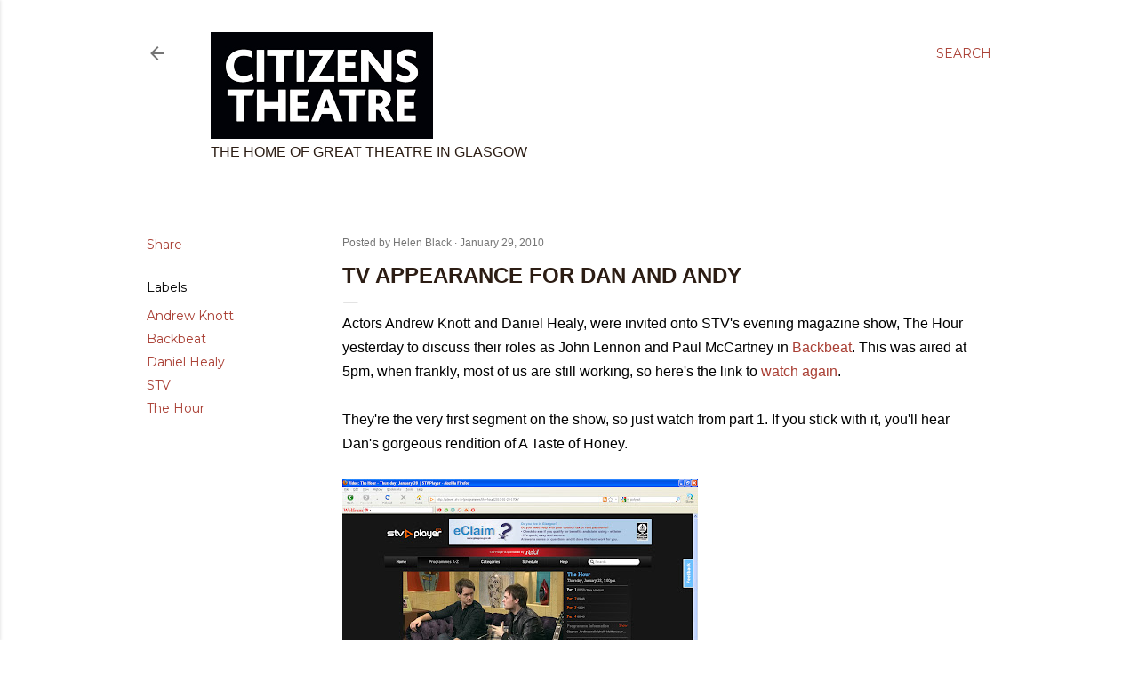

--- FILE ---
content_type: text/html; charset=UTF-8
request_url: http://citizenstheatre.blogspot.com/2010/01/tv-appearance-for-dan-and-andy.html
body_size: 34014
content:
<!DOCTYPE html>
<html dir='ltr' lang='en-GB'>
<head>
<meta content='width=device-width, initial-scale=1' name='viewport'/>
<title>TV appearance for Dan and Andy</title>
<meta content='text/html; charset=UTF-8' http-equiv='Content-Type'/>
<!-- Chrome, Firefox OS and Opera -->
<meta content='transparent' name='theme-color'/>
<!-- Windows Phone -->
<meta content='transparent' name='msapplication-navbutton-color'/>
<meta content='blogger' name='generator'/>
<link href='http://citizenstheatre.blogspot.com/favicon.ico' rel='icon' type='image/x-icon'/>
<link href='http://citizenstheatre.blogspot.com/2010/01/tv-appearance-for-dan-and-andy.html' rel='canonical'/>
<link rel="alternate" type="application/atom+xml" title="The home of great theatre in Glasgow - Atom" href="http://citizenstheatre.blogspot.com/feeds/posts/default" />
<link rel="alternate" type="application/rss+xml" title="The home of great theatre in Glasgow - RSS" href="http://citizenstheatre.blogspot.com/feeds/posts/default?alt=rss" />
<link rel="service.post" type="application/atom+xml" title="The home of great theatre in Glasgow - Atom" href="https://www.blogger.com/feeds/186801031072072072/posts/default" />

<link rel="alternate" type="application/atom+xml" title="The home of great theatre in Glasgow - Atom" href="http://citizenstheatre.blogspot.com/feeds/1563590968205183769/comments/default" />
<!--Can't find substitution for tag [blog.ieCssRetrofitLinks]-->
<link href='https://blogger.googleusercontent.com/img/b/R29vZ2xl/AVvXsEjiOnN2rJHvCQLxGXgMtesQE6B-qeI_p-tHKOLL2Bp0CyGEXEuSMxIgAKeuYVqnb2rsdWj9xq0EYRnvPRWmoJ1Gze0LEx7xmR4bBOj5tVbRGJB4MkzQSFOXFSWitMfeO8vvQecJ-QmVSExE/s400/The+boys+on+STV.jpg' rel='image_src'/>
<meta content='http://citizenstheatre.blogspot.com/2010/01/tv-appearance-for-dan-and-andy.html' property='og:url'/>
<meta content='TV appearance for Dan and Andy' property='og:title'/>
<meta content='Updates and resources from the Citizens Theatre' property='og:description'/>
<meta content='https://blogger.googleusercontent.com/img/b/R29vZ2xl/AVvXsEjiOnN2rJHvCQLxGXgMtesQE6B-qeI_p-tHKOLL2Bp0CyGEXEuSMxIgAKeuYVqnb2rsdWj9xq0EYRnvPRWmoJ1Gze0LEx7xmR4bBOj5tVbRGJB4MkzQSFOXFSWitMfeO8vvQecJ-QmVSExE/w1200-h630-p-k-no-nu/The+boys+on+STV.jpg' property='og:image'/>
<style type='text/css'>@font-face{font-family:'EB Garamond';font-style:normal;font-weight:400;font-display:swap;src:url(//fonts.gstatic.com/s/ebgaramond/v32/SlGDmQSNjdsmc35JDF1K5E55YMjF_7DPuGi-6_RkCY9_WamXgHlIbvw.woff2)format('woff2');unicode-range:U+0460-052F,U+1C80-1C8A,U+20B4,U+2DE0-2DFF,U+A640-A69F,U+FE2E-FE2F;}@font-face{font-family:'EB Garamond';font-style:normal;font-weight:400;font-display:swap;src:url(//fonts.gstatic.com/s/ebgaramond/v32/SlGDmQSNjdsmc35JDF1K5E55YMjF_7DPuGi-6_RkAI9_WamXgHlIbvw.woff2)format('woff2');unicode-range:U+0301,U+0400-045F,U+0490-0491,U+04B0-04B1,U+2116;}@font-face{font-family:'EB Garamond';font-style:normal;font-weight:400;font-display:swap;src:url(//fonts.gstatic.com/s/ebgaramond/v32/SlGDmQSNjdsmc35JDF1K5E55YMjF_7DPuGi-6_RkCI9_WamXgHlIbvw.woff2)format('woff2');unicode-range:U+1F00-1FFF;}@font-face{font-family:'EB Garamond';font-style:normal;font-weight:400;font-display:swap;src:url(//fonts.gstatic.com/s/ebgaramond/v32/SlGDmQSNjdsmc35JDF1K5E55YMjF_7DPuGi-6_RkB49_WamXgHlIbvw.woff2)format('woff2');unicode-range:U+0370-0377,U+037A-037F,U+0384-038A,U+038C,U+038E-03A1,U+03A3-03FF;}@font-face{font-family:'EB Garamond';font-style:normal;font-weight:400;font-display:swap;src:url(//fonts.gstatic.com/s/ebgaramond/v32/SlGDmQSNjdsmc35JDF1K5E55YMjF_7DPuGi-6_RkC49_WamXgHlIbvw.woff2)format('woff2');unicode-range:U+0102-0103,U+0110-0111,U+0128-0129,U+0168-0169,U+01A0-01A1,U+01AF-01B0,U+0300-0301,U+0303-0304,U+0308-0309,U+0323,U+0329,U+1EA0-1EF9,U+20AB;}@font-face{font-family:'EB Garamond';font-style:normal;font-weight:400;font-display:swap;src:url(//fonts.gstatic.com/s/ebgaramond/v32/SlGDmQSNjdsmc35JDF1K5E55YMjF_7DPuGi-6_RkCo9_WamXgHlIbvw.woff2)format('woff2');unicode-range:U+0100-02BA,U+02BD-02C5,U+02C7-02CC,U+02CE-02D7,U+02DD-02FF,U+0304,U+0308,U+0329,U+1D00-1DBF,U+1E00-1E9F,U+1EF2-1EFF,U+2020,U+20A0-20AB,U+20AD-20C0,U+2113,U+2C60-2C7F,U+A720-A7FF;}@font-face{font-family:'EB Garamond';font-style:normal;font-weight:400;font-display:swap;src:url(//fonts.gstatic.com/s/ebgaramond/v32/SlGDmQSNjdsmc35JDF1K5E55YMjF_7DPuGi-6_RkBI9_WamXgHlI.woff2)format('woff2');unicode-range:U+0000-00FF,U+0131,U+0152-0153,U+02BB-02BC,U+02C6,U+02DA,U+02DC,U+0304,U+0308,U+0329,U+2000-206F,U+20AC,U+2122,U+2191,U+2193,U+2212,U+2215,U+FEFF,U+FFFD;}@font-face{font-family:'Lora';font-style:normal;font-weight:400;font-display:swap;src:url(//fonts.gstatic.com/s/lora/v37/0QI6MX1D_JOuGQbT0gvTJPa787weuxJMkq18ndeYxZ2JTg.woff2)format('woff2');unicode-range:U+0460-052F,U+1C80-1C8A,U+20B4,U+2DE0-2DFF,U+A640-A69F,U+FE2E-FE2F;}@font-face{font-family:'Lora';font-style:normal;font-weight:400;font-display:swap;src:url(//fonts.gstatic.com/s/lora/v37/0QI6MX1D_JOuGQbT0gvTJPa787weuxJFkq18ndeYxZ2JTg.woff2)format('woff2');unicode-range:U+0301,U+0400-045F,U+0490-0491,U+04B0-04B1,U+2116;}@font-face{font-family:'Lora';font-style:normal;font-weight:400;font-display:swap;src:url(//fonts.gstatic.com/s/lora/v37/0QI6MX1D_JOuGQbT0gvTJPa787weuxI9kq18ndeYxZ2JTg.woff2)format('woff2');unicode-range:U+0302-0303,U+0305,U+0307-0308,U+0310,U+0312,U+0315,U+031A,U+0326-0327,U+032C,U+032F-0330,U+0332-0333,U+0338,U+033A,U+0346,U+034D,U+0391-03A1,U+03A3-03A9,U+03B1-03C9,U+03D1,U+03D5-03D6,U+03F0-03F1,U+03F4-03F5,U+2016-2017,U+2034-2038,U+203C,U+2040,U+2043,U+2047,U+2050,U+2057,U+205F,U+2070-2071,U+2074-208E,U+2090-209C,U+20D0-20DC,U+20E1,U+20E5-20EF,U+2100-2112,U+2114-2115,U+2117-2121,U+2123-214F,U+2190,U+2192,U+2194-21AE,U+21B0-21E5,U+21F1-21F2,U+21F4-2211,U+2213-2214,U+2216-22FF,U+2308-230B,U+2310,U+2319,U+231C-2321,U+2336-237A,U+237C,U+2395,U+239B-23B7,U+23D0,U+23DC-23E1,U+2474-2475,U+25AF,U+25B3,U+25B7,U+25BD,U+25C1,U+25CA,U+25CC,U+25FB,U+266D-266F,U+27C0-27FF,U+2900-2AFF,U+2B0E-2B11,U+2B30-2B4C,U+2BFE,U+3030,U+FF5B,U+FF5D,U+1D400-1D7FF,U+1EE00-1EEFF;}@font-face{font-family:'Lora';font-style:normal;font-weight:400;font-display:swap;src:url(//fonts.gstatic.com/s/lora/v37/0QI6MX1D_JOuGQbT0gvTJPa787weuxIvkq18ndeYxZ2JTg.woff2)format('woff2');unicode-range:U+0001-000C,U+000E-001F,U+007F-009F,U+20DD-20E0,U+20E2-20E4,U+2150-218F,U+2190,U+2192,U+2194-2199,U+21AF,U+21E6-21F0,U+21F3,U+2218-2219,U+2299,U+22C4-22C6,U+2300-243F,U+2440-244A,U+2460-24FF,U+25A0-27BF,U+2800-28FF,U+2921-2922,U+2981,U+29BF,U+29EB,U+2B00-2BFF,U+4DC0-4DFF,U+FFF9-FFFB,U+10140-1018E,U+10190-1019C,U+101A0,U+101D0-101FD,U+102E0-102FB,U+10E60-10E7E,U+1D2C0-1D2D3,U+1D2E0-1D37F,U+1F000-1F0FF,U+1F100-1F1AD,U+1F1E6-1F1FF,U+1F30D-1F30F,U+1F315,U+1F31C,U+1F31E,U+1F320-1F32C,U+1F336,U+1F378,U+1F37D,U+1F382,U+1F393-1F39F,U+1F3A7-1F3A8,U+1F3AC-1F3AF,U+1F3C2,U+1F3C4-1F3C6,U+1F3CA-1F3CE,U+1F3D4-1F3E0,U+1F3ED,U+1F3F1-1F3F3,U+1F3F5-1F3F7,U+1F408,U+1F415,U+1F41F,U+1F426,U+1F43F,U+1F441-1F442,U+1F444,U+1F446-1F449,U+1F44C-1F44E,U+1F453,U+1F46A,U+1F47D,U+1F4A3,U+1F4B0,U+1F4B3,U+1F4B9,U+1F4BB,U+1F4BF,U+1F4C8-1F4CB,U+1F4D6,U+1F4DA,U+1F4DF,U+1F4E3-1F4E6,U+1F4EA-1F4ED,U+1F4F7,U+1F4F9-1F4FB,U+1F4FD-1F4FE,U+1F503,U+1F507-1F50B,U+1F50D,U+1F512-1F513,U+1F53E-1F54A,U+1F54F-1F5FA,U+1F610,U+1F650-1F67F,U+1F687,U+1F68D,U+1F691,U+1F694,U+1F698,U+1F6AD,U+1F6B2,U+1F6B9-1F6BA,U+1F6BC,U+1F6C6-1F6CF,U+1F6D3-1F6D7,U+1F6E0-1F6EA,U+1F6F0-1F6F3,U+1F6F7-1F6FC,U+1F700-1F7FF,U+1F800-1F80B,U+1F810-1F847,U+1F850-1F859,U+1F860-1F887,U+1F890-1F8AD,U+1F8B0-1F8BB,U+1F8C0-1F8C1,U+1F900-1F90B,U+1F93B,U+1F946,U+1F984,U+1F996,U+1F9E9,U+1FA00-1FA6F,U+1FA70-1FA7C,U+1FA80-1FA89,U+1FA8F-1FAC6,U+1FACE-1FADC,U+1FADF-1FAE9,U+1FAF0-1FAF8,U+1FB00-1FBFF;}@font-face{font-family:'Lora';font-style:normal;font-weight:400;font-display:swap;src:url(//fonts.gstatic.com/s/lora/v37/0QI6MX1D_JOuGQbT0gvTJPa787weuxJOkq18ndeYxZ2JTg.woff2)format('woff2');unicode-range:U+0102-0103,U+0110-0111,U+0128-0129,U+0168-0169,U+01A0-01A1,U+01AF-01B0,U+0300-0301,U+0303-0304,U+0308-0309,U+0323,U+0329,U+1EA0-1EF9,U+20AB;}@font-face{font-family:'Lora';font-style:normal;font-weight:400;font-display:swap;src:url(//fonts.gstatic.com/s/lora/v37/0QI6MX1D_JOuGQbT0gvTJPa787weuxJPkq18ndeYxZ2JTg.woff2)format('woff2');unicode-range:U+0100-02BA,U+02BD-02C5,U+02C7-02CC,U+02CE-02D7,U+02DD-02FF,U+0304,U+0308,U+0329,U+1D00-1DBF,U+1E00-1E9F,U+1EF2-1EFF,U+2020,U+20A0-20AB,U+20AD-20C0,U+2113,U+2C60-2C7F,U+A720-A7FF;}@font-face{font-family:'Lora';font-style:normal;font-weight:400;font-display:swap;src:url(//fonts.gstatic.com/s/lora/v37/0QI6MX1D_JOuGQbT0gvTJPa787weuxJBkq18ndeYxZ0.woff2)format('woff2');unicode-range:U+0000-00FF,U+0131,U+0152-0153,U+02BB-02BC,U+02C6,U+02DA,U+02DC,U+0304,U+0308,U+0329,U+2000-206F,U+20AC,U+2122,U+2191,U+2193,U+2212,U+2215,U+FEFF,U+FFFD;}@font-face{font-family:'Montserrat';font-style:normal;font-weight:400;font-display:swap;src:url(//fonts.gstatic.com/s/montserrat/v31/JTUSjIg1_i6t8kCHKm459WRhyyTh89ZNpQ.woff2)format('woff2');unicode-range:U+0460-052F,U+1C80-1C8A,U+20B4,U+2DE0-2DFF,U+A640-A69F,U+FE2E-FE2F;}@font-face{font-family:'Montserrat';font-style:normal;font-weight:400;font-display:swap;src:url(//fonts.gstatic.com/s/montserrat/v31/JTUSjIg1_i6t8kCHKm459W1hyyTh89ZNpQ.woff2)format('woff2');unicode-range:U+0301,U+0400-045F,U+0490-0491,U+04B0-04B1,U+2116;}@font-face{font-family:'Montserrat';font-style:normal;font-weight:400;font-display:swap;src:url(//fonts.gstatic.com/s/montserrat/v31/JTUSjIg1_i6t8kCHKm459WZhyyTh89ZNpQ.woff2)format('woff2');unicode-range:U+0102-0103,U+0110-0111,U+0128-0129,U+0168-0169,U+01A0-01A1,U+01AF-01B0,U+0300-0301,U+0303-0304,U+0308-0309,U+0323,U+0329,U+1EA0-1EF9,U+20AB;}@font-face{font-family:'Montserrat';font-style:normal;font-weight:400;font-display:swap;src:url(//fonts.gstatic.com/s/montserrat/v31/JTUSjIg1_i6t8kCHKm459WdhyyTh89ZNpQ.woff2)format('woff2');unicode-range:U+0100-02BA,U+02BD-02C5,U+02C7-02CC,U+02CE-02D7,U+02DD-02FF,U+0304,U+0308,U+0329,U+1D00-1DBF,U+1E00-1E9F,U+1EF2-1EFF,U+2020,U+20A0-20AB,U+20AD-20C0,U+2113,U+2C60-2C7F,U+A720-A7FF;}@font-face{font-family:'Montserrat';font-style:normal;font-weight:400;font-display:swap;src:url(//fonts.gstatic.com/s/montserrat/v31/JTUSjIg1_i6t8kCHKm459WlhyyTh89Y.woff2)format('woff2');unicode-range:U+0000-00FF,U+0131,U+0152-0153,U+02BB-02BC,U+02C6,U+02DA,U+02DC,U+0304,U+0308,U+0329,U+2000-206F,U+20AC,U+2122,U+2191,U+2193,U+2212,U+2215,U+FEFF,U+FFFD;}@font-face{font-family:'Montserrat';font-style:normal;font-weight:700;font-display:swap;src:url(//fonts.gstatic.com/s/montserrat/v31/JTUSjIg1_i6t8kCHKm459WRhyyTh89ZNpQ.woff2)format('woff2');unicode-range:U+0460-052F,U+1C80-1C8A,U+20B4,U+2DE0-2DFF,U+A640-A69F,U+FE2E-FE2F;}@font-face{font-family:'Montserrat';font-style:normal;font-weight:700;font-display:swap;src:url(//fonts.gstatic.com/s/montserrat/v31/JTUSjIg1_i6t8kCHKm459W1hyyTh89ZNpQ.woff2)format('woff2');unicode-range:U+0301,U+0400-045F,U+0490-0491,U+04B0-04B1,U+2116;}@font-face{font-family:'Montserrat';font-style:normal;font-weight:700;font-display:swap;src:url(//fonts.gstatic.com/s/montserrat/v31/JTUSjIg1_i6t8kCHKm459WZhyyTh89ZNpQ.woff2)format('woff2');unicode-range:U+0102-0103,U+0110-0111,U+0128-0129,U+0168-0169,U+01A0-01A1,U+01AF-01B0,U+0300-0301,U+0303-0304,U+0308-0309,U+0323,U+0329,U+1EA0-1EF9,U+20AB;}@font-face{font-family:'Montserrat';font-style:normal;font-weight:700;font-display:swap;src:url(//fonts.gstatic.com/s/montserrat/v31/JTUSjIg1_i6t8kCHKm459WdhyyTh89ZNpQ.woff2)format('woff2');unicode-range:U+0100-02BA,U+02BD-02C5,U+02C7-02CC,U+02CE-02D7,U+02DD-02FF,U+0304,U+0308,U+0329,U+1D00-1DBF,U+1E00-1E9F,U+1EF2-1EFF,U+2020,U+20A0-20AB,U+20AD-20C0,U+2113,U+2C60-2C7F,U+A720-A7FF;}@font-face{font-family:'Montserrat';font-style:normal;font-weight:700;font-display:swap;src:url(//fonts.gstatic.com/s/montserrat/v31/JTUSjIg1_i6t8kCHKm459WlhyyTh89Y.woff2)format('woff2');unicode-range:U+0000-00FF,U+0131,U+0152-0153,U+02BB-02BC,U+02C6,U+02DA,U+02DC,U+0304,U+0308,U+0329,U+2000-206F,U+20AC,U+2122,U+2191,U+2193,U+2212,U+2215,U+FEFF,U+FFFD;}</style>
<style id='page-skin-1' type='text/css'><!--
/*! normalize.css v3.0.1 | MIT License | git.io/normalize */html{font-family:sans-serif;-ms-text-size-adjust:100%;-webkit-text-size-adjust:100%}body{margin:0}article,aside,details,figcaption,figure,footer,header,hgroup,main,nav,section,summary{display:block}audio,canvas,progress,video{display:inline-block;vertical-align:baseline}audio:not([controls]){display:none;height:0}[hidden],template{display:none}a{background:transparent}a:active,a:hover{outline:0}abbr[title]{border-bottom:1px dotted}b,strong{font-weight:bold}dfn{font-style:italic}h1{font-size:2em;margin:.67em 0}mark{background:#ff0;color:#000}small{font-size:80%}sub,sup{font-size:75%;line-height:0;position:relative;vertical-align:baseline}sup{top:-0.5em}sub{bottom:-0.25em}img{border:0}svg:not(:root){overflow:hidden}figure{margin:1em 40px}hr{-moz-box-sizing:content-box;box-sizing:content-box;height:0}pre{overflow:auto}code,kbd,pre,samp{font-family:monospace,monospace;font-size:1em}button,input,optgroup,select,textarea{color:inherit;font:inherit;margin:0}button{overflow:visible}button,select{text-transform:none}button,html input[type="button"],input[type="reset"],input[type="submit"]{-webkit-appearance:button;cursor:pointer}button[disabled],html input[disabled]{cursor:default}button::-moz-focus-inner,input::-moz-focus-inner{border:0;padding:0}input{line-height:normal}input[type="checkbox"],input[type="radio"]{box-sizing:border-box;padding:0}input[type="number"]::-webkit-inner-spin-button,input[type="number"]::-webkit-outer-spin-button{height:auto}input[type="search"]{-webkit-appearance:textfield;-moz-box-sizing:content-box;-webkit-box-sizing:content-box;box-sizing:content-box}input[type="search"]::-webkit-search-cancel-button,input[type="search"]::-webkit-search-decoration{-webkit-appearance:none}fieldset{border:1px solid #c0c0c0;margin:0 2px;padding:.35em .625em .75em}legend{border:0;padding:0}textarea{overflow:auto}optgroup{font-weight:bold}table{border-collapse:collapse;border-spacing:0}td,th{padding:0}
/*!************************************************
* Blogger Template Style
* Name: Soho
**************************************************/
body{
overflow-wrap:break-word;
word-break:break-word;
word-wrap:break-word
}
.hidden{
display:none
}
.invisible{
visibility:hidden
}
.container::after,.float-container::after{
clear:both;
content:"";
display:table
}
.clearboth{
clear:both
}
#comments .comment .comment-actions,.subscribe-popup .FollowByEmail .follow-by-email-submit{
background:0 0;
border:0;
box-shadow:none;
color:#a93e33;
cursor:pointer;
font-size:14px;
font-weight:700;
outline:0;
text-decoration:none;
text-transform:uppercase;
width:auto
}
.dim-overlay{
background-color:rgba(0,0,0,.54);
height:100vh;
left:0;
position:fixed;
top:0;
width:100%
}
#sharing-dim-overlay{
background-color:transparent
}
input::-ms-clear{
display:none
}
.blogger-logo,.svg-icon-24.blogger-logo{
fill:#ff9800;
opacity:1
}
.loading-spinner-large{
-webkit-animation:mspin-rotate 1.568s infinite linear;
animation:mspin-rotate 1.568s infinite linear;
height:48px;
overflow:hidden;
position:absolute;
width:48px;
z-index:200
}
.loading-spinner-large>div{
-webkit-animation:mspin-revrot 5332ms infinite steps(4);
animation:mspin-revrot 5332ms infinite steps(4)
}
.loading-spinner-large>div>div{
-webkit-animation:mspin-singlecolor-large-film 1333ms infinite steps(81);
animation:mspin-singlecolor-large-film 1333ms infinite steps(81);
background-size:100%;
height:48px;
width:3888px
}
.mspin-black-large>div>div,.mspin-grey_54-large>div>div{
background-image:url(https://www.blogblog.com/indie/mspin_black_large.svg)
}
.mspin-white-large>div>div{
background-image:url(https://www.blogblog.com/indie/mspin_white_large.svg)
}
.mspin-grey_54-large{
opacity:.54
}
@-webkit-keyframes mspin-singlecolor-large-film{
from{
-webkit-transform:translateX(0);
transform:translateX(0)
}
to{
-webkit-transform:translateX(-3888px);
transform:translateX(-3888px)
}
}
@keyframes mspin-singlecolor-large-film{
from{
-webkit-transform:translateX(0);
transform:translateX(0)
}
to{
-webkit-transform:translateX(-3888px);
transform:translateX(-3888px)
}
}
@-webkit-keyframes mspin-rotate{
from{
-webkit-transform:rotate(0);
transform:rotate(0)
}
to{
-webkit-transform:rotate(360deg);
transform:rotate(360deg)
}
}
@keyframes mspin-rotate{
from{
-webkit-transform:rotate(0);
transform:rotate(0)
}
to{
-webkit-transform:rotate(360deg);
transform:rotate(360deg)
}
}
@-webkit-keyframes mspin-revrot{
from{
-webkit-transform:rotate(0);
transform:rotate(0)
}
to{
-webkit-transform:rotate(-360deg);
transform:rotate(-360deg)
}
}
@keyframes mspin-revrot{
from{
-webkit-transform:rotate(0);
transform:rotate(0)
}
to{
-webkit-transform:rotate(-360deg);
transform:rotate(-360deg)
}
}
.skip-navigation{
background-color:#fff;
box-sizing:border-box;
color:#000;
display:block;
height:0;
left:0;
line-height:50px;
overflow:hidden;
padding-top:0;
position:fixed;
text-align:center;
top:0;
-webkit-transition:box-shadow .3s,height .3s,padding-top .3s;
transition:box-shadow .3s,height .3s,padding-top .3s;
width:100%;
z-index:900
}
.skip-navigation:focus{
box-shadow:0 4px 5px 0 rgba(0,0,0,.14),0 1px 10px 0 rgba(0,0,0,.12),0 2px 4px -1px rgba(0,0,0,.2);
height:50px
}
#main{
outline:0
}
.main-heading{
position:absolute;
clip:rect(1px,1px,1px,1px);
padding:0;
border:0;
height:1px;
width:1px;
overflow:hidden
}
.Attribution{
margin-top:1em;
text-align:center
}
.Attribution .blogger img,.Attribution .blogger svg{
vertical-align:bottom
}
.Attribution .blogger img{
margin-right:.5em
}
.Attribution div{
line-height:24px;
margin-top:.5em
}
.Attribution .copyright,.Attribution .image-attribution{
font-size:.7em;
margin-top:1.5em
}
.BLOG_mobile_video_class{
display:none
}
.bg-photo{
background-attachment:scroll!important
}
body .CSS_LIGHTBOX{
z-index:900
}
.extendable .show-less,.extendable .show-more{
border-color:#a93e33;
color:#a93e33;
margin-top:8px
}
.extendable .show-less.hidden,.extendable .show-more.hidden{
display:none
}
.inline-ad{
display:none;
max-width:100%;
overflow:hidden
}
.adsbygoogle{
display:block
}
#cookieChoiceInfo{
bottom:0;
top:auto
}
iframe.b-hbp-video{
border:0
}
.post-body img{
max-width:100%
}
.post-body iframe{
max-width:100%
}
.post-body a[imageanchor="1"]{
display:inline-block
}
.byline{
margin-right:1em
}
.byline:last-child{
margin-right:0
}
.link-copied-dialog{
max-width:520px;
outline:0
}
.link-copied-dialog .modal-dialog-buttons{
margin-top:8px
}
.link-copied-dialog .goog-buttonset-default{
background:0 0;
border:0
}
.link-copied-dialog .goog-buttonset-default:focus{
outline:0
}
.paging-control-container{
margin-bottom:16px
}
.paging-control-container .paging-control{
display:inline-block
}
.paging-control-container .comment-range-text::after,.paging-control-container .paging-control{
color:#a93e33
}
.paging-control-container .comment-range-text,.paging-control-container .paging-control{
margin-right:8px
}
.paging-control-container .comment-range-text::after,.paging-control-container .paging-control::after{
content:"\b7";
cursor:default;
padding-left:8px;
pointer-events:none
}
.paging-control-container .comment-range-text:last-child::after,.paging-control-container .paging-control:last-child::after{
content:none
}
.byline.reactions iframe{
height:20px
}
.b-notification{
color:#000;
background-color:#fff;
border-bottom:solid 1px #000;
box-sizing:border-box;
padding:16px 32px;
text-align:center
}
.b-notification.visible{
-webkit-transition:margin-top .3s cubic-bezier(.4,0,.2,1);
transition:margin-top .3s cubic-bezier(.4,0,.2,1)
}
.b-notification.invisible{
position:absolute
}
.b-notification-close{
position:absolute;
right:8px;
top:8px
}
.no-posts-message{
line-height:40px;
text-align:center
}
@media screen and (max-width:1190px){
body.item-view .post-body a[imageanchor="1"][style*="float: left;"],body.item-view .post-body a[imageanchor="1"][style*="float: right;"]{
float:none!important;
clear:none!important
}
body.item-view .post-body a[imageanchor="1"] img{
display:block;
height:auto;
margin:0 auto
}
body.item-view .post-body>.separator:first-child>a[imageanchor="1"]:first-child{
margin-top:20px
}
.post-body a[imageanchor]{
display:block
}
body.item-view .post-body a[imageanchor="1"]{
margin-left:0!important;
margin-right:0!important
}
body.item-view .post-body a[imageanchor="1"]+a[imageanchor="1"]{
margin-top:16px
}
}
.item-control{
display:none
}
#comments{
border-top:1px dashed rgba(0,0,0,.54);
margin-top:20px;
padding:20px
}
#comments .comment-thread ol{
margin:0;
padding-left:0;
padding-left:0
}
#comments .comment .comment-replybox-single,#comments .comment-thread .comment-replies{
margin-left:60px
}
#comments .comment-thread .thread-count{
display:none
}
#comments .comment{
list-style-type:none;
padding:0 0 30px;
position:relative
}
#comments .comment .comment{
padding-bottom:8px
}
.comment .avatar-image-container{
position:absolute
}
.comment .avatar-image-container img{
border-radius:50%
}
.avatar-image-container svg,.comment .avatar-image-container .avatar-icon{
border-radius:50%;
border:solid 1px #000000;
box-sizing:border-box;
fill:#000000;
height:35px;
margin:0;
padding:7px;
width:35px
}
.comment .comment-block{
margin-top:10px;
margin-left:60px;
padding-bottom:0
}
#comments .comment-author-header-wrapper{
margin-left:40px
}
#comments .comment .thread-expanded .comment-block{
padding-bottom:20px
}
#comments .comment .comment-header .user,#comments .comment .comment-header .user a{
color:#000000;
font-style:normal;
font-weight:700
}
#comments .comment .comment-actions{
bottom:0;
margin-bottom:15px;
position:absolute
}
#comments .comment .comment-actions>*{
margin-right:8px
}
#comments .comment .comment-header .datetime{
bottom:0;
color:rgba(0, 0, 0, 0.54);
display:inline-block;
font-size:13px;
font-style:italic;
margin-left:8px
}
#comments .comment .comment-footer .comment-timestamp a,#comments .comment .comment-header .datetime a{
color:rgba(0, 0, 0, 0.54)
}
#comments .comment .comment-content,.comment .comment-body{
margin-top:12px;
word-break:break-word
}
.comment-body{
margin-bottom:12px
}
#comments.embed[data-num-comments="0"]{
border:0;
margin-top:0;
padding-top:0
}
#comments.embed[data-num-comments="0"] #comment-post-message,#comments.embed[data-num-comments="0"] div.comment-form>p,#comments.embed[data-num-comments="0"] p.comment-footer{
display:none
}
#comment-editor-src{
display:none
}
.comments .comments-content .loadmore.loaded{
max-height:0;
opacity:0;
overflow:hidden
}
.extendable .remaining-items{
height:0;
overflow:hidden;
-webkit-transition:height .3s cubic-bezier(.4,0,.2,1);
transition:height .3s cubic-bezier(.4,0,.2,1)
}
.extendable .remaining-items.expanded{
height:auto
}
.svg-icon-24,.svg-icon-24-button{
cursor:pointer;
height:24px;
width:24px;
min-width:24px
}
.touch-icon{
margin:-12px;
padding:12px
}
.touch-icon:active,.touch-icon:focus{
background-color:rgba(153,153,153,.4);
border-radius:50%
}
svg:not(:root).touch-icon{
overflow:visible
}
html[dir=rtl] .rtl-reversible-icon{
-webkit-transform:scaleX(-1);
-ms-transform:scaleX(-1);
transform:scaleX(-1)
}
.svg-icon-24-button,.touch-icon-button{
background:0 0;
border:0;
margin:0;
outline:0;
padding:0
}
.touch-icon-button .touch-icon:active,.touch-icon-button .touch-icon:focus{
background-color:transparent
}
.touch-icon-button:active .touch-icon,.touch-icon-button:focus .touch-icon{
background-color:rgba(153,153,153,.4);
border-radius:50%
}
.Profile .default-avatar-wrapper .avatar-icon{
border-radius:50%;
border:solid 1px #000000;
box-sizing:border-box;
fill:#000000;
margin:0
}
.Profile .individual .default-avatar-wrapper .avatar-icon{
padding:25px
}
.Profile .individual .avatar-icon,.Profile .individual .profile-img{
height:120px;
width:120px
}
.Profile .team .default-avatar-wrapper .avatar-icon{
padding:8px
}
.Profile .team .avatar-icon,.Profile .team .default-avatar-wrapper,.Profile .team .profile-img{
height:40px;
width:40px
}
.snippet-container{
margin:0;
position:relative;
overflow:hidden
}
.snippet-fade{
bottom:0;
box-sizing:border-box;
position:absolute;
width:96px
}
.snippet-fade{
right:0
}
.snippet-fade:after{
content:"\2026"
}
.snippet-fade:after{
float:right
}
.centered-top-container.sticky{
left:0;
position:fixed;
right:0;
top:0;
width:auto;
z-index:50;
-webkit-transition-property:opacity,-webkit-transform;
transition-property:opacity,-webkit-transform;
transition-property:transform,opacity;
transition-property:transform,opacity,-webkit-transform;
-webkit-transition-duration:.2s;
transition-duration:.2s;
-webkit-transition-timing-function:cubic-bezier(.4,0,.2,1);
transition-timing-function:cubic-bezier(.4,0,.2,1)
}
.centered-top-placeholder{
display:none
}
.collapsed-header .centered-top-placeholder{
display:block
}
.centered-top-container .Header .replaced h1,.centered-top-placeholder .Header .replaced h1{
display:none
}
.centered-top-container.sticky .Header .replaced h1{
display:block
}
.centered-top-container.sticky .Header .header-widget{
background:0 0
}
.centered-top-container.sticky .Header .header-image-wrapper{
display:none
}
.centered-top-container img,.centered-top-placeholder img{
max-width:100%
}
.collapsible{
-webkit-transition:height .3s cubic-bezier(.4,0,.2,1);
transition:height .3s cubic-bezier(.4,0,.2,1)
}
.collapsible,.collapsible>summary{
display:block;
overflow:hidden
}
.collapsible>:not(summary){
display:none
}
.collapsible[open]>:not(summary){
display:block
}
.collapsible:focus,.collapsible>summary:focus{
outline:0
}
.collapsible>summary{
cursor:pointer;
display:block;
padding:0
}
.collapsible:focus>summary,.collapsible>summary:focus{
background-color:transparent
}
.collapsible>summary::-webkit-details-marker{
display:none
}
.collapsible-title{
-webkit-box-align:center;
-webkit-align-items:center;
-ms-flex-align:center;
align-items:center;
display:-webkit-box;
display:-webkit-flex;
display:-ms-flexbox;
display:flex
}
.collapsible-title .title{
-webkit-box-flex:1;
-webkit-flex:1 1 auto;
-ms-flex:1 1 auto;
flex:1 1 auto;
-webkit-box-ordinal-group:1;
-webkit-order:0;
-ms-flex-order:0;
order:0;
overflow:hidden;
text-overflow:ellipsis;
white-space:nowrap
}
.collapsible-title .chevron-down,.collapsible[open] .collapsible-title .chevron-up{
display:block
}
.collapsible-title .chevron-up,.collapsible[open] .collapsible-title .chevron-down{
display:none
}
.flat-button{
cursor:pointer;
display:inline-block;
font-weight:700;
text-transform:uppercase;
border-radius:2px;
padding:8px;
margin:-8px
}
.flat-icon-button{
background:0 0;
border:0;
margin:0;
outline:0;
padding:0;
margin:-12px;
padding:12px;
cursor:pointer;
box-sizing:content-box;
display:inline-block;
line-height:0
}
.flat-icon-button,.flat-icon-button .splash-wrapper{
border-radius:50%
}
.flat-icon-button .splash.animate{
-webkit-animation-duration:.3s;
animation-duration:.3s
}
.overflowable-container{
max-height:28px;
overflow:hidden;
position:relative
}
.overflow-button{
cursor:pointer
}
#overflowable-dim-overlay{
background:0 0
}
.overflow-popup{
box-shadow:0 2px 2px 0 rgba(0,0,0,.14),0 3px 1px -2px rgba(0,0,0,.2),0 1px 5px 0 rgba(0,0,0,.12);
background-color:#FFFFFF;
left:0;
max-width:calc(100% - 32px);
position:absolute;
top:0;
visibility:hidden;
z-index:101
}
.overflow-popup ul{
list-style:none
}
.overflow-popup .tabs li,.overflow-popup li{
display:block;
height:auto
}
.overflow-popup .tabs li{
padding-left:0;
padding-right:0
}
.overflow-button.hidden,.overflow-popup .tabs li.hidden,.overflow-popup li.hidden{
display:none
}
.search{
display:-webkit-box;
display:-webkit-flex;
display:-ms-flexbox;
display:flex;
line-height:24px;
width:24px
}
.search.focused{
width:100%
}
.search.focused .section{
width:100%
}
.search form{
z-index:101
}
.search h3{
display:none
}
.search form{
display:-webkit-box;
display:-webkit-flex;
display:-ms-flexbox;
display:flex;
-webkit-box-flex:1;
-webkit-flex:1 0 0;
-ms-flex:1 0 0px;
flex:1 0 0;
border-bottom:solid 1px transparent;
padding-bottom:8px
}
.search form>*{
display:none
}
.search.focused form>*{
display:block
}
.search .search-input label{
display:none
}
.centered-top-placeholder.cloned .search form{
z-index:30
}
.search.focused form{
border-color:rgba(0, 0, 0, 0.54);
position:relative;
width:auto
}
.collapsed-header .centered-top-container .search.focused form{
border-bottom-color:transparent
}
.search-expand{
-webkit-box-flex:0;
-webkit-flex:0 0 auto;
-ms-flex:0 0 auto;
flex:0 0 auto
}
.search-expand-text{
display:none
}
.search-close{
display:inline;
vertical-align:middle
}
.search-input{
-webkit-box-flex:1;
-webkit-flex:1 0 1px;
-ms-flex:1 0 1px;
flex:1 0 1px
}
.search-input input{
background:0 0;
border:0;
box-sizing:border-box;
color:rgba(0, 0, 0, 0.54);
display:inline-block;
outline:0;
width:calc(100% - 48px)
}
.search-input input.no-cursor{
color:transparent;
text-shadow:0 0 0 rgba(0, 0, 0, 0.54)
}
.collapsed-header .centered-top-container .search-action,.collapsed-header .centered-top-container .search-input input{
color:rgba(0, 0, 0, 0.54)
}
.collapsed-header .centered-top-container .search-input input.no-cursor{
color:transparent;
text-shadow:0 0 0 rgba(0, 0, 0, 0.54)
}
.collapsed-header .centered-top-container .search-input input.no-cursor:focus,.search-input input.no-cursor:focus{
outline:0
}
.search-focused>*{
visibility:hidden
}
.search-focused .search,.search-focused .search-icon{
visibility:visible
}
.search.focused .search-action{
display:block
}
.search.focused .search-action:disabled{
opacity:.3
}
.widget.Sharing .sharing-button{
display:none
}
.widget.Sharing .sharing-buttons li{
padding:0
}
.widget.Sharing .sharing-buttons li span{
display:none
}
.post-share-buttons{
position:relative
}
.centered-bottom .share-buttons .svg-icon-24,.share-buttons .svg-icon-24{
fill:#000000
}
.sharing-open.touch-icon-button:active .touch-icon,.sharing-open.touch-icon-button:focus .touch-icon{
background-color:transparent
}
.share-buttons{
background-color:transparent;
border-radius:2px;
box-shadow:0 2px 2px 0 rgba(0,0,0,.14),0 3px 1px -2px rgba(0,0,0,.2),0 1px 5px 0 rgba(0,0,0,.12);
color:#000000;
list-style:none;
margin:0;
padding:8px 0;
position:absolute;
top:-11px;
min-width:200px;
z-index:101
}
.share-buttons.hidden{
display:none
}
.sharing-button{
background:0 0;
border:0;
margin:0;
outline:0;
padding:0;
cursor:pointer
}
.share-buttons li{
margin:0;
height:48px
}
.share-buttons li:last-child{
margin-bottom:0
}
.share-buttons li .sharing-platform-button{
box-sizing:border-box;
cursor:pointer;
display:block;
height:100%;
margin-bottom:0;
padding:0 16px;
position:relative;
width:100%
}
.share-buttons li .sharing-platform-button:focus,.share-buttons li .sharing-platform-button:hover{
background-color:rgba(128,128,128,.1);
outline:0
}
.share-buttons li svg[class*=" sharing-"],.share-buttons li svg[class^=sharing-]{
position:absolute;
top:10px
}
.share-buttons li span.sharing-platform-button{
position:relative;
top:0
}
.share-buttons li .platform-sharing-text{
display:block;
font-size:16px;
line-height:48px;
white-space:nowrap
}
.share-buttons li .platform-sharing-text{
margin-left:56px
}
.sidebar-container{
background-color:#f7f7f7;
max-width:387px;
overflow-y:auto;
-webkit-transition-property:-webkit-transform;
transition-property:-webkit-transform;
transition-property:transform;
transition-property:transform,-webkit-transform;
-webkit-transition-duration:.3s;
transition-duration:.3s;
-webkit-transition-timing-function:cubic-bezier(0,0,.2,1);
transition-timing-function:cubic-bezier(0,0,.2,1);
width:387px;
z-index:101;
-webkit-overflow-scrolling:touch
}
.sidebar-container .navigation{
line-height:0;
padding:16px
}
.sidebar-container .sidebar-back{
cursor:pointer
}
.sidebar-container .widget{
background:0 0;
margin:0 16px;
padding:16px 0
}
.sidebar-container .widget .title{
color:rgba(0, 0, 0, 0.54);
margin:0
}
.sidebar-container .widget ul{
list-style:none;
margin:0;
padding:0
}
.sidebar-container .widget ul ul{
margin-left:1em
}
.sidebar-container .widget li{
font-size:16px;
line-height:normal
}
.sidebar-container .widget+.widget{
border-top:1px dashed rgba(0, 0, 0, 0.54)
}
.BlogArchive li{
margin:16px 0
}
.BlogArchive li:last-child{
margin-bottom:0
}
.Label li a{
display:inline-block
}
.BlogArchive .post-count,.Label .label-count{
float:right;
margin-left:.25em
}
.BlogArchive .post-count::before,.Label .label-count::before{
content:"("
}
.BlogArchive .post-count::after,.Label .label-count::after{
content:")"
}
.widget.Translate .skiptranslate>div{
display:block!important
}
.widget.Profile .profile-link{
display:-webkit-box;
display:-webkit-flex;
display:-ms-flexbox;
display:flex
}
.widget.Profile .team-member .default-avatar-wrapper,.widget.Profile .team-member .profile-img{
-webkit-box-flex:0;
-webkit-flex:0 0 auto;
-ms-flex:0 0 auto;
flex:0 0 auto;
margin-right:1em
}
.widget.Profile .individual .profile-link{
-webkit-box-orient:vertical;
-webkit-box-direction:normal;
-webkit-flex-direction:column;
-ms-flex-direction:column;
flex-direction:column
}
.widget.Profile .team .profile-link .profile-name{
-webkit-align-self:center;
-ms-flex-item-align:center;
align-self:center;
display:block;
-webkit-box-flex:1;
-webkit-flex:1 1 auto;
-ms-flex:1 1 auto;
flex:1 1 auto
}
.dim-overlay{
background-color:rgba(0,0,0,.54);
z-index:100
}
body.sidebar-visible{
overflow-y:hidden
}
@media screen and (max-width:1570px){
.sidebar-container{
bottom:0;
position:fixed;
top:0;
left:0;
right:auto
}
.sidebar-container.sidebar-invisible{
-webkit-transition-timing-function:cubic-bezier(.4,0,.6,1);
transition-timing-function:cubic-bezier(.4,0,.6,1)
}
html[dir=ltr] .sidebar-container.sidebar-invisible{
-webkit-transform:translateX(-387px);
-ms-transform:translateX(-387px);
transform:translateX(-387px)
}
html[dir=rtl] .sidebar-container.sidebar-invisible{
-webkit-transform:translateX(387px);
-ms-transform:translateX(387px);
transform:translateX(387px)
}
}
@media screen and (min-width:1571px){
.sidebar-container{
position:absolute;
top:0;
left:0;
right:auto
}
.sidebar-container .navigation{
display:none
}
}
.dialog{
box-shadow:0 2px 2px 0 rgba(0,0,0,.14),0 3px 1px -2px rgba(0,0,0,.2),0 1px 5px 0 rgba(0,0,0,.12);
background:transparent;
box-sizing:border-box;
color:#000000;
padding:30px;
position:fixed;
text-align:center;
width:calc(100% - 24px);
z-index:101
}
.dialog input[type=email],.dialog input[type=text]{
background-color:transparent;
border:0;
border-bottom:solid 1px rgba(0,0,0,.12);
color:#000000;
display:block;
font-family:EB Garamond, serif;
font-size:16px;
line-height:24px;
margin:auto;
padding-bottom:7px;
outline:0;
text-align:center;
width:100%
}
.dialog input[type=email]::-webkit-input-placeholder,.dialog input[type=text]::-webkit-input-placeholder{
color:#000000
}
.dialog input[type=email]::-moz-placeholder,.dialog input[type=text]::-moz-placeholder{
color:#000000
}
.dialog input[type=email]:-ms-input-placeholder,.dialog input[type=text]:-ms-input-placeholder{
color:#000000
}
.dialog input[type=email]::-ms-input-placeholder,.dialog input[type=text]::-ms-input-placeholder{
color:#000000
}
.dialog input[type=email]::placeholder,.dialog input[type=text]::placeholder{
color:#000000
}
.dialog input[type=email]:focus,.dialog input[type=text]:focus{
border-bottom:solid 2px #a93e33;
padding-bottom:6px
}
.dialog input.no-cursor{
color:transparent;
text-shadow:0 0 0 #000000
}
.dialog input.no-cursor:focus{
outline:0
}
.dialog input.no-cursor:focus{
outline:0
}
.dialog input[type=submit]{
font-family:EB Garamond, serif
}
.dialog .goog-buttonset-default{
color:#a93e33
}
.subscribe-popup{
max-width:364px
}
.subscribe-popup h3{
color:#2c1d14;
font-size:1.8em;
margin-top:0
}
.subscribe-popup .FollowByEmail h3{
display:none
}
.subscribe-popup .FollowByEmail .follow-by-email-submit{
color:#a93e33;
display:inline-block;
margin:0 auto;
margin-top:24px;
width:auto;
white-space:normal
}
.subscribe-popup .FollowByEmail .follow-by-email-submit:disabled{
cursor:default;
opacity:.3
}
@media (max-width:800px){
.blog-name div.widget.Subscribe{
margin-bottom:16px
}
body.item-view .blog-name div.widget.Subscribe{
margin:8px auto 16px auto;
width:100%
}
}
body#layout .bg-photo,body#layout .bg-photo-overlay{
display:none
}
body#layout .page_body{
padding:0;
position:relative;
top:0
}
body#layout .page{
display:inline-block;
left:inherit;
position:relative;
vertical-align:top;
width:540px
}
body#layout .centered{
max-width:954px
}
body#layout .navigation{
display:none
}
body#layout .sidebar-container{
display:inline-block;
width:40%
}
body#layout .hamburger-menu,body#layout .search{
display:none
}
body{
background-color:transparent;
color:#000000;
font:normal 400 20px EB Garamond, serif;
height:100%;
margin:0;
min-height:100vh
}
h1,h2,h3,h4,h5,h6{
font-weight:400
}
a{
color:#a93e33;
text-decoration:none
}
.dim-overlay{
z-index:100
}
body.sidebar-visible .page_body{
overflow-y:scroll
}
.widget .title{
color:#2c1d14;
font:normal bold 12px Montserrat, sans-serif
}
.extendable .show-less,.extendable .show-more{
color:#a93e33;
font:normal 400 12px Montserrat, sans-serif;
margin:12px -8px 0 -8px;
text-transform:uppercase
}
.footer .widget,.main .widget{
margin:50px 0
}
.main .widget .title{
text-transform:uppercase
}
.inline-ad{
display:block;
margin-top:50px
}
.adsbygoogle{
text-align:center
}
.page_body{
display:-webkit-box;
display:-webkit-flex;
display:-ms-flexbox;
display:flex;
-webkit-box-orient:vertical;
-webkit-box-direction:normal;
-webkit-flex-direction:column;
-ms-flex-direction:column;
flex-direction:column;
min-height:100vh;
position:relative;
z-index:20
}
.page_body>*{
-webkit-box-flex:0;
-webkit-flex:0 0 auto;
-ms-flex:0 0 auto;
flex:0 0 auto
}
.page_body>#footer{
margin-top:auto
}
.centered-bottom,.centered-top{
margin:0 32px;
max-width:100%
}
.centered-top{
padding-bottom:12px;
padding-top:12px
}
.sticky .centered-top{
padding-bottom:0;
padding-top:0
}
.centered-top-container,.centered-top-placeholder{
background:#FFFFFF
}
.centered-top{
display:-webkit-box;
display:-webkit-flex;
display:-ms-flexbox;
display:flex;
-webkit-flex-wrap:wrap;
-ms-flex-wrap:wrap;
flex-wrap:wrap;
-webkit-box-pack:justify;
-webkit-justify-content:space-between;
-ms-flex-pack:justify;
justify-content:space-between;
position:relative
}
.sticky .centered-top{
-webkit-flex-wrap:nowrap;
-ms-flex-wrap:nowrap;
flex-wrap:nowrap
}
.centered-top-container .svg-icon-24,.centered-top-placeholder .svg-icon-24{
fill:rgba(0, 0, 0, 0.54)
}
.back-button-container,.hamburger-menu-container{
-webkit-box-flex:0;
-webkit-flex:0 0 auto;
-ms-flex:0 0 auto;
flex:0 0 auto;
height:48px;
-webkit-box-ordinal-group:2;
-webkit-order:1;
-ms-flex-order:1;
order:1
}
.sticky .back-button-container,.sticky .hamburger-menu-container{
-webkit-box-ordinal-group:2;
-webkit-order:1;
-ms-flex-order:1;
order:1
}
.back-button,.hamburger-menu,.search-expand-icon{
cursor:pointer;
margin-top:0
}
.search{
-webkit-box-align:start;
-webkit-align-items:flex-start;
-ms-flex-align:start;
align-items:flex-start;
-webkit-box-flex:0;
-webkit-flex:0 0 auto;
-ms-flex:0 0 auto;
flex:0 0 auto;
height:48px;
margin-left:24px;
-webkit-box-ordinal-group:4;
-webkit-order:3;
-ms-flex-order:3;
order:3
}
.search,.search.focused{
width:auto
}
.search.focused{
position:static
}
.sticky .search{
display:none;
-webkit-box-ordinal-group:5;
-webkit-order:4;
-ms-flex-order:4;
order:4
}
.search .section{
right:0;
margin-top:12px;
position:absolute;
top:12px;
width:0
}
.sticky .search .section{
top:0
}
.search-expand{
background:0 0;
border:0;
margin:0;
outline:0;
padding:0;
color:#a93e33;
cursor:pointer;
-webkit-box-flex:0;
-webkit-flex:0 0 auto;
-ms-flex:0 0 auto;
flex:0 0 auto;
font:normal 400 12px Montserrat, sans-serif;
text-transform:uppercase;
word-break:normal
}
.search.focused .search-expand{
visibility:hidden
}
.search .dim-overlay{
background:0 0
}
.search.focused .section{
max-width:400px
}
.search.focused form{
border-color:rgba(0, 0, 0, 0.54);
height:24px
}
.search.focused .search-input{
display:-webkit-box;
display:-webkit-flex;
display:-ms-flexbox;
display:flex;
-webkit-box-flex:1;
-webkit-flex:1 1 auto;
-ms-flex:1 1 auto;
flex:1 1 auto
}
.search-input input{
-webkit-box-flex:1;
-webkit-flex:1 1 auto;
-ms-flex:1 1 auto;
flex:1 1 auto;
font:normal normal 16px Arial, Tahoma, Helvetica, FreeSans, sans-serif
}
.search input[type=submit]{
display:none
}
.subscribe-section-container{
-webkit-box-flex:1;
-webkit-flex:1 0 auto;
-ms-flex:1 0 auto;
flex:1 0 auto;
margin-left:24px;
-webkit-box-ordinal-group:3;
-webkit-order:2;
-ms-flex-order:2;
order:2;
text-align:right
}
.sticky .subscribe-section-container{
-webkit-box-flex:0;
-webkit-flex:0 0 auto;
-ms-flex:0 0 auto;
flex:0 0 auto;
-webkit-box-ordinal-group:4;
-webkit-order:3;
-ms-flex-order:3;
order:3
}
.subscribe-button{
background:0 0;
border:0;
margin:0;
outline:0;
padding:0;
color:#a93e33;
cursor:pointer;
display:inline-block;
font:normal 400 12px Montserrat, sans-serif;
line-height:48px;
margin:0;
text-transform:uppercase;
word-break:normal
}
.subscribe-popup h3{
color:#2c1d14;
font:normal bold 12px Montserrat, sans-serif;
margin-bottom:24px;
text-transform:uppercase
}
.subscribe-popup div.widget.FollowByEmail .follow-by-email-address{
color:#000000;
font:normal bold 12px Montserrat, sans-serif
}
.subscribe-popup div.widget.FollowByEmail .follow-by-email-submit{
color:#a93e33;
font:normal 400 12px Montserrat, sans-serif;
margin-top:24px;
text-transform:uppercase
}
.blog-name{
-webkit-box-flex:1;
-webkit-flex:1 1 100%;
-ms-flex:1 1 100%;
flex:1 1 100%;
-webkit-box-ordinal-group:5;
-webkit-order:4;
-ms-flex-order:4;
order:4;
overflow:hidden
}
.sticky .blog-name{
-webkit-box-flex:1;
-webkit-flex:1 1 auto;
-ms-flex:1 1 auto;
flex:1 1 auto;
margin:0 12px;
-webkit-box-ordinal-group:3;
-webkit-order:2;
-ms-flex-order:2;
order:2
}
body.search-view .centered-top.search-focused .blog-name{
display:none
}
.widget.Header h1{
font:normal normal 16px Arial, Tahoma, Helvetica, FreeSans, sans-serif;
margin:0;
text-transform:uppercase
}
.widget.Header h1,.widget.Header h1 a{
color:#2c1d14
}
.widget.Header p{
color:rgba(0, 0, 0, 0.54);
font:normal bold 12px Arial, Tahoma, Helvetica, FreeSans, sans-serif;
line-height:1.7
}
.sticky .widget.Header h1{
font-size:16px;
line-height:48px;
overflow:hidden;
overflow-wrap:normal;
text-overflow:ellipsis;
white-space:nowrap;
word-wrap:normal
}
.sticky .widget.Header p{
display:none
}
.sticky{
box-shadow:0 1px 3px rgba(0, 0, 0, 0.1)
}
#page_list_top .widget.PageList{
font:normal bold 14px Arial, Tahoma, Helvetica, FreeSans, sans-serif;
line-height:28px
}
#page_list_top .widget.PageList .title{
display:none
}
#page_list_top .widget.PageList .overflowable-contents{
overflow:hidden
}
#page_list_top .widget.PageList .overflowable-contents ul{
list-style:none;
margin:0;
padding:0
}
#page_list_top .widget.PageList .overflow-popup ul{
list-style:none;
margin:0;
padding:0 20px
}
#page_list_top .widget.PageList .overflowable-contents li{
display:inline-block
}
#page_list_top .widget.PageList .overflowable-contents li.hidden{
display:none
}
#page_list_top .widget.PageList .overflowable-contents li:not(:first-child):before{
color:rgba(0, 0, 0, 0.54);
content:"\b7"
}
#page_list_top .widget.PageList .overflow-button a,#page_list_top .widget.PageList .overflow-popup li a,#page_list_top .widget.PageList .overflowable-contents li a{
color:rgba(0, 0, 0, 0.54);
font:normal bold 14px Arial, Tahoma, Helvetica, FreeSans, sans-serif;
line-height:28px;
text-transform:uppercase
}
#page_list_top .widget.PageList .overflow-popup li.selected a,#page_list_top .widget.PageList .overflowable-contents li.selected a{
color:rgba(0, 0, 0, 0.54);
font:normal bold 14px Arial, Tahoma, Helvetica, FreeSans, sans-serif;
line-height:28px
}
#page_list_top .widget.PageList .overflow-button{
display:inline
}
.sticky #page_list_top{
display:none
}
body.homepage-view .hero-image.has-image{
background:transparent url(http://3.bp.blogspot.com/-Pxcd0eFsgqk/XR4Ufj0MgWI/AAAAAAAABxY/c1jygLscx388dxB4CIddbdZhrZSPzccyACK4BGAYYCw/s0/Auditorium-Tommy-Ga-Ken-Wan2.jpg) repeat scroll bottom center;
background-attachment:scroll;
background-color:transparent;
background-size:cover;
height:62.5vw;
max-height:75vh;
min-height:200px;
width:100%
}
.post-filter-message{
background-color:#f4d6d3;
color:rgba(0, 0, 0, 0.54);
display:-webkit-box;
display:-webkit-flex;
display:-ms-flexbox;
display:flex;
-webkit-flex-wrap:wrap;
-ms-flex-wrap:wrap;
flex-wrap:wrap;
font:normal 400 12px Montserrat, sans-serif;
-webkit-box-pack:justify;
-webkit-justify-content:space-between;
-ms-flex-pack:justify;
justify-content:space-between;
margin-top:50px;
padding:18px
}
.post-filter-message .message-container{
-webkit-box-flex:1;
-webkit-flex:1 1 auto;
-ms-flex:1 1 auto;
flex:1 1 auto;
min-width:0
}
.post-filter-message .home-link-container{
-webkit-box-flex:0;
-webkit-flex:0 0 auto;
-ms-flex:0 0 auto;
flex:0 0 auto
}
.post-filter-message .search-label,.post-filter-message .search-query{
color:rgba(0, 0, 0, 0.87);
font:normal 700 12px Montserrat, sans-serif;
text-transform:uppercase
}
.post-filter-message .home-link,.post-filter-message .home-link a{
color:#a93e33;
font:normal bold 12px Montserrat, sans-serif;
text-transform:uppercase
}
.widget.FeaturedPost .thumb.hero-thumb{
background-position:center;
background-size:cover;
height:360px
}
.widget.FeaturedPost .featured-post-snippet:before{
content:"\2014"
}
.snippet-container,.snippet-fade{
font:normal normal 14px Arial, Tahoma, Helvetica, FreeSans, sans-serif;
line-height:23.8px
}
.snippet-container{
max-height:166.6px;
overflow:hidden
}
.snippet-fade{
background:-webkit-linear-gradient(left,transparent 0,transparent 20%,rgba(0, 0, 0, 0) 100%);
background:linear-gradient(to left,transparent 0,transparent 20%,rgba(0, 0, 0, 0) 100%);
color:#000000
}
.post-sidebar{
display:none
}
.widget.Blog .blog-posts .post-outer-container{
width:100%
}
.no-posts{
text-align:center
}
body.feed-view .widget.Blog .blog-posts .post-outer-container,body.item-view .widget.Blog .blog-posts .post-outer{
margin-bottom:50px
}
.widget.Blog .post.no-featured-image,.widget.PopularPosts .post.no-featured-image{
background-color:transparent;
padding:30px
}
.widget.Blog .post>.post-share-buttons-top{
right:0;
position:absolute;
top:0
}
.widget.Blog .post>.post-share-buttons-bottom{
bottom:0;
right:0;
position:absolute
}
.blog-pager{
text-align:right
}
.blog-pager a{
color:#a93e33;
font:normal 400 12px Montserrat, sans-serif;
text-transform:uppercase
}
.blog-pager .blog-pager-newer-link,.blog-pager .home-link{
display:none
}
.post-title{
font:normal normal 20px Arial, Tahoma, Helvetica, FreeSans, sans-serif;
margin:0;
text-transform:uppercase
}
.post-title,.post-title a{
color:#2c1d14
}
.post.no-featured-image .post-title,.post.no-featured-image .post-title a{
color:#2c1d14
}
body.item-view .post-body-container:before{
content:"\2014"
}
.post-body{
color:#000000;
font:normal normal 14px Arial, Tahoma, Helvetica, FreeSans, sans-serif;
line-height:1.7
}
.post-body blockquote{
color:#2c1d14;
font:normal normal 16px Arial, Tahoma, Helvetica, FreeSans, sans-serif;
line-height:1.7;
margin-left:0;
margin-right:0
}
.post-body img{
height:auto;
max-width:100%
}
.post-body .tr-caption{
color:#000000;
font:normal normal 12px Arial, Tahoma, Helvetica, FreeSans, sans-serif;
line-height:1.7
}
.snippet-thumbnail{
position:relative
}
.snippet-thumbnail .post-header{
background:transparent;
bottom:0;
margin-bottom:0;
padding-right:15px;
padding-bottom:5px;
padding-top:5px;
position:absolute
}
.snippet-thumbnail img{
width:100%
}
.post-footer,.post-header{
margin:8px 0
}
body.item-view .widget.Blog .post-header{
margin:0 0 16px 0
}
body.item-view .widget.Blog .post-footer{
margin:50px 0 0 0
}
.widget.FeaturedPost .post-footer{
display:-webkit-box;
display:-webkit-flex;
display:-ms-flexbox;
display:flex;
-webkit-flex-wrap:wrap;
-ms-flex-wrap:wrap;
flex-wrap:wrap;
-webkit-box-pack:justify;
-webkit-justify-content:space-between;
-ms-flex-pack:justify;
justify-content:space-between
}
.widget.FeaturedPost .post-footer>*{
-webkit-box-flex:0;
-webkit-flex:0 1 auto;
-ms-flex:0 1 auto;
flex:0 1 auto
}
.widget.FeaturedPost .post-footer,.widget.FeaturedPost .post-footer a,.widget.FeaturedPost .post-footer button{
line-height:1.7
}
.jump-link{
margin:-8px
}
.post-header,.post-header a,.post-header button{
color:rgba(0, 0, 0, 0.54);
font:normal normal 12px Arial, Tahoma, Helvetica, FreeSans, sans-serif
}
.post.no-featured-image .post-header,.post.no-featured-image .post-header a,.post.no-featured-image .post-header button{
color:rgba(0, 0, 0, 0.54)
}
.post-footer,.post-footer a,.post-footer button{
color:#a93e33;
font:normal normal 12px Arial, Tahoma, Helvetica, FreeSans, sans-serif
}
.post.no-featured-image .post-footer,.post.no-featured-image .post-footer a,.post.no-featured-image .post-footer button{
color:#a93e33
}
body.item-view .post-footer-line{
line-height:2.3
}
.byline{
display:inline-block
}
.byline .flat-button{
text-transform:none
}
.post-header .byline:not(:last-child):after{
content:"\b7"
}
.post-header .byline:not(:last-child){
margin-right:0
}
.byline.post-labels a{
display:inline-block;
word-break:break-all
}
.byline.post-labels a:not(:last-child):after{
content:","
}
.byline.reactions .reactions-label{
line-height:22px;
vertical-align:top
}
.post-share-buttons{
margin-left:0
}
.share-buttons{
background-color:#ffffff;
border-radius:0;
box-shadow:0 1px 1px 1px rgba(0, 0, 0, 0.1);
color:rgba(0, 0, 0, 0.87);
font:normal normal 16px Arial, Tahoma, Helvetica, FreeSans, sans-serif
}
.share-buttons .svg-icon-24{
fill:#a93e33
}
#comment-holder .continue{
display:none
}
#comment-editor{
margin-bottom:20px;
margin-top:20px
}
.widget.Attribution,.widget.Attribution .copyright,.widget.Attribution .copyright a,.widget.Attribution .image-attribution,.widget.Attribution .image-attribution a,.widget.Attribution a{
color:rgba(0, 0, 0, 0.54);
font:normal normal 12px Arial, Tahoma, Helvetica, FreeSans, sans-serif
}
.widget.Attribution svg{
fill:rgba(0, 0, 0, 0.54)
}
.widget.Attribution .blogger a{
display:-webkit-box;
display:-webkit-flex;
display:-ms-flexbox;
display:flex;
-webkit-align-content:center;
-ms-flex-line-pack:center;
align-content:center;
-webkit-box-pack:center;
-webkit-justify-content:center;
-ms-flex-pack:center;
justify-content:center;
line-height:24px
}
.widget.Attribution .blogger svg{
margin-right:8px
}
.widget.Profile ul{
list-style:none;
padding:0
}
.widget.Profile .individual .default-avatar-wrapper,.widget.Profile .individual .profile-img{
border-radius:50%;
display:inline-block;
height:120px;
width:120px
}
.widget.Profile .individual .profile-data a,.widget.Profile .team .profile-name{
color:#2c1d14;
font:normal 400 20px EB Garamond, serif;
text-transform:none
}
.widget.Profile .individual dd{
color:#000000;
font:normal 400 20px EB Garamond, serif;
margin:0 auto
}
.widget.Profile .individual .profile-link,.widget.Profile .team .visit-profile{
color:#a93e33;
font:normal 400 12px Montserrat, sans-serif;
text-transform:uppercase
}
.widget.Profile .team .default-avatar-wrapper,.widget.Profile .team .profile-img{
border-radius:50%;
float:left;
height:40px;
width:40px
}
.widget.Profile .team .profile-link .profile-name-wrapper{
-webkit-box-flex:1;
-webkit-flex:1 1 auto;
-ms-flex:1 1 auto;
flex:1 1 auto
}
.widget.Label li,.widget.Label span.label-size{
color:#a93e33;
display:inline-block;
font:normal 400 12px Montserrat, sans-serif;
word-break:break-all
}
.widget.Label li:not(:last-child):after,.widget.Label span.label-size:not(:last-child):after{
content:","
}
.widget.PopularPosts .post{
margin-bottom:50px
}
body.item-view #sidebar .widget.PopularPosts{
margin-left:40px;
width:inherit
}
#comments{
border-top:none;
padding:0
}
#comments .comment .comment-footer,#comments .comment .comment-header,#comments .comment .comment-header .datetime,#comments .comment .comment-header .datetime a{
color:rgba(0, 0, 0, 0.54);
font:normal 400 12px Montserrat, sans-serif
}
#comments .comment .comment-author,#comments .comment .comment-author a,#comments .comment .comment-header .user,#comments .comment .comment-header .user a{
color:#000000;
font:normal 400 14px Montserrat, sans-serif
}
#comments .comment .comment-body,#comments .comment .comment-content{
color:#000000;
font:normal 400 14px Lora, serif
}
#comments .comment .comment-actions,#comments .footer,#comments .footer a,#comments .loadmore,#comments .paging-control{
color:#a93e33;
font:normal 400 12px Montserrat, sans-serif;
text-transform:uppercase
}
#commentsHolder{
border-bottom:none;
border-top:none
}
#comments .comment-form h4{
position:absolute;
clip:rect(1px,1px,1px,1px);
padding:0;
border:0;
height:1px;
width:1px;
overflow:hidden
}
.sidebar-container{
background-color:#ffffff;
color:rgba(0, 0, 0, 0.54);
font:normal normal 14px Arial, Tahoma, Helvetica, FreeSans, sans-serif;
min-height:100%
}
html[dir=ltr] .sidebar-container{
box-shadow:1px 0 3px rgba(0, 0, 0, 0.1)
}
html[dir=rtl] .sidebar-container{
box-shadow:-1px 0 3px rgba(0, 0, 0, 0.1)
}
.sidebar-container a{
color:#a93e33
}
.sidebar-container .svg-icon-24{
fill:rgba(0, 0, 0, 0.54)
}
.sidebar-container .widget{
margin:0;
margin-left:40px;
padding:40px;
padding-left:0
}
.sidebar-container .widget+.widget{
border-top:1px solid rgba(0, 0, 0, 0.54)
}
.sidebar-container .widget .title{
color:rgba(0, 0, 0, 0.54);
font:normal normal 16px Arial, Tahoma, Helvetica, FreeSans, sans-serif
}
.sidebar-container .widget ul li,.sidebar-container .widget.BlogArchive #ArchiveList li{
font:normal normal 14px Arial, Tahoma, Helvetica, FreeSans, sans-serif;
margin:1em 0 0 0
}
.sidebar-container .BlogArchive .post-count,.sidebar-container .Label .label-count{
float:none
}
.sidebar-container .Label li a{
display:inline
}
.sidebar-container .widget.Profile .default-avatar-wrapper .avatar-icon{
border-color:#000000;
fill:#000000
}
.sidebar-container .widget.Profile .individual{
text-align:center
}
.sidebar-container .widget.Profile .individual dd:before{
content:"\2014";
display:block
}
.sidebar-container .widget.Profile .individual .profile-data a,.sidebar-container .widget.Profile .team .profile-name{
color:#000000;
font:normal normal 24px Arial, Tahoma, Helvetica, FreeSans, sans-serif
}
.sidebar-container .widget.Profile .individual dd{
color:rgba(0, 0, 0, 0.87);
font:normal normal 12px Arial, Tahoma, Helvetica, FreeSans, sans-serif;
margin:0 30px
}
.sidebar-container .widget.Profile .individual .profile-link,.sidebar-container .widget.Profile .team .visit-profile{
color:#a93e33;
font:normal normal 14px Arial, Tahoma, Helvetica, FreeSans, sans-serif
}
.sidebar-container .snippet-fade{
background:-webkit-linear-gradient(left,#ffffff 0,#ffffff 20%,rgba(255, 255, 255, 0) 100%);
background:linear-gradient(to left,#ffffff 0,#ffffff 20%,rgba(255, 255, 255, 0) 100%)
}
@media screen and (min-width:640px){
.centered-bottom,.centered-top{
margin:0 auto;
width:576px
}
.centered-top{
-webkit-flex-wrap:nowrap;
-ms-flex-wrap:nowrap;
flex-wrap:nowrap;
padding-bottom:24px;
padding-top:36px
}
.blog-name{
-webkit-box-flex:1;
-webkit-flex:1 1 auto;
-ms-flex:1 1 auto;
flex:1 1 auto;
min-width:0;
-webkit-box-ordinal-group:3;
-webkit-order:2;
-ms-flex-order:2;
order:2
}
.sticky .blog-name{
margin:0
}
.back-button-container,.hamburger-menu-container{
margin-right:36px;
-webkit-box-ordinal-group:2;
-webkit-order:1;
-ms-flex-order:1;
order:1
}
.search{
margin-left:36px;
-webkit-box-ordinal-group:5;
-webkit-order:4;
-ms-flex-order:4;
order:4
}
.search .section{
top:36px
}
.sticky .search{
display:block
}
.subscribe-section-container{
-webkit-box-flex:0;
-webkit-flex:0 0 auto;
-ms-flex:0 0 auto;
flex:0 0 auto;
margin-left:36px;
-webkit-box-ordinal-group:4;
-webkit-order:3;
-ms-flex-order:3;
order:3
}
.subscribe-button{
font:normal 400 14px Montserrat, sans-serif;
line-height:48px
}
.subscribe-popup h3{
font:normal bold 16px Montserrat, sans-serif
}
.subscribe-popup div.widget.FollowByEmail .follow-by-email-address{
font:normal bold 16px Montserrat, sans-serif
}
.subscribe-popup div.widget.FollowByEmail .follow-by-email-submit{
font:normal 400 14px Montserrat, sans-serif
}
.widget .title{
font:normal bold 16px Montserrat, sans-serif
}
.widget.Blog .post.no-featured-image,.widget.PopularPosts .post.no-featured-image{
padding:65px
}
.post-title{
font:normal bold 24px Arial, Tahoma, Helvetica, FreeSans, sans-serif
}
.blog-pager a{
font:normal 400 14px Montserrat, sans-serif
}
.widget.Header h1{
font:normal normal 16px Arial, Tahoma, Helvetica, FreeSans, sans-serif
}
.sticky .widget.Header h1{
font-size:24px
}
}
@media screen and (min-width:1190px){
.centered-bottom,.centered-top{
width:950px
}
.back-button-container,.hamburger-menu-container{
margin-right:48px
}
.search{
margin-left:48px
}
.search-expand{
font:normal 400 14px Montserrat, sans-serif;
line-height:48px
}
.search-expand-text{
display:block
}
.search-expand-icon{
display:none
}
.subscribe-section-container{
margin-left:48px
}
.post-filter-message{
font:normal 400 14px Montserrat, sans-serif
}
.post-filter-message .search-label,.post-filter-message .search-query{
font:normal 700 14px Montserrat, sans-serif
}
.post-filter-message .home-link{
font:normal bold 14px Montserrat, sans-serif
}
.widget.Blog .blog-posts .post-outer-container{
width:465px
}
body.error-view .widget.Blog .blog-posts .post-outer-container,body.item-view .widget.Blog .blog-posts .post-outer-container{
width:100%
}
body.item-view .widget.Blog .blog-posts .post-outer{
display:-webkit-box;
display:-webkit-flex;
display:-ms-flexbox;
display:flex
}
#comments,body.item-view .post-outer-container .inline-ad,body.item-view .widget.PopularPosts{
margin-left:220px;
width:710px
}
.post-sidebar{
box-sizing:border-box;
display:block;
font:normal 400 14px Montserrat, sans-serif;
padding-right:20px;
width:220px
}
.post-sidebar-item{
margin-bottom:30px
}
.post-sidebar-item ul{
list-style:none;
padding:0
}
.post-sidebar-item .sharing-button{
color:#a93e33;
cursor:pointer;
display:inline-block;
font:normal 400 14px Montserrat, sans-serif;
line-height:normal;
word-break:normal
}
.post-sidebar-labels li{
margin-bottom:8px
}
body.item-view .widget.Blog .post{
width:710px
}
.widget.Blog .post.no-featured-image,.widget.PopularPosts .post.no-featured-image{
padding:100px 65px
}
.page .widget.FeaturedPost .post-content{
display:-webkit-box;
display:-webkit-flex;
display:-ms-flexbox;
display:flex;
-webkit-box-pack:justify;
-webkit-justify-content:space-between;
-ms-flex-pack:justify;
justify-content:space-between
}
.page .widget.FeaturedPost .thumb-link{
display:-webkit-box;
display:-webkit-flex;
display:-ms-flexbox;
display:flex
}
.page .widget.FeaturedPost .thumb.hero-thumb{
height:auto;
min-height:300px;
width:465px
}
.page .widget.FeaturedPost .post-content.has-featured-image .post-text-container{
width:425px
}
.page .widget.FeaturedPost .post-content.no-featured-image .post-text-container{
width:100%
}
.page .widget.FeaturedPost .post-header{
margin:0 0 8px 0
}
.page .widget.FeaturedPost .post-footer{
margin:8px 0 0 0
}
.post-body{
font:normal normal 16px Arial, Tahoma, Helvetica, FreeSans, sans-serif;
line-height:1.7
}
.post-body blockquote{
font:normal normal 24px Arial, Tahoma, Helvetica, FreeSans, sans-serif;
line-height:1.7
}
.snippet-container,.snippet-fade{
font:normal normal 16px Arial, Tahoma, Helvetica, FreeSans, sans-serif;
line-height:27.2px
}
.snippet-container{
max-height:326.4px
}
.widget.Profile .individual .profile-data a,.widget.Profile .team .profile-name{
font:normal 400 21px Arial, Tahoma, Helvetica, FreeSans, sans-serif
}
.widget.Profile .individual .profile-link,.widget.Profile .team .visit-profile{
font:normal 400 14px Montserrat, sans-serif
}
}
@media screen and (min-width:1571px){
body{
position:relative
}
.page_body{
margin-left:387px
}
.sticky .centered-top{
padding-left:387px
}
.hamburger-menu-container{
display:none
}
.sidebar-container{
overflow:visible;
z-index:32
}
}

--></style>
<style id='template-skin-1' type='text/css'><!--
body#layout .hidden,
body#layout .invisible {
display: inherit;
}
body#layout .page {
width: 60%;
}
body#layout.ltr .page {
float: right;
}
body#layout.rtl .page {
float: left;
}
body#layout .sidebar-container {
width: 40%;
}
body#layout.ltr .sidebar-container {
float: left;
}
body#layout.rtl .sidebar-container {
float: right;
}
--></style>
<script async='async' src='https://www.gstatic.com/external_hosted/imagesloaded/imagesloaded-3.1.8.min.js'></script>
<script async='async' src='https://www.gstatic.com/external_hosted/vanillamasonry-v3_1_5/masonry.pkgd.min.js'></script>
<script async='async' src='https://www.gstatic.com/external_hosted/clipboardjs/clipboard.min.js'></script>
<!-- Google tag (gtag.js) -->
<script async='true' src='https://www.googletagmanager.com/gtag/js?id=G-011WSHS79V'></script>
<script>
        window.dataLayer = window.dataLayer || [];
        function gtag(){dataLayer.push(arguments);}
        gtag('js', new Date());
        gtag('config', 'G-011WSHS79V');
      </script>
<style>
    body.homepage-view .hero-image.has-image {background-image:url(http\:\/\/3.bp.blogspot.com\/-Pxcd0eFsgqk\/XR4Ufj0MgWI\/AAAAAAAABxY\/c1jygLscx388dxB4CIddbdZhrZSPzccyACK4BGAYYCw\/s0\/Auditorium-Tommy-Ga-Ken-Wan2.jpg);}
    
@media (max-width: 320px) { body.homepage-view .hero-image.has-image {background-image:url(http\:\/\/3.bp.blogspot.com\/-Pxcd0eFsgqk\/XR4Ufj0MgWI\/AAAAAAAABxY\/c1jygLscx388dxB4CIddbdZhrZSPzccyACK4BGAYYCw\/w320\/Auditorium-Tommy-Ga-Ken-Wan2.jpg);}}
@media (max-width: 640px) and (min-width: 321px) { body.homepage-view .hero-image.has-image {background-image:url(http\:\/\/3.bp.blogspot.com\/-Pxcd0eFsgqk\/XR4Ufj0MgWI\/AAAAAAAABxY\/c1jygLscx388dxB4CIddbdZhrZSPzccyACK4BGAYYCw\/w640\/Auditorium-Tommy-Ga-Ken-Wan2.jpg);}}
@media (max-width: 800px) and (min-width: 641px) { body.homepage-view .hero-image.has-image {background-image:url(http\:\/\/3.bp.blogspot.com\/-Pxcd0eFsgqk\/XR4Ufj0MgWI\/AAAAAAAABxY\/c1jygLscx388dxB4CIddbdZhrZSPzccyACK4BGAYYCw\/w800\/Auditorium-Tommy-Ga-Ken-Wan2.jpg);}}
@media (max-width: 1024px) and (min-width: 801px) { body.homepage-view .hero-image.has-image {background-image:url(http\:\/\/3.bp.blogspot.com\/-Pxcd0eFsgqk\/XR4Ufj0MgWI\/AAAAAAAABxY\/c1jygLscx388dxB4CIddbdZhrZSPzccyACK4BGAYYCw\/w1024\/Auditorium-Tommy-Ga-Ken-Wan2.jpg);}}
@media (max-width: 1440px) and (min-width: 1025px) { body.homepage-view .hero-image.has-image {background-image:url(http\:\/\/3.bp.blogspot.com\/-Pxcd0eFsgqk\/XR4Ufj0MgWI\/AAAAAAAABxY\/c1jygLscx388dxB4CIddbdZhrZSPzccyACK4BGAYYCw\/w1440\/Auditorium-Tommy-Ga-Ken-Wan2.jpg);}}
@media (max-width: 1680px) and (min-width: 1441px) { body.homepage-view .hero-image.has-image {background-image:url(http\:\/\/3.bp.blogspot.com\/-Pxcd0eFsgqk\/XR4Ufj0MgWI\/AAAAAAAABxY\/c1jygLscx388dxB4CIddbdZhrZSPzccyACK4BGAYYCw\/w1680\/Auditorium-Tommy-Ga-Ken-Wan2.jpg);}}
@media (max-width: 1920px) and (min-width: 1681px) { body.homepage-view .hero-image.has-image {background-image:url(http\:\/\/3.bp.blogspot.com\/-Pxcd0eFsgqk\/XR4Ufj0MgWI\/AAAAAAAABxY\/c1jygLscx388dxB4CIddbdZhrZSPzccyACK4BGAYYCw\/w1920\/Auditorium-Tommy-Ga-Ken-Wan2.jpg);}}
/* Last tag covers anything over one higher than the previous max-size cap. */
@media (min-width: 1921px) { body.homepage-view .hero-image.has-image {background-image:url(http\:\/\/3.bp.blogspot.com\/-Pxcd0eFsgqk\/XR4Ufj0MgWI\/AAAAAAAABxY\/c1jygLscx388dxB4CIddbdZhrZSPzccyACK4BGAYYCw\/w2560\/Auditorium-Tommy-Ga-Ken-Wan2.jpg);}}
  </style>
<link href='https://www.blogger.com/dyn-css/authorization.css?targetBlogID=186801031072072072&amp;zx=dfef61b4-c633-45c4-b680-ddd484de56cc' media='none' onload='if(media!=&#39;all&#39;)media=&#39;all&#39;' rel='stylesheet'/><noscript><link href='https://www.blogger.com/dyn-css/authorization.css?targetBlogID=186801031072072072&amp;zx=dfef61b4-c633-45c4-b680-ddd484de56cc' rel='stylesheet'/></noscript>
<meta name='google-adsense-platform-account' content='ca-host-pub-1556223355139109'/>
<meta name='google-adsense-platform-domain' content='blogspot.com'/>

</head>
<body class='post-view item-view version-1-3-3 variant-fancy_red'>
<a class='skip-navigation' href='#main' tabindex='0'>
Skip to main content
</a>
<div class='page'>
<div class='page_body'>
<div class='main-page-body-content'>
<div class='centered-top-placeholder'></div>
<header class='centered-top-container' role='banner'>
<div class='centered-top'>
<div class='back-button-container'>
<a href='http://citizenstheatre.blogspot.com/'>
<svg class='svg-icon-24 touch-icon back-button rtl-reversible-icon'>
<use xlink:href='/responsive/sprite_v1_6.css.svg#ic_arrow_back_black_24dp' xmlns:xlink='http://www.w3.org/1999/xlink'></use>
</svg>
</a>
</div>
<div class='search'>
<button aria-label='Search' class='search-expand touch-icon-button'>
<div class='search-expand-text'>Search</div>
<svg class='svg-icon-24 touch-icon search-expand-icon'>
<use xlink:href='/responsive/sprite_v1_6.css.svg#ic_search_black_24dp' xmlns:xlink='http://www.w3.org/1999/xlink'></use>
</svg>
</button>
<div class='section' id='search_top' name='Search (Top)'><div class='widget BlogSearch' data-version='2' id='BlogSearch1'>
<h3 class='title'>
Search This Blog
</h3>
<div class='widget-content' role='search'>
<form action='http://citizenstheatre.blogspot.com/search' target='_top'>
<div class='search-input'>
<input aria-label='Search this blog' autocomplete='off' name='q' placeholder='Search this blog' value=''/>
</div>
<label>
<input type='submit'/>
<svg class='svg-icon-24 touch-icon search-icon'>
<use xlink:href='/responsive/sprite_v1_6.css.svg#ic_search_black_24dp' xmlns:xlink='http://www.w3.org/1999/xlink'></use>
</svg>
</label>
</form>
</div>
</div></div>
</div>
<div class='blog-name'>
<div class='section' id='header' name='Header'><div class='widget Image' data-version='2' id='Image3'>
<div class='widget-content'>
<img alt='' height='120' id='Image3_img' src='https://blogger.googleusercontent.com/img/b/R29vZ2xl/AVvXsEj4xaV1_1UUB9rbeX95iKFlP-UlMmaHrKvgj4Yw_X7pMliIBJzA9X1hUjRLCepTRSiY0BEeGf63qLCLhxPMLX8ne8zbMSIoR2QRBpaYODWUo0Z9A7CEqLCUBiMxU9cBFKWcx6QiWU8kjbjF/s250/WEBcitz_bliss_logos_trans-blk.jpg' srcset='https://blogger.googleusercontent.com/img/b/R29vZ2xl/AVvXsEj4xaV1_1UUB9rbeX95iKFlP-UlMmaHrKvgj4Yw_X7pMliIBJzA9X1hUjRLCepTRSiY0BEeGf63qLCLhxPMLX8ne8zbMSIoR2QRBpaYODWUo0Z9A7CEqLCUBiMxU9cBFKWcx6QiWU8kjbjF/s72/WEBcitz_bliss_logos_trans-blk.jpg 72w, https://blogger.googleusercontent.com/img/b/R29vZ2xl/AVvXsEj4xaV1_1UUB9rbeX95iKFlP-UlMmaHrKvgj4Yw_X7pMliIBJzA9X1hUjRLCepTRSiY0BEeGf63qLCLhxPMLX8ne8zbMSIoR2QRBpaYODWUo0Z9A7CEqLCUBiMxU9cBFKWcx6QiWU8kjbjF/s128/WEBcitz_bliss_logos_trans-blk.jpg 128w, https://blogger.googleusercontent.com/img/b/R29vZ2xl/AVvXsEj4xaV1_1UUB9rbeX95iKFlP-UlMmaHrKvgj4Yw_X7pMliIBJzA9X1hUjRLCepTRSiY0BEeGf63qLCLhxPMLX8ne8zbMSIoR2QRBpaYODWUo0Z9A7CEqLCUBiMxU9cBFKWcx6QiWU8kjbjF/s220/WEBcitz_bliss_logos_trans-blk.jpg 220w, https://blogger.googleusercontent.com/img/b/R29vZ2xl/AVvXsEj4xaV1_1UUB9rbeX95iKFlP-UlMmaHrKvgj4Yw_X7pMliIBJzA9X1hUjRLCepTRSiY0BEeGf63qLCLhxPMLX8ne8zbMSIoR2QRBpaYODWUo0Z9A7CEqLCUBiMxU9cBFKWcx6QiWU8kjbjF/s400/WEBcitz_bliss_logos_trans-blk.jpg 400w, https://blogger.googleusercontent.com/img/b/R29vZ2xl/AVvXsEj4xaV1_1UUB9rbeX95iKFlP-UlMmaHrKvgj4Yw_X7pMliIBJzA9X1hUjRLCepTRSiY0BEeGf63qLCLhxPMLX8ne8zbMSIoR2QRBpaYODWUo0Z9A7CEqLCUBiMxU9cBFKWcx6QiWU8kjbjF/s640/WEBcitz_bliss_logos_trans-blk.jpg 640w, https://blogger.googleusercontent.com/img/b/R29vZ2xl/AVvXsEj4xaV1_1UUB9rbeX95iKFlP-UlMmaHrKvgj4Yw_X7pMliIBJzA9X1hUjRLCepTRSiY0BEeGf63qLCLhxPMLX8ne8zbMSIoR2QRBpaYODWUo0Z9A7CEqLCUBiMxU9cBFKWcx6QiWU8kjbjF/s800/WEBcitz_bliss_logos_trans-blk.jpg 800w, https://blogger.googleusercontent.com/img/b/R29vZ2xl/AVvXsEj4xaV1_1UUB9rbeX95iKFlP-UlMmaHrKvgj4Yw_X7pMliIBJzA9X1hUjRLCepTRSiY0BEeGf63qLCLhxPMLX8ne8zbMSIoR2QRBpaYODWUo0Z9A7CEqLCUBiMxU9cBFKWcx6QiWU8kjbjF/s1024/WEBcitz_bliss_logos_trans-blk.jpg 1024w, https://blogger.googleusercontent.com/img/b/R29vZ2xl/AVvXsEj4xaV1_1UUB9rbeX95iKFlP-UlMmaHrKvgj4Yw_X7pMliIBJzA9X1hUjRLCepTRSiY0BEeGf63qLCLhxPMLX8ne8zbMSIoR2QRBpaYODWUo0Z9A7CEqLCUBiMxU9cBFKWcx6QiWU8kjbjF/s1280/WEBcitz_bliss_logos_trans-blk.jpg 1280w, https://blogger.googleusercontent.com/img/b/R29vZ2xl/AVvXsEj4xaV1_1UUB9rbeX95iKFlP-UlMmaHrKvgj4Yw_X7pMliIBJzA9X1hUjRLCepTRSiY0BEeGf63qLCLhxPMLX8ne8zbMSIoR2QRBpaYODWUo0Z9A7CEqLCUBiMxU9cBFKWcx6QiWU8kjbjF/s1600/WEBcitz_bliss_logos_trans-blk.jpg 1600w' width='250'>
</img>
<br/>
</div>
</div><div class='widget Header' data-version='2' id='Header1'>
<div class='header-widget'>
<div>
<h1>
<a href='http://citizenstheatre.blogspot.com/'>
The home of great theatre in Glasgow
</a>
</h1>
</div>
<p>
</p>
</div>
</div></div>
<nav role='navigation'>
<div class='no-items section' id='page_list_top' name='Page list (top)'>
</div>
</nav>
</div>
</div>
</header>
<div class='hero-image has-image'></div>
<main class='centered-bottom' id='main' role='main' tabindex='-1'>
<div class='main section' id='page_body' name='Page body'>
<div class='widget Blog' data-version='2' id='Blog1'>
<div class='blog-posts hfeed container'>
<div class='post-outer-container'>
<div class='post-outer'>
<div class='post-sidebar'>
<div class='post-sidebar-item post-share-buttons'>
<div aria-owns='sharing-popup-Blog1-byline-1563590968205183769' class='sharing' data-title=''>
<button aria-controls='sharing-popup-Blog1-byline-1563590968205183769' aria-label='Share' class='sharing-button touch-icon-button' id='sharing-button-Blog1-byline-1563590968205183769' role='button'>
Share
</button>
<div class='share-buttons-container'>
<ul aria-hidden='true' aria-label='Share' class='share-buttons hidden' id='sharing-popup-Blog1-byline-1563590968205183769' role='menu'>
<li>
<span aria-label='Get link' class='sharing-platform-button sharing-element-link' data-href='https://www.blogger.com/share-post.g?blogID=186801031072072072&postID=1563590968205183769&target=' data-url='http://citizenstheatre.blogspot.com/2010/01/tv-appearance-for-dan-and-andy.html' role='menuitem' tabindex='-1' title='Get link'>
<svg class='svg-icon-24 touch-icon sharing-link'>
<use xlink:href='/responsive/sprite_v1_6.css.svg#ic_24_link_dark' xmlns:xlink='http://www.w3.org/1999/xlink'></use>
</svg>
<span class='platform-sharing-text'>Get link</span>
</span>
</li>
<li>
<span aria-label='Share to Facebook' class='sharing-platform-button sharing-element-facebook' data-href='https://www.blogger.com/share-post.g?blogID=186801031072072072&postID=1563590968205183769&target=facebook' data-url='http://citizenstheatre.blogspot.com/2010/01/tv-appearance-for-dan-and-andy.html' role='menuitem' tabindex='-1' title='Share to Facebook'>
<svg class='svg-icon-24 touch-icon sharing-facebook'>
<use xlink:href='/responsive/sprite_v1_6.css.svg#ic_24_facebook_dark' xmlns:xlink='http://www.w3.org/1999/xlink'></use>
</svg>
<span class='platform-sharing-text'>Facebook</span>
</span>
</li>
<li>
<span aria-label='Share to X' class='sharing-platform-button sharing-element-twitter' data-href='https://www.blogger.com/share-post.g?blogID=186801031072072072&postID=1563590968205183769&target=twitter' data-url='http://citizenstheatre.blogspot.com/2010/01/tv-appearance-for-dan-and-andy.html' role='menuitem' tabindex='-1' title='Share to X'>
<svg class='svg-icon-24 touch-icon sharing-twitter'>
<use xlink:href='/responsive/sprite_v1_6.css.svg#ic_24_twitter_dark' xmlns:xlink='http://www.w3.org/1999/xlink'></use>
</svg>
<span class='platform-sharing-text'>X</span>
</span>
</li>
<li>
<span aria-label='Share to Pinterest' class='sharing-platform-button sharing-element-pinterest' data-href='https://www.blogger.com/share-post.g?blogID=186801031072072072&postID=1563590968205183769&target=pinterest' data-url='http://citizenstheatre.blogspot.com/2010/01/tv-appearance-for-dan-and-andy.html' role='menuitem' tabindex='-1' title='Share to Pinterest'>
<svg class='svg-icon-24 touch-icon sharing-pinterest'>
<use xlink:href='/responsive/sprite_v1_6.css.svg#ic_24_pinterest_dark' xmlns:xlink='http://www.w3.org/1999/xlink'></use>
</svg>
<span class='platform-sharing-text'>Pinterest</span>
</span>
</li>
<li>
<span aria-label='Email' class='sharing-platform-button sharing-element-email' data-href='https://www.blogger.com/share-post.g?blogID=186801031072072072&postID=1563590968205183769&target=email' data-url='http://citizenstheatre.blogspot.com/2010/01/tv-appearance-for-dan-and-andy.html' role='menuitem' tabindex='-1' title='Email'>
<svg class='svg-icon-24 touch-icon sharing-email'>
<use xlink:href='/responsive/sprite_v1_6.css.svg#ic_24_email_dark' xmlns:xlink='http://www.w3.org/1999/xlink'></use>
</svg>
<span class='platform-sharing-text'>Email</span>
</span>
</li>
<li aria-hidden='true' class='hidden'>
<span aria-label='Share to other apps' class='sharing-platform-button sharing-element-other' data-url='http://citizenstheatre.blogspot.com/2010/01/tv-appearance-for-dan-and-andy.html' role='menuitem' tabindex='-1' title='Share to other apps'>
<svg class='svg-icon-24 touch-icon sharing-sharingOther'>
<use xlink:href='/responsive/sprite_v1_6.css.svg#ic_more_horiz_black_24dp' xmlns:xlink='http://www.w3.org/1999/xlink'></use>
</svg>
<span class='platform-sharing-text'>Other Apps</span>
</span>
</li>
</ul>
</div>
</div>
</div>
<div class='post-sidebar-item post-sidebar-labels'>
<div>Labels</div>
<ul>
<li><a href='http://citizenstheatre.blogspot.com/search/label/Andrew%20Knott' rel='tag'>Andrew Knott</a></li>
<li><a href='http://citizenstheatre.blogspot.com/search/label/Backbeat' rel='tag'>Backbeat</a></li>
<li><a href='http://citizenstheatre.blogspot.com/search/label/Daniel%20Healy' rel='tag'>Daniel Healy</a></li>
<li><a href='http://citizenstheatre.blogspot.com/search/label/STV' rel='tag'>STV</a></li>
<li><a href='http://citizenstheatre.blogspot.com/search/label/The%20Hour' rel='tag'>The Hour</a></li>
</ul>
</div>
</div>
<div class='post'>
<script type='application/ld+json'>{
  "@context": "http://schema.org",
  "@type": "BlogPosting",
  "mainEntityOfPage": {
    "@type": "WebPage",
    "@id": "http://citizenstheatre.blogspot.com/2010/01/tv-appearance-for-dan-and-andy.html"
  },
  "headline": "TV appearance for Dan and Andy","description": "Actors Andrew Knott and Daniel Healy, were invited onto STV\u0026#39;s evening magazine show, The Hour yesterday to discuss their roles as John L...","datePublished": "2010-01-29T10:53:00Z",
  "dateModified": "2010-01-29T11:19:11Z","image": {
    "@type": "ImageObject","url": "https://blogger.googleusercontent.com/img/b/R29vZ2xl/AVvXsEjiOnN2rJHvCQLxGXgMtesQE6B-qeI_p-tHKOLL2Bp0CyGEXEuSMxIgAKeuYVqnb2rsdWj9xq0EYRnvPRWmoJ1Gze0LEx7xmR4bBOj5tVbRGJB4MkzQSFOXFSWitMfeO8vvQecJ-QmVSExE/w1200-h630-p-k-no-nu/The+boys+on+STV.jpg",
    "height": 630,
    "width": 1200},"publisher": {
    "@type": "Organization",
    "name": "Blogger",
    "logo": {
      "@type": "ImageObject",
      "url": "https://blogger.googleusercontent.com/img/b/U2hvZWJveA/AVvXsEgfMvYAhAbdHksiBA24JKmb2Tav6K0GviwztID3Cq4VpV96HaJfy0viIu8z1SSw_G9n5FQHZWSRao61M3e58ImahqBtr7LiOUS6m_w59IvDYwjmMcbq3fKW4JSbacqkbxTo8B90dWp0Cese92xfLMPe_tg11g/h60/",
      "width": 206,
      "height": 60
    }
  },"author": {
    "@type": "Person",
    "name": "Helen Black"
  }
}</script>
<div class='post-header'>
<div class='post-header-line-1'>
<span class='byline post-author vcard'>
<span class='post-author-label'>
Posted by
</span>
<span class='fn'>
<meta content='https://www.blogger.com/profile/03806725659626992985'/>
<a class='g-profile' href='https://www.blogger.com/profile/03806725659626992985' rel='author' title='author profile'>
<span>Helen Black</span>
</a>
</span>
</span>
<span class='byline post-timestamp'>
<meta content='http://citizenstheatre.blogspot.com/2010/01/tv-appearance-for-dan-and-andy.html'/>
<a class='timestamp-link' href='http://citizenstheatre.blogspot.com/2010/01/tv-appearance-for-dan-and-andy.html' rel='bookmark' title='permanent link'>
<time class='published' datetime='2010-01-29T10:53:00Z' title='2010-01-29T10:53:00Z'>
January 29, 2010
</time>
</a>
</span>
</div>
</div>
<a name='1563590968205183769'></a>
<h3 class='post-title entry-title'>
TV appearance for Dan and Andy
</h3>
<div class='post-body-container'>
<div class='post-body entry-content float-container' id='post-body-1563590968205183769'>
Actors Andrew Knott and Daniel Healy, were invited onto STV's evening magazine show, The Hour yesterday to discuss their roles as John Lennon and Paul McCartney in <a href="http://citz.co.uk/whatson/info/backbeat/">Backbeat</a>. This was aired at 5pm, when frankly, most of us are still working, so here's the link to <a href="http://bit.ly/ci00jW">watch again</a>.<br /><br />They're the very first segment on the show, so just watch from part 1. If you stick with it, you'll hear Dan's gorgeous rendition of A Taste of Honey.<br /><br /><a href="http://bit.ly/ci00jW" onblur="try {parent.deselectBloggerImageGracefully();} catch(e) {}"><img alt="" border="0" id="BLOGGER_PHOTO_ID_5432116898312204226" src="https://blogger.googleusercontent.com/img/b/R29vZ2xl/AVvXsEjiOnN2rJHvCQLxGXgMtesQE6B-qeI_p-tHKOLL2Bp0CyGEXEuSMxIgAKeuYVqnb2rsdWj9xq0EYRnvPRWmoJ1Gze0LEx7xmR4bBOj5tVbRGJB4MkzQSFOXFSWitMfeO8vvQecJ-QmVSExE/s400/The+boys+on+STV.jpg" style="cursor: pointer; width: 400px; height: 301px;" /></a><br /><br />Hx<br /><br />P.S. Happy birthday to Andy's daughter Rain from all of us at the Citz.
</div>
</div>
<div class='post-footer'>
<div class='post-footer-line post-footer-line-1'>
<div class='byline post-share-buttons goog-inline-block'>
<div aria-owns='sharing-popup-Blog1-footer-1-1563590968205183769' class='sharing' data-title='TV appearance for Dan and Andy'>
<button aria-controls='sharing-popup-Blog1-footer-1-1563590968205183769' aria-label='Share' class='sharing-button touch-icon-button' id='sharing-button-Blog1-footer-1-1563590968205183769' role='button'>
Share
</button>
<div class='share-buttons-container'>
<ul aria-hidden='true' aria-label='Share' class='share-buttons hidden' id='sharing-popup-Blog1-footer-1-1563590968205183769' role='menu'>
<li>
<span aria-label='Get link' class='sharing-platform-button sharing-element-link' data-href='https://www.blogger.com/share-post.g?blogID=186801031072072072&postID=1563590968205183769&target=' data-url='http://citizenstheatre.blogspot.com/2010/01/tv-appearance-for-dan-and-andy.html' role='menuitem' tabindex='-1' title='Get link'>
<svg class='svg-icon-24 touch-icon sharing-link'>
<use xlink:href='/responsive/sprite_v1_6.css.svg#ic_24_link_dark' xmlns:xlink='http://www.w3.org/1999/xlink'></use>
</svg>
<span class='platform-sharing-text'>Get link</span>
</span>
</li>
<li>
<span aria-label='Share to Facebook' class='sharing-platform-button sharing-element-facebook' data-href='https://www.blogger.com/share-post.g?blogID=186801031072072072&postID=1563590968205183769&target=facebook' data-url='http://citizenstheatre.blogspot.com/2010/01/tv-appearance-for-dan-and-andy.html' role='menuitem' tabindex='-1' title='Share to Facebook'>
<svg class='svg-icon-24 touch-icon sharing-facebook'>
<use xlink:href='/responsive/sprite_v1_6.css.svg#ic_24_facebook_dark' xmlns:xlink='http://www.w3.org/1999/xlink'></use>
</svg>
<span class='platform-sharing-text'>Facebook</span>
</span>
</li>
<li>
<span aria-label='Share to X' class='sharing-platform-button sharing-element-twitter' data-href='https://www.blogger.com/share-post.g?blogID=186801031072072072&postID=1563590968205183769&target=twitter' data-url='http://citizenstheatre.blogspot.com/2010/01/tv-appearance-for-dan-and-andy.html' role='menuitem' tabindex='-1' title='Share to X'>
<svg class='svg-icon-24 touch-icon sharing-twitter'>
<use xlink:href='/responsive/sprite_v1_6.css.svg#ic_24_twitter_dark' xmlns:xlink='http://www.w3.org/1999/xlink'></use>
</svg>
<span class='platform-sharing-text'>X</span>
</span>
</li>
<li>
<span aria-label='Share to Pinterest' class='sharing-platform-button sharing-element-pinterest' data-href='https://www.blogger.com/share-post.g?blogID=186801031072072072&postID=1563590968205183769&target=pinterest' data-url='http://citizenstheatre.blogspot.com/2010/01/tv-appearance-for-dan-and-andy.html' role='menuitem' tabindex='-1' title='Share to Pinterest'>
<svg class='svg-icon-24 touch-icon sharing-pinterest'>
<use xlink:href='/responsive/sprite_v1_6.css.svg#ic_24_pinterest_dark' xmlns:xlink='http://www.w3.org/1999/xlink'></use>
</svg>
<span class='platform-sharing-text'>Pinterest</span>
</span>
</li>
<li>
<span aria-label='Email' class='sharing-platform-button sharing-element-email' data-href='https://www.blogger.com/share-post.g?blogID=186801031072072072&postID=1563590968205183769&target=email' data-url='http://citizenstheatre.blogspot.com/2010/01/tv-appearance-for-dan-and-andy.html' role='menuitem' tabindex='-1' title='Email'>
<svg class='svg-icon-24 touch-icon sharing-email'>
<use xlink:href='/responsive/sprite_v1_6.css.svg#ic_24_email_dark' xmlns:xlink='http://www.w3.org/1999/xlink'></use>
</svg>
<span class='platform-sharing-text'>Email</span>
</span>
</li>
<li aria-hidden='true' class='hidden'>
<span aria-label='Share to other apps' class='sharing-platform-button sharing-element-other' data-url='http://citizenstheatre.blogspot.com/2010/01/tv-appearance-for-dan-and-andy.html' role='menuitem' tabindex='-1' title='Share to other apps'>
<svg class='svg-icon-24 touch-icon sharing-sharingOther'>
<use xlink:href='/responsive/sprite_v1_6.css.svg#ic_more_horiz_black_24dp' xmlns:xlink='http://www.w3.org/1999/xlink'></use>
</svg>
<span class='platform-sharing-text'>Other Apps</span>
</span>
</li>
</ul>
</div>
</div>
</div>
</div>
<div class='post-footer-line post-footer-line-2'>
<span class='byline post-labels'>
<span class='byline-label'>Labels:</span>
<a href='http://citizenstheatre.blogspot.com/search/label/Andrew%20Knott' rel='tag'>Andrew Knott</a>
<a href='http://citizenstheatre.blogspot.com/search/label/Backbeat' rel='tag'>Backbeat</a>
<a href='http://citizenstheatre.blogspot.com/search/label/Daniel%20Healy' rel='tag'>Daniel Healy</a>
<a href='http://citizenstheatre.blogspot.com/search/label/STV' rel='tag'>STV</a>
<a href='http://citizenstheatre.blogspot.com/search/label/The%20Hour' rel='tag'>The Hour</a>
</span>
</div>
</div>
</div>
</div>
<section class='comments' data-num-comments='2' id='comments'>
<a name='comments'></a>
<h3 class='title'>Comments</h3>
<div id='Blog1_comments-block-wrapper'>
<div id='comments-block'>
<div class='comment' id='c6963925240179200574'>
<div class='avatar-image-container'>
<img class='author-avatar' height='35' src='//www.blogger.com/img/blogger_logo_round_35.png' width='35'/>
</div>
<div class='comment-block'>
<div class='comment-author'>
<a href="https://www.blogger.com/profile/07198807706958816799" rel="nofollow">Unknown</a> said&hellip;
</div>
<div class='comment-body'>
Well done boys, will definitely be coming to the Citz to see the show.
</div>
<div class='comment-footer'>
<span class='comment-timestamp'>
<a href='http://citizenstheatre.blogspot.com/2010/01/tv-appearance-for-dan-and-andy.html?showComment=1265794725553#c6963925240179200574' title='comment permalink'>
10 February 2010 at 09:38
</a>
<span class='item-control blog-admin pid-1369678609'>
<a class='comment-delete' href='https://www.blogger.com/comment/delete/186801031072072072/6963925240179200574' title='Delete Comment'>
<img src='https://resources.blogblog.com/img/icon_delete13.gif'/>
</a>
</span>
</span>
</div>
</div>
</div>
<div class='comment' id='c907941434456456713'>
<div class='avatar-image-container'>
<img class='author-avatar' height='35' src='//blogger.googleusercontent.com/img/b/R29vZ2xl/AVvXsEjE64X0RgFkHZR1BZ7T92x3zerE1-3EtF_WQjzS7F4ZqdKir1fC2S-zaqPfmVmF7TlMoIMJxmoQNr-wVoTt4_PywBZeudzjGKKzYBFEnl9qarDoyh0jIdKjaZZebtLi1go/s45-c/10570551_10202813608758416_3067893004073117606_n.jpg' width='35'/>
</div>
<div class='comment-block'>
<div class='comment-author'>
<a href="https://www.blogger.com/profile/15767631195774731970" rel="nofollow">Keri S.</a> said&hellip;
</div>
<div class='comment-body'>
Wish I could see the show, know it&#39;s going to amazing and hope it goes well! Good luck with everything, Andy!
</div>
<div class='comment-footer'>
<span class='comment-timestamp'>
<a href='http://citizenstheatre.blogspot.com/2010/01/tv-appearance-for-dan-and-andy.html?showComment=1266089216201#c907941434456456713' title='comment permalink'>
13 February 2010 at 19:26
</a>
<span class='item-control blog-admin pid-1773557802'>
<a class='comment-delete' href='https://www.blogger.com/comment/delete/186801031072072072/907941434456456713' title='Delete Comment'>
<img src='https://resources.blogblog.com/img/icon_delete13.gif'/>
</a>
</span>
</span>
</div>
</div>
</div>
</div>
</div>
<div class='footer'>
<a href='https://www.blogger.com/comment/fullpage/post/186801031072072072/1563590968205183769' onclick=''>
Post a Comment
</a>
</div>
</section>
</div>
</div>
</div>
</div>
</main>
</div>
<footer class='footer section' id='footer' name='Footer'><div class='widget Attribution' data-version='2' id='Attribution1'>
<div class='widget-content'>
<div class='blogger'>
<a href='https://www.blogger.com' rel='nofollow'>
<svg class='svg-icon-24'>
<use xlink:href='/responsive/sprite_v1_6.css.svg#ic_post_blogger_black_24dp' xmlns:xlink='http://www.w3.org/1999/xlink'></use>
</svg>
Powered by Blogger
</a>
</div>
</div>
</div></footer>
</div>
</div>
<aside class='sidebar-container container sidebar-invisible' role='complementary'>
<div class='navigation'>
<svg class='svg-icon-24 touch-icon sidebar-back rtl-reversible-icon'>
<use xlink:href='/responsive/sprite_v1_6.css.svg#ic_arrow_back_black_24dp' xmlns:xlink='http://www.w3.org/1999/xlink'></use>
</svg>
</div>
<div class='section' id='sidebar' name='Sidebar'><div class='widget Label' data-version='2' id='Label1'>
<details class='collapsible extendable'>
<summary>
<div class='collapsible-title'>
<h3 class='title'>
Labels
</h3>
<svg class='svg-icon-24 chevron-down'>
<use xlink:href='/responsive/sprite_v1_6.css.svg#ic_expand_more_black_24dp' xmlns:xlink='http://www.w3.org/1999/xlink'></use>
</svg>
<svg class='svg-icon-24 chevron-up'>
<use xlink:href='/responsive/sprite_v1_6.css.svg#ic_expand_less_black_24dp' xmlns:xlink='http://www.w3.org/1999/xlink'></use>
</svg>
</div>
</summary>
<div class='widget-content list-label-widget-content'>
<div class='first-items'>
<ul>
<li><a class='label-name' href='http://citizenstheatre.blogspot.com/search/label/Citizens%20Theatre'>Citizens Theatre<span class='label-count'>85</span></a></li>
<li><a class='label-name' href='http://citizenstheatre.blogspot.com/search/label/Community%20Company'>Community Company<span class='label-count'>35</span></a></li>
<li><a class='label-name' href='http://citizenstheatre.blogspot.com/search/label/Dominic%20Hill'>Dominic Hill<span class='label-count'>28</span></a></li>
<li><a class='label-name' href='http://citizenstheatre.blogspot.com/search/label/Glasgow'>Glasgow<span class='label-count'>26</span></a></li>
<li><a class='label-name' href='http://citizenstheatre.blogspot.com/search/label/Theatre'>Theatre<span class='label-count'>23</span></a></li>
<li><a class='label-name' href='http://citizenstheatre.blogspot.com/search/label/Citizens%20Learning'>Citizens Learning<span class='label-count'>21</span></a></li>
<li><a class='label-name' href='http://citizenstheatre.blogspot.com/search/label/Rehearsals'>Rehearsals<span class='label-count'>21</span></a></li>
<li><a class='label-name' href='http://citizenstheatre.blogspot.com/search/label/Zinnie%20Harris'>Zinnie Harris<span class='label-count'>18</span></a></li>
<li><a class='label-name' href='http://citizenstheatre.blogspot.com/search/label/2018'>2018<span class='label-count'>17</span></a></li>
<li><a class='label-name' href='http://citizenstheatre.blogspot.com/search/label/Jeremy%20Raison'>Jeremy Raison<span class='label-count'>17</span></a></li>
</ul>
</div>
<div class='remaining-items'>
<ul>
<li><a class='label-name' href='http://citizenstheatre.blogspot.com/search/label/Behind%20the%20Scenes'>Behind the Scenes<span class='label-count'>15</span></a></li>
<li><a class='label-name' href='http://citizenstheatre.blogspot.com/search/label/YOUNG%20Co.'>YOUNG Co.<span class='label-count'>15</span></a></li>
<li><a class='label-name' href='http://citizenstheatre.blogspot.com/search/label/Citizens%20Women'>Citizens Women<span class='label-count'>14</span></a></li>
<li><a class='label-name' href='http://citizenstheatre.blogspot.com/search/label/Shakespeare'>Shakespeare<span class='label-count'>14</span></a></li>
<li><a class='label-name' href='http://citizenstheatre.blogspot.com/search/label/Building%20Redevelopment'>Building Redevelopment<span class='label-count'>13</span></a></li>
<li><a class='label-name' href='http://citizenstheatre.blogspot.com/search/label/National%20Theatre%20of%20Scotland'>National Theatre of Scotland<span class='label-count'>13</span></a></li>
<li><a class='label-name' href='http://citizenstheatre.blogspot.com/search/label/2017'>2017<span class='label-count'>12</span></a></li>
<li><a class='label-name' href='http://citizenstheatre.blogspot.com/search/label/News'>News<span class='label-count'>12</span></a></li>
<li><a class='label-name' href='http://citizenstheatre.blogspot.com/search/label/Spring%202012'>Spring 2012<span class='label-count'>12</span></a></li>
<li><a class='label-name' href='http://citizenstheatre.blogspot.com/search/label/The%20Wizard%20of%20Oz'>The Wizard of Oz<span class='label-count'>12</span></a></li>
<li><a class='label-name' href='http://citizenstheatre.blogspot.com/search/label/Awards'>Awards<span class='label-count'>11</span></a></li>
<li><a class='label-name' href='http://citizenstheatre.blogspot.com/search/label/Directing'>Directing<span class='label-count'>11</span></a></li>
<li><a class='label-name' href='http://citizenstheatre.blogspot.com/search/label/Wicked%20Christmas'>Wicked Christmas<span class='label-count'>11</span></a></li>
<li><a class='label-name' href='http://citizenstheatre.blogspot.com/search/label/School%20resource'>School resource<span class='label-count'>10</span></a></li>
<li><a class='label-name' href='http://citizenstheatre.blogspot.com/search/label/We%20Are%20Citizens'>We Are Citizens<span class='label-count'>10</span></a></li>
<li><a class='label-name' href='http://citizenstheatre.blogspot.com/search/label/christmas'>christmas<span class='label-count'>10</span></a></li>
<li><a class='label-name' href='http://citizenstheatre.blogspot.com/search/label/press'>press<span class='label-count'>10</span></a></li>
<li><a class='label-name' href='http://citizenstheatre.blogspot.com/search/label/reviews'>reviews<span class='label-count'>10</span></a></li>
<li><a class='label-name' href='http://citizenstheatre.blogspot.com/search/label/Assistant%20Director'>Assistant Director<span class='label-count'>9</span></a></li>
<li><a class='label-name' href='http://citizenstheatre.blogspot.com/search/label/Edinburgh'>Edinburgh<span class='label-count'>9</span></a></li>
<li><a class='label-name' href='http://citizenstheatre.blogspot.com/search/label/Gareth%20Nicholls'>Gareth Nicholls<span class='label-count'>9</span></a></li>
<li><a class='label-name' href='http://citizenstheatre.blogspot.com/search/label/Graham%20Sutherland'>Graham Sutherland<span class='label-count'>9</span></a></li>
<li><a class='label-name' href='http://citizenstheatre.blogspot.com/search/label/Guy%20Hollands'>Guy Hollands<span class='label-count'>9</span></a></li>
<li><a class='label-name' href='http://citizenstheatre.blogspot.com/search/label/Royal%20Lyceum%20Theatre%20Edinburgh'>Royal Lyceum Theatre Edinburgh<span class='label-count'>9</span></a></li>
<li><a class='label-name' href='http://citizenstheatre.blogspot.com/search/label/Season%20launch'>Season launch<span class='label-count'>9</span></a></li>
<li><a class='label-name' href='http://citizenstheatre.blogspot.com/search/label/christmas%20show'>christmas show<span class='label-count'>9</span></a></li>
<li><a class='label-name' href='http://citizenstheatre.blogspot.com/search/label/video'>video<span class='label-count'>9</span></a></li>
<li><a class='label-name' href='http://citizenstheatre.blogspot.com/search/label/A%20Clockwork%20Orange'>A Clockwork Orange<span class='label-count'>8</span></a></li>
<li><a class='label-name' href='http://citizenstheatre.blogspot.com/search/label/Betrayal'>Betrayal<span class='label-count'>8</span></a></li>
<li><a class='label-name' href='http://citizenstheatre.blogspot.com/search/label/Headlong%20Theatre'>Headlong Theatre<span class='label-count'>8</span></a></li>
<li><a class='label-name' href='http://citizenstheatre.blogspot.com/search/label/Henrik%20Ibsen'>Henrik Ibsen<span class='label-count'>8</span></a></li>
<li><a class='label-name' href='http://citizenstheatre.blogspot.com/search/label/International%20Exchange'>International Exchange<span class='label-count'>8</span></a></li>
<li><a class='label-name' href='http://citizenstheatre.blogspot.com/search/label/community%20theatre'>community theatre<span class='label-count'>8</span></a></li>
<li><a class='label-name' href='http://citizenstheatre.blogspot.com/search/label/george%20nichols'>george nichols<span class='label-count'>8</span></a></li>
<li><a class='label-name' href='http://citizenstheatre.blogspot.com/search/label/2016'>2016<span class='label-count'>7</span></a></li>
<li><a class='label-name' href='http://citizenstheatre.blogspot.com/search/label/Backbeat'>Backbeat<span class='label-count'>7</span></a></li>
<li><a class='label-name' href='http://citizenstheatre.blogspot.com/search/label/Design'>Design<span class='label-count'>7</span></a></li>
<li><a class='label-name' href='http://citizenstheatre.blogspot.com/search/label/Ghosts'>Ghosts<span class='label-count'>7</span></a></li>
<li><a class='label-name' href='http://citizenstheatre.blogspot.com/search/label/Gorbals'>Gorbals<span class='label-count'>7</span></a></li>
<li><a class='label-name' href='http://citizenstheatre.blogspot.com/search/label/Hamlet'>Hamlet<span class='label-count'>7</span></a></li>
<li><a class='label-name' href='http://citizenstheatre.blogspot.com/search/label/Maureen%20Beattie'>Maureen Beattie<span class='label-count'>7</span></a></li>
<li><a class='label-name' href='http://citizenstheatre.blogspot.com/search/label/Music'>Music<span class='label-count'>7</span></a></li>
<li><a class='label-name' href='http://citizenstheatre.blogspot.com/search/label/Nightschool'>Nightschool<span class='label-count'>7</span></a></li>
<li><a class='label-name' href='http://citizenstheatre.blogspot.com/search/label/Review'>Review<span class='label-count'>7</span></a></li>
<li><a class='label-name' href='http://citizenstheatre.blogspot.com/search/label/The%20Duchess%20%5Bof%20Malfi%5D'>The Duchess [of Malfi]<span class='label-count'>7</span></a></li>
<li><a class='label-name' href='http://citizenstheatre.blogspot.com/search/label/lanark'>lanark<span class='label-count'>7</span></a></li>
<li><a class='label-name' href='http://citizenstheatre.blogspot.com/search/label/Barrie%20Hunter'>Barrie Hunter<span class='label-count'>6</span></a></li>
<li><a class='label-name' href='http://citizenstheatre.blogspot.com/search/label/Cinderella'>Cinderella<span class='label-count'>6</span></a></li>
<li><a class='label-name' href='http://citizenstheatre.blogspot.com/search/label/David%20Greig'>David Greig<span class='label-count'>6</span></a></li>
<li><a class='label-name' href='http://citizenstheatre.blogspot.com/search/label/David%20Leddy'>David Leddy<span class='label-count'>6</span></a></li>
<li><a class='label-name' href='http://citizenstheatre.blogspot.com/search/label/Festival'>Festival<span class='label-count'>6</span></a></li>
<li><a class='label-name' href='http://citizenstheatre.blogspot.com/search/label/Festival%202014'>Festival 2014<span class='label-count'>6</span></a></li>
<li><a class='label-name' href='http://citizenstheatre.blogspot.com/search/label/Giles%20Havergal'>Giles Havergal<span class='label-count'>6</span></a></li>
<li><a class='label-name' href='http://citizenstheatre.blogspot.com/search/label/Glasgow%202014'>Glasgow 2014<span class='label-count'>6</span></a></li>
<li><a class='label-name' href='http://citizenstheatre.blogspot.com/search/label/Long%20Day%27s%20Journey%20Into%20Night'>Long Day&#39;s Journey Into Night<span class='label-count'>6</span></a></li>
<li><a class='label-name' href='http://citizenstheatre.blogspot.com/search/label/Miss%20Julie'>Miss Julie<span class='label-count'>6</span></a></li>
<li><a class='label-name' href='http://citizenstheatre.blogspot.com/search/label/Peter%20Pan'>Peter Pan<span class='label-count'>6</span></a></li>
<li><a class='label-name' href='http://citizenstheatre.blogspot.com/search/label/Ros%20Philips'>Ros Philips<span class='label-count'>6</span></a></li>
<li><a class='label-name' href='http://citizenstheatre.blogspot.com/search/label/Sweden'>Sweden<span class='label-count'>6</span></a></li>
<li><a class='label-name' href='http://citizenstheatre.blogspot.com/search/label/TAG'>TAG<span class='label-count'>6</span></a></li>
<li><a class='label-name' href='http://citizenstheatre.blogspot.com/search/label/The%20Beatles'>The Beatles<span class='label-count'>6</span></a></li>
<li><a class='label-name' href='http://citizenstheatre.blogspot.com/search/label/They%20Shoot%20Horses%20Don%27t%20They%3F'>They Shoot Horses Don&#39;t They?<span class='label-count'>6</span></a></li>
<li><a class='label-name' href='http://citizenstheatre.blogspot.com/search/label/This%20Restless%20House'>This Restless House<span class='label-count'>6</span></a></li>
<li><a class='label-name' href='http://citizenstheatre.blogspot.com/search/label/Tom%20Piper'>Tom Piper<span class='label-count'>6</span></a></li>
<li><a class='label-name' href='http://citizenstheatre.blogspot.com/search/label/Tramway'>Tramway<span class='label-count'>6</span></a></li>
<li><a class='label-name' href='http://citizenstheatre.blogspot.com/search/label/Waiting%20for%20Godot'>Waiting for Godot<span class='label-count'>6</span></a></li>
<li><a class='label-name' href='http://citizenstheatre.blogspot.com/search/label/competition'>competition<span class='label-count'>6</span></a></li>
<li><a class='label-name' href='http://citizenstheatre.blogspot.com/search/label/history'>history<span class='label-count'>6</span></a></li>
<li><a class='label-name' href='http://citizenstheatre.blogspot.com/search/label/playwriting'>playwriting<span class='label-count'>6</span></a></li>
<li><a class='label-name' href='http://citizenstheatre.blogspot.com/search/label/A%20Christmas%20Carol'>A Christmas Carol<span class='label-count'>5</span></a></li>
<li><a class='label-name' href='http://citizenstheatre.blogspot.com/search/label/August%20Strindberg'>August Strindberg<span class='label-count'>5</span></a></li>
<li><a class='label-name' href='http://citizenstheatre.blogspot.com/search/label/Care%20Experienced%20theatre%20company'>Care Experienced theatre company<span class='label-count'>5</span></a></li>
<li><a class='label-name' href='http://citizenstheatre.blogspot.com/search/label/Charles%20Dickens'>Charles Dickens<span class='label-count'>5</span></a></li>
<li><a class='label-name' href='http://citizenstheatre.blogspot.com/search/label/Clockwork%20Blog'>Clockwork Blog<span class='label-count'>5</span></a></li>
<li><a class='label-name' href='http://citizenstheatre.blogspot.com/search/label/Composer'>Composer<span class='label-count'>5</span></a></li>
<li><a class='label-name' href='http://citizenstheatre.blogspot.com/search/label/Coronation%20Street'>Coronation Street<span class='label-count'>5</span></a></li>
<li><a class='label-name' href='http://citizenstheatre.blogspot.com/search/label/Cyrano%20de%20Bergerac'>Cyrano de Bergerac<span class='label-count'>5</span></a></li>
<li><a class='label-name' href='http://citizenstheatre.blogspot.com/search/label/David%20Hayman'>David Hayman<span class='label-count'>5</span></a></li>
<li><a class='label-name' href='http://citizenstheatre.blogspot.com/search/label/Drama%20Classes'>Drama Classes<span class='label-count'>5</span></a></li>
<li><a class='label-name' href='http://citizenstheatre.blogspot.com/search/label/Edinburgh%20International%20Festival'>Edinburgh International Festival<span class='label-count'>5</span></a></li>
<li><a class='label-name' href='http://citizenstheatre.blogspot.com/search/label/Eugene%20O%27Neill'>Eugene O&#39;Neill<span class='label-count'>5</span></a></li>
<li><a class='label-name' href='http://citizenstheatre.blogspot.com/search/label/Fever%20Dream%3A%20Southside'>Fever Dream: Southside<span class='label-count'>5</span></a></li>
<li><a class='label-name' href='http://citizenstheatre.blogspot.com/search/label/Japan'>Japan<span class='label-count'>5</span></a></li>
<li><a class='label-name' href='http://citizenstheatre.blogspot.com/search/label/John%20Byrne'>John Byrne<span class='label-count'>5</span></a></li>
<li><a class='label-name' href='http://citizenstheatre.blogspot.com/search/label/King%20Lear'>King Lear<span class='label-count'>5</span></a></li>
<li><a class='label-name' href='http://citizenstheatre.blogspot.com/search/label/Louise%20Brealey'>Louise Brealey<span class='label-count'>5</span></a></li>
<li><a class='label-name' href='http://citizenstheatre.blogspot.com/search/label/On%20Common%20Ground'>On Common Ground<span class='label-count'>5</span></a></li>
<li><a class='label-name' href='http://citizenstheatre.blogspot.com/search/label/Othello'>Othello<span class='label-count'>5</span></a></li>
<li><a class='label-name' href='http://citizenstheatre.blogspot.com/search/label/Phillip%20Breen'>Phillip Breen<span class='label-count'>5</span></a></li>
<li><a class='label-name' href='http://citizenstheatre.blogspot.com/search/label/Photography'>Photography<span class='label-count'>5</span></a></li>
<li><a class='label-name' href='http://citizenstheatre.blogspot.com/search/label/Six%20Characters'>Six Characters<span class='label-count'>5</span></a></li>
<li><a class='label-name' href='http://citizenstheatre.blogspot.com/search/label/Sub%20Rosa'>Sub Rosa<span class='label-count'>5</span></a></li>
<li><a class='label-name' href='http://citizenstheatre.blogspot.com/search/label/Technical%20Rehearsal'>Technical Rehearsal<span class='label-count'>5</span></a></li>
<li><a class='label-name' href='http://citizenstheatre.blogspot.com/search/label/The%20Girl%20in%20the%20Yellow%20Dress'>The Girl in the Yellow Dress<span class='label-count'>5</span></a></li>
<li><a class='label-name' href='http://citizenstheatre.blogspot.com/search/label/The%20Grapes%20of%20Wrath'>The Grapes of Wrath<span class='label-count'>5</span></a></li>
<li><a class='label-name' href='http://citizenstheatre.blogspot.com/search/label/The%20Rivals'>The Rivals<span class='label-count'>5</span></a></li>
<li><a class='label-name' href='http://citizenstheatre.blogspot.com/search/label/Top%20Girls'>Top Girls<span class='label-count'>5</span></a></li>
<li><a class='label-name' href='http://citizenstheatre.blogspot.com/search/label/Topdog%2FUnderdog'>Topdog/Underdog<span class='label-count'>5</span></a></li>
<li><a class='label-name' href='http://citizenstheatre.blogspot.com/search/label/Trainspotting'>Trainspotting<span class='label-count'>5</span></a></li>
<li><a class='label-name' href='http://citizenstheatre.blogspot.com/search/label/True%20West'>True West<span class='label-count'>5</span></a></li>
<li><a class='label-name' href='http://citizenstheatre.blogspot.com/search/label/citz70'>citz70<span class='label-count'>5</span></a></li>
<li><a class='label-name' href='http://citizenstheatre.blogspot.com/search/label/comedy'>comedy<span class='label-count'>5</span></a></li>
<li><a class='label-name' href='http://citizenstheatre.blogspot.com/search/label/interview'>interview<span class='label-count'>5</span></a></li>
<li><a class='label-name' href='http://citizenstheatre.blogspot.com/search/label/martin%20Travers'>martin Travers<span class='label-count'>5</span></a></li>
<li><a class='label-name' href='http://citizenstheatre.blogspot.com/search/label/new%20season'>new season<span class='label-count'>5</span></a></li>
<li><a class='label-name' href='http://citizenstheatre.blogspot.com/search/label/2019'>2019<span class='label-count'>4</span></a></li>
<li><a class='label-name' href='http://citizenstheatre.blogspot.com/search/label/2020'>2020<span class='label-count'>4</span></a></li>
<li><a class='label-name' href='http://citizenstheatre.blogspot.com/search/label/Actor%20Intern'>Actor Intern<span class='label-count'>4</span></a></li>
<li><a class='label-name' href='http://citizenstheatre.blogspot.com/search/label/Alasdair%20Gray'>Alasdair Gray<span class='label-count'>4</span></a></li>
<li><a class='label-name' href='http://citizenstheatre.blogspot.com/search/label/Assistant%20Directing'>Assistant Directing<span class='label-count'>4</span></a></li>
<li><a class='label-name' href='http://citizenstheatre.blogspot.com/search/label/Audience%20Reaction'>Audience Reaction<span class='label-count'>4</span></a></li>
<li><a class='label-name' href='http://citizenstheatre.blogspot.com/search/label/CATS'>CATS<span class='label-count'>4</span></a></li>
<li><a class='label-name' href='http://citizenstheatre.blogspot.com/search/label/Charlie%20Lawson'>Charlie Lawson<span class='label-count'>4</span></a></li>
<li><a class='label-name' href='http://citizenstheatre.blogspot.com/search/label/Circle%20Studio'>Circle Studio<span class='label-count'>4</span></a></li>
<li><a class='label-name' href='http://citizenstheatre.blogspot.com/search/label/Debajehmujig'>Debajehmujig<span class='label-count'>4</span></a></li>
<li><a class='label-name' href='http://citizenstheatre.blogspot.com/search/label/Educating%20Rita'>Educating Rita<span class='label-count'>4</span></a></li>
<li><a class='label-name' href='http://citizenstheatre.blogspot.com/search/label/Family'>Family<span class='label-count'>4</span></a></li>
<li><a class='label-name' href='http://citizenstheatre.blogspot.com/search/label/Into%20That%20Darkness'>Into That Darkness<span class='label-count'>4</span></a></li>
<li><a class='label-name' href='http://citizenstheatre.blogspot.com/search/label/Jessica%20Hardwick'>Jessica Hardwick<span class='label-count'>4</span></a></li>
<li><a class='label-name' href='http://citizenstheatre.blogspot.com/search/label/Liverpool%20Everyman%20%26%20Playhouse'>Liverpool Everyman &amp; Playhouse<span class='label-count'>4</span></a></li>
<li><a class='label-name' href='http://citizenstheatre.blogspot.com/search/label/Macbeth'>Macbeth<span class='label-count'>4</span></a></li>
<li><a class='label-name' href='http://citizenstheatre.blogspot.com/search/label/Mairi%20Phillips'>Mairi Phillips<span class='label-count'>4</span></a></li>
<li><a class='label-name' href='http://citizenstheatre.blogspot.com/search/label/My%20Clydeside%20Valentine'>My Clydeside Valentine<span class='label-count'>4</span></a></li>
<li><a class='label-name' href='http://citizenstheatre.blogspot.com/search/label/My%20Name%20Is%20Rachel%20Corrie'>My Name Is Rachel Corrie<span class='label-count'>4</span></a></li>
<li><a class='label-name' href='http://citizenstheatre.blogspot.com/search/label/Nora%3A%20A%20Doll%27s%20House'>Nora: A Doll&#39;s House<span class='label-count'>4</span></a></li>
<li><a class='label-name' href='http://citizenstheatre.blogspot.com/search/label/Poetry'>Poetry<span class='label-count'>4</span></a></li>
<li><a class='label-name' href='http://citizenstheatre.blogspot.com/search/label/Press%202%20For%20Help'>Press 2 For Help<span class='label-count'>4</span></a></li>
<li><a class='label-name' href='http://citizenstheatre.blogspot.com/search/label/Sam%20Shepard'>Sam Shepard<span class='label-count'>4</span></a></li>
<li><a class='label-name' href='http://citizenstheatre.blogspot.com/search/label/Set%20Design'>Set Design<span class='label-count'>4</span></a></li>
<li><a class='label-name' href='http://citizenstheatre.blogspot.com/search/label/Stephen%20Darcy'>Stephen Darcy<span class='label-count'>4</span></a></li>
<li><a class='label-name' href='http://citizenstheatre.blogspot.com/search/label/Steven%20Robertson'>Steven Robertson<span class='label-count'>4</span></a></li>
<li><a class='label-name' href='http://citizenstheatre.blogspot.com/search/label/The%20Caretaker'>The Caretaker<span class='label-count'>4</span></a></li>
<li><a class='label-name' href='http://citizenstheatre.blogspot.com/search/label/The%20Monster%20in%20the%20Hall'>The Monster in the Hall<span class='label-count'>4</span></a></li>
<li><a class='label-name' href='http://citizenstheatre.blogspot.com/search/label/The%20New%20Not%20New'>The New Not New<span class='label-count'>4</span></a></li>
<li><a class='label-name' href='http://citizenstheatre.blogspot.com/search/label/The%20Slab%20Boys'>The Slab Boys<span class='label-count'>4</span></a></li>
<li><a class='label-name' href='http://citizenstheatre.blogspot.com/search/label/christmas%20carol'>christmas carol<span class='label-count'>4</span></a></li>
<li><a class='label-name' href='http://citizenstheatre.blogspot.com/search/label/jungle%20book'>jungle book<span class='label-count'>4</span></a></li>
<li><a class='label-name' href='http://citizenstheatre.blogspot.com/search/label/leann%20o%27kasi'>leann o&#39;kasi<span class='label-count'>4</span></a></li>
<li><a class='label-name' href='http://citizenstheatre.blogspot.com/search/label/politics'>politics<span class='label-count'>4</span></a></li>
<li><a class='label-name' href='http://citizenstheatre.blogspot.com/search/label/rudyard%20kipling'>rudyard kipling<span class='label-count'>4</span></a></li>
<li><a class='label-name' href='http://citizenstheatre.blogspot.com/search/label/scottish%20theatre%20history'>scottish theatre history<span class='label-count'>4</span></a></li>
<li><a class='label-name' href='http://citizenstheatre.blogspot.com/search/label/wac%20ensemble'>wac ensemble<span class='label-count'>4</span></a></li>
<li><a class='label-name' href='http://citizenstheatre.blogspot.com/search/label/workshops'>workshops<span class='label-count'>4</span></a></li>
<li><a class='label-name' href='http://citizenstheatre.blogspot.com/search/label/2012'>2012<span class='label-count'>3</span></a></li>
<li><a class='label-name' href='http://citizenstheatre.blogspot.com/search/label/2014'>2014<span class='label-count'>3</span></a></li>
<li><a class='label-name' href='http://citizenstheatre.blogspot.com/search/label/A%20Day%20in%20the%20Death%20of%20Joe%20Egg'>A Day in the Death of Joe Egg<span class='label-count'>3</span></a></li>
<li><a class='label-name' href='http://citizenstheatre.blogspot.com/search/label/Acting'>Acting<span class='label-count'>3</span></a></li>
<li><a class='label-name' href='http://citizenstheatre.blogspot.com/search/label/Adaptation'>Adaptation<span class='label-count'>3</span></a></li>
<li><a class='label-name' href='http://citizenstheatre.blogspot.com/search/label/Aeschylus'>Aeschylus<span class='label-count'>3</span></a></li>
<li><a class='label-name' href='http://citizenstheatre.blogspot.com/search/label/Alan%20Rickman'>Alan Rickman<span class='label-count'>3</span></a></li>
<li><a class='label-name' href='http://citizenstheatre.blogspot.com/search/label/Alex%20Ferns'>Alex Ferns<span class='label-count'>3</span></a></li>
<li><a class='label-name' href='http://citizenstheatre.blogspot.com/search/label/Autumn'>Autumn<span class='label-count'>3</span></a></li>
<li><a class='label-name' href='http://citizenstheatre.blogspot.com/search/label/Beauty%20and%20the%20Beast'>Beauty and the Beast<span class='label-count'>3</span></a></li>
<li><a class='label-name' href='http://citizenstheatre.blogspot.com/search/label/Blythe%20Duff'>Blythe Duff<span class='label-count'>3</span></a></li>
<li><a class='label-name' href='http://citizenstheatre.blogspot.com/search/label/Brecht'>Brecht<span class='label-count'>3</span></a></li>
<li><a class='label-name' href='http://citizenstheatre.blogspot.com/search/label/Bristol%20Old%20Vic'>Bristol Old Vic<span class='label-count'>3</span></a></li>
<li><a class='label-name' href='http://citizenstheatre.blogspot.com/search/label/Citizens'>Citizens<span class='label-count'>3</span></a></li>
<li><a class='label-name' href='http://citizenstheatre.blogspot.com/search/label/Citz'>Citz<span class='label-count'>3</span></a></li>
<li><a class='label-name' href='http://citizenstheatre.blogspot.com/search/label/Cliff%20Burnett'>Cliff Burnett<span class='label-count'>3</span></a></li>
<li><a class='label-name' href='http://citizenstheatre.blogspot.com/search/label/Comedy%20Festival'>Comedy Festival<span class='label-count'>3</span></a></li>
<li><a class='label-name' href='http://citizenstheatre.blogspot.com/search/label/Commonwealth%20Games'>Commonwealth Games<span class='label-count'>3</span></a></li>
<li><a class='label-name' href='http://citizenstheatre.blogspot.com/search/label/Corporate%20Training'>Corporate Training<span class='label-count'>3</span></a></li>
<li><a class='label-name' href='http://citizenstheatre.blogspot.com/search/label/Critics%20Awards%20for%20Theatre%20in%20Scotland'>Critics Awards for Theatre in Scotland<span class='label-count'>3</span></a></li>
<li><a class='label-name' href='http://citizenstheatre.blogspot.com/search/label/Cuttin%27%20a%20Rug'>Cuttin&#39; a Rug<span class='label-count'>3</span></a></li>
<li><a class='label-name' href='http://citizenstheatre.blogspot.com/search/label/DC%20Jackson'>DC Jackson<span class='label-count'>3</span></a></li>
<li><a class='label-name' href='http://citizenstheatre.blogspot.com/search/label/David%20Hare'>David Hare<span class='label-count'>3</span></a></li>
<li><a class='label-name' href='http://citizenstheatre.blogspot.com/search/label/Denise%20Mina'>Denise Mina<span class='label-count'>3</span></a></li>
<li><a class='label-name' href='http://citizenstheatre.blogspot.com/search/label/Director'>Director<span class='label-count'>3</span></a></li>
<li><a class='label-name' href='http://citizenstheatre.blogspot.com/search/label/Discussion'>Discussion<span class='label-count'>3</span></a></li>
<li><a class='label-name' href='http://citizenstheatre.blogspot.com/search/label/Don%20Juan'>Don Juan<span class='label-count'>3</span></a></li>
<li><a class='label-name' href='http://citizenstheatre.blogspot.com/search/label/Edward%20Gant'>Edward Gant<span class='label-count'>3</span></a></li>
<li><a class='label-name' href='http://citizenstheatre.blogspot.com/search/label/Emma%20Cunniffe'>Emma Cunniffe<span class='label-count'>3</span></a></li>
<li><a class='label-name' href='http://citizenstheatre.blogspot.com/search/label/Fair%20Friday'>Fair Friday<span class='label-count'>3</span></a></li>
<li><a class='label-name' href='http://citizenstheatre.blogspot.com/search/label/Faithful%20Ruslan%3A%20The%20story%20of%20a%20guard%20dog'>Faithful Ruslan: The story of a guard dog<span class='label-count'>3</span></a></li>
<li><a class='label-name' href='http://citizenstheatre.blogspot.com/search/label/Fibres'>Fibres<span class='label-count'>3</span></a></li>
<li><a class='label-name' href='http://citizenstheatre.blogspot.com/search/label/Fire%20Exit'>Fire Exit<span class='label-count'>3</span></a></li>
<li><a class='label-name' href='http://citizenstheatre.blogspot.com/search/label/Fringe%202010'>Fringe 2010<span class='label-count'>3</span></a></li>
<li><a class='label-name' href='http://citizenstheatre.blogspot.com/search/label/Glasgow%20Fair'>Glasgow Fair<span class='label-count'>3</span></a></li>
<li><a class='label-name' href='http://citizenstheatre.blogspot.com/search/label/Glasgow%20Girls'>Glasgow Girls<span class='label-count'>3</span></a></li>
<li><a class='label-name' href='http://citizenstheatre.blogspot.com/search/label/HOME%20Manchester'>HOME Manchester<span class='label-count'>3</span></a></li>
<li><a class='label-name' href='http://citizenstheatre.blogspot.com/search/label/Hansel%20%26%20Gretel'>Hansel &amp; Gretel<span class='label-count'>3</span></a></li>
<li><a class='label-name' href='http://citizenstheatre.blogspot.com/search/label/Helter%20Skelter'>Helter Skelter<span class='label-count'>3</span></a></li>
<li><a class='label-name' href='http://citizenstheatre.blogspot.com/search/label/Iain%20Softley'>Iain Softley<span class='label-count'>3</span></a></li>
<li><a class='label-name' href='http://citizenstheatre.blogspot.com/search/label/Jack%20Nurse'>Jack Nurse<span class='label-count'>3</span></a></li>
<li><a class='label-name' href='http://citizenstheatre.blogspot.com/search/label/John%20Steinbeck'>John Steinbeck<span class='label-count'>3</span></a></li>
<li><a class='label-name' href='http://citizenstheatre.blogspot.com/search/label/Land%20of%20the%20Dead'>Land of the Dead<span class='label-count'>3</span></a></li>
<li><a class='label-name' href='http://citizenstheatre.blogspot.com/search/label/Lansteatern'>Lansteatern<span class='label-count'>3</span></a></li>
<li><a class='label-name' href='http://citizenstheatre.blogspot.com/search/label/Little%20Otik'>Little Otik<span class='label-count'>3</span></a></li>
<li><a class='label-name' href='http://citizenstheatre.blogspot.com/search/label/Lorn%20MacDonald'>Lorn MacDonald<span class='label-count'>3</span></a></li>
<li><a class='label-name' href='http://citizenstheatre.blogspot.com/search/label/L%C3%A4nsteatern'>Länsteatern<span class='label-count'>3</span></a></li>
<li><a class='label-name' href='http://citizenstheatre.blogspot.com/search/label/Magners%20Glasgow%20International'>Magners Glasgow International<span class='label-count'>3</span></a></li>
<li><a class='label-name' href='http://citizenstheatre.blogspot.com/search/label/Mrs%20Puntila%20and%20her%20Man%20Matti'>Mrs Puntila and her Man Matti<span class='label-count'>3</span></a></li>
<li><a class='label-name' href='http://citizenstheatre.blogspot.com/search/label/Neil%20LaBute'>Neil LaBute<span class='label-count'>3</span></a></li>
<li><a class='label-name' href='http://citizenstheatre.blogspot.com/search/label/Nikola%20Kodjabashia'>Nikola Kodjabashia<span class='label-count'>3</span></a></li>
<li><a class='label-name' href='http://citizenstheatre.blogspot.com/search/label/Obioma%20Ugoala'>Obioma Ugoala<span class='label-count'>3</span></a></li>
<li><a class='label-name' href='http://citizenstheatre.blogspot.com/search/label/One%20Million%20Tiny%20Plays%20About%20Britain'>One Million Tiny Plays About Britain<span class='label-count'>3</span></a></li>
<li><a class='label-name' href='http://citizenstheatre.blogspot.com/search/label/Paisley'>Paisley<span class='label-count'>3</span></a></li>
<li><a class='label-name' href='http://citizenstheatre.blogspot.com/search/label/Preview'>Preview<span class='label-count'>3</span></a></li>
<li><a class='label-name' href='http://citizenstheatre.blogspot.com/search/label/Props'>Props<span class='label-count'>3</span></a></li>
<li><a class='label-name' href='http://citizenstheatre.blogspot.com/search/label/Samuel%20Beckett'>Samuel Beckett<span class='label-count'>3</span></a></li>
<li><a class='label-name' href='http://citizenstheatre.blogspot.com/search/label/Statue%20series'>Statue series<span class='label-count'>3</span></a></li>
<li><a class='label-name' href='http://citizenstheatre.blogspot.com/search/label/Stellar%20Quines'>Stellar Quines<span class='label-count'>3</span></a></li>
<li><a class='label-name' href='http://citizenstheatre.blogspot.com/search/label/Tamasha'>Tamasha<span class='label-count'>3</span></a></li>
<li><a class='label-name' href='http://citizenstheatre.blogspot.com/search/label/The%20Furies'>The Furies<span class='label-count'>3</span></a></li>
<li><a class='label-name' href='http://citizenstheatre.blogspot.com/search/label/The%20Oresteia'>The Oresteia<span class='label-count'>3</span></a></li>
<li><a class='label-name' href='http://citizenstheatre.blogspot.com/search/label/The%20Sound%20of%20My%20Voice'>The Sound of My Voice<span class='label-count'>3</span></a></li>
<li><a class='label-name' href='http://citizenstheatre.blogspot.com/search/label/Wuthering%20Heights'>Wuthering Heights<span class='label-count'>3</span></a></li>
<li><a class='label-name' href='http://citizenstheatre.blogspot.com/search/label/art'>art<span class='label-count'>3</span></a></li>
<li><a class='label-name' href='http://citizenstheatre.blogspot.com/search/label/autumn%202014'>autumn 2014<span class='label-count'>3</span></a></li>
<li><a class='label-name' href='http://citizenstheatre.blogspot.com/search/label/baloo%27s%20blog'>baloo&#39;s blog<span class='label-count'>3</span></a></li>
<li><a class='label-name' href='http://citizenstheatre.blogspot.com/search/label/belgrade%20theatre'>belgrade theatre<span class='label-count'>3</span></a></li>
<li><a class='label-name' href='http://citizenstheatre.blogspot.com/search/label/close%20theatre'>close theatre<span class='label-count'>3</span></a></li>
<li><a class='label-name' href='http://citizenstheatre.blogspot.com/search/label/georgi%20vladimov'>georgi vladimov<span class='label-count'>3</span></a></li>
<li><a class='label-name' href='http://citizenstheatre.blogspot.com/search/label/horror'>horror<span class='label-count'>3</span></a></li>
<li><a class='label-name' href='http://citizenstheatre.blogspot.com/search/label/paul%20higgins'>paul higgins<span class='label-count'>3</span></a></li>
<li><a class='label-name' href='http://citizenstheatre.blogspot.com/search/label/royal%20shakespeare%20company'>royal shakespeare company<span class='label-count'>3</span></a></li>
<li><a class='label-name' href='http://citizenstheatre.blogspot.com/search/label/teenager'>teenager<span class='label-count'>3</span></a></li>
<li><a class='label-name' href='http://citizenstheatre.blogspot.com/search/label/theatre%20history'>theatre history<span class='label-count'>3</span></a></li>
<li><a class='label-name' href='http://citizenstheatre.blogspot.com/search/label/travels%20with%20my%20aunt'>travels with my aunt<span class='label-count'>3</span></a></li>
<li><a class='label-name' href='http://citizenstheatre.blogspot.com/search/label/untitled%20projects'>untitled projects<span class='label-count'>3</span></a></li>
<li><a class='label-name' href='http://citizenstheatre.blogspot.com/search/label/1970s'>1970s<span class='label-count'>2</span></a></li>
<li><a class='label-name' href='http://citizenstheatre.blogspot.com/search/label/1978'>1978<span class='label-count'>2</span></a></li>
<li><a class='label-name' href='http://citizenstheatre.blogspot.com/search/label/1984'>1984<span class='label-count'>2</span></a></li>
<li><a class='label-name' href='http://citizenstheatre.blogspot.com/search/label/2009'>2009<span class='label-count'>2</span></a></li>
<li><a class='label-name' href='http://citizenstheatre.blogspot.com/search/label/2015'>2015<span class='label-count'>2</span></a></li>
<li><a class='label-name' href='http://citizenstheatre.blogspot.com/search/label/50p%20Tickets'>50p Tickets<span class='label-count'>2</span></a></li>
<li><a class='label-name' href='http://citizenstheatre.blogspot.com/search/label/A%20Night%20To%20Remember'>A Night To Remember<span class='label-count'>2</span></a></li>
<li><a class='label-name' href='http://citizenstheatre.blogspot.com/search/label/A%20Snapshot%20of%20Britain'>A Snapshot of Britain<span class='label-count'>2</span></a></li>
<li><a class='label-name' href='http://citizenstheatre.blogspot.com/search/label/Actor%20blog'>Actor blog<span class='label-count'>2</span></a></li>
<li><a class='label-name' href='http://citizenstheatre.blogspot.com/search/label/Ailie%20Cohen'>Ailie Cohen<span class='label-count'>2</span></a></li>
<li><a class='label-name' href='http://citizenstheatre.blogspot.com/search/label/American%20history'>American history<span class='label-count'>2</span></a></li>
<li><a class='label-name' href='http://citizenstheatre.blogspot.com/search/label/An%20Audience%20With'>An Audience With<span class='label-count'>2</span></a></li>
<li><a class='label-name' href='http://citizenstheatre.blogspot.com/search/label/Anders%20Lustgarten'>Anders Lustgarten<span class='label-count'>2</span></a></li>
<li><a class='label-name' href='http://citizenstheatre.blogspot.com/search/label/Andrew%20Knott'>Andrew Knott<span class='label-count'>2</span></a></li>
<li><a class='label-name' href='http://citizenstheatre.blogspot.com/search/label/Andy%20Clark'>Andy Clark<span class='label-count'>2</span></a></li>
<li><a class='label-name' href='http://citizenstheatre.blogspot.com/search/label/Angus%20Miller'>Angus Miller<span class='label-count'>2</span></a></li>
<li><a class='label-name' href='http://citizenstheatre.blogspot.com/search/label/ArtsandBusiness'>ArtsandBusiness<span class='label-count'>2</span></a></li>
<li><a class='label-name' href='http://citizenstheatre.blogspot.com/search/label/AudioBoo'>AudioBoo<span class='label-count'>2</span></a></li>
<li><a class='label-name' href='http://citizenstheatre.blogspot.com/search/label/Autumn%202016'>Autumn 2016<span class='label-count'>2</span></a></li>
<li><a class='label-name' href='http://citizenstheatre.blogspot.com/search/label/Barbara%20Rafferty'>Barbara Rafferty<span class='label-count'>2</span></a></li>
<li><a class='label-name' href='http://citizenstheatre.blogspot.com/search/label/Be%20Near%20Me'>Be Near Me<span class='label-count'>2</span></a></li>
<li><a class='label-name' href='http://citizenstheatre.blogspot.com/search/label/Blackbird'>Blackbird<span class='label-count'>2</span></a></li>
<li><a class='label-name' href='http://citizenstheatre.blogspot.com/search/label/Brian%20Ferguson'>Brian Ferguson<span class='label-count'>2</span></a></li>
<li><a class='label-name' href='http://citizenstheatre.blogspot.com/search/label/Caroline%20Paterson'>Caroline Paterson<span class='label-count'>2</span></a></li>
<li><a class='label-name' href='http://citizenstheatre.blogspot.com/search/label/Cast'>Cast<span class='label-count'>2</span></a></li>
<li><a class='label-name' href='http://citizenstheatre.blogspot.com/search/label/Chloe-Ann%20Tylor'>Chloe-Ann Tylor<span class='label-count'>2</span></a></li>
<li><a class='label-name' href='http://citizenstheatre.blogspot.com/search/label/Chris%20Gascoyne'>Chris Gascoyne<span class='label-count'>2</span></a></li>
<li><a class='label-name' href='http://citizenstheatre.blogspot.com/search/label/Christmas%20Tales'>Christmas Tales<span class='label-count'>2</span></a></li>
<li><a class='label-name' href='http://citizenstheatre.blogspot.com/search/label/Chronicles%20of%20Irania'>Chronicles of Irania<span class='label-count'>2</span></a></li>
<li><a class='label-name' href='http://citizenstheatre.blogspot.com/search/label/Citizens%20Theatre%20On%20Tour'>Citizens Theatre On Tour<span class='label-count'>2</span></a></li>
<li><a class='label-name' href='http://citizenstheatre.blogspot.com/search/label/Citizens%20Theatre%20Season%20Brochure%20lisitings%20whats%20on%20publication'>Citizens Theatre Season Brochure lisitings whats on publication<span class='label-count'>2</span></a></li>
<li><a class='label-name' href='http://citizenstheatre.blogspot.com/search/label/Citz%20At%20Home'>Citz At Home<span class='label-count'>2</span></a></li>
<li><a class='label-name' href='http://citizenstheatre.blogspot.com/search/label/Conor%20McPherson'>Conor McPherson<span class='label-count'>2</span></a></li>
<li><a class='label-name' href='http://citizenstheatre.blogspot.com/search/label/Cora%20Bissett'>Cora Bissett<span class='label-count'>2</span></a></li>
<li><a class='label-name' href='http://citizenstheatre.blogspot.com/search/label/Daniel%20Healy'>Daniel Healy<span class='label-count'>2</span></a></li>
<li><a class='label-name' href='http://citizenstheatre.blogspot.com/search/label/Davey%20Anderson'>Davey Anderson<span class='label-count'>2</span></a></li>
<li><a class='label-name' href='http://citizenstheatre.blogspot.com/search/label/David%20Ireland'>David Ireland<span class='label-count'>2</span></a></li>
<li><a class='label-name' href='http://citizenstheatre.blogspot.com/search/label/David%20Neilson'>David Neilson<span class='label-count'>2</span></a></li>
<li><a class='label-name' href='http://citizenstheatre.blogspot.com/search/label/Des%20Clarke'>Des Clarke<span class='label-count'>2</span></a></li>
<li><a class='label-name' href='http://citizenstheatre.blogspot.com/search/label/Dialogue%20Productions'>Dialogue Productions<span class='label-count'>2</span></a></li>
<li><a class='label-name' href='http://citizenstheatre.blogspot.com/search/label/Douglas%20Maxwell'>Douglas Maxwell<span class='label-count'>2</span></a></li>
<li><a class='label-name' href='http://citizenstheatre.blogspot.com/search/label/EJ%20Boyle'>EJ Boyle<span class='label-count'>2</span></a></li>
<li><a class='label-name' href='http://citizenstheatre.blogspot.com/search/label/Edwin%20Morgan'>Edwin Morgan<span class='label-count'>2</span></a></li>
<li><a class='label-name' href='http://citizenstheatre.blogspot.com/search/label/Elly%20Goodman'>Elly Goodman<span class='label-count'>2</span></a></li>
<li><a class='label-name' href='http://citizenstheatre.blogspot.com/search/label/Endgame'>Endgame<span class='label-count'>2</span></a></li>
<li><a class='label-name' href='http://citizenstheatre.blogspot.com/search/label/Eugene%20O%27Hare'>Eugene O&#39;Hare<span class='label-count'>2</span></a></li>
<li><a class='label-name' href='http://citizenstheatre.blogspot.com/search/label/Filter'>Filter<span class='label-count'>2</span></a></li>
<li><a class='label-name' href='http://citizenstheatre.blogspot.com/search/label/Frances%20Poet'>Frances Poet<span class='label-count'>2</span></a></li>
<li><a class='label-name' href='http://citizenstheatre.blogspot.com/search/label/Fringe%202009'>Fringe 2009<span class='label-count'>2</span></a></li>
<li><a class='label-name' href='http://citizenstheatre.blogspot.com/search/label/Fringe%202011'>Fringe 2011<span class='label-count'>2</span></a></li>
<li><a class='label-name' href='http://citizenstheatre.blogspot.com/search/label/Gavin%20Jon%20Wright'>Gavin Jon Wright<span class='label-count'>2</span></a></li>
<li><a class='label-name' href='http://citizenstheatre.blogspot.com/search/label/Glasgow%20history'>Glasgow history<span class='label-count'>2</span></a></li>
<li><a class='label-name' href='http://citizenstheatre.blogspot.com/search/label/Govanhill'>Govanhill<span class='label-count'>2</span></a></li>
<li><a class='label-name' href='http://citizenstheatre.blogspot.com/search/label/Graham%20Greene'>Graham Greene<span class='label-count'>2</span></a></li>
<li><a class='label-name' href='http://citizenstheatre.blogspot.com/search/label/Ian%20McDiarmid'>Ian McDiarmid<span class='label-count'>2</span></a></li>
<li><a class='label-name' href='http://citizenstheatre.blogspot.com/search/label/Imogen%20Stubbs'>Imogen Stubbs<span class='label-count'>2</span></a></li>
<li><a class='label-name' href='http://citizenstheatre.blogspot.com/search/label/Inspiring%20Change'>Inspiring Change<span class='label-count'>2</span></a></li>
<li><a class='label-name' href='http://citizenstheatre.blogspot.com/search/label/International%20Women%27s%20Day'>International Women&#39;s Day<span class='label-count'>2</span></a></li>
<li><a class='label-name' href='http://citizenstheatre.blogspot.com/search/label/Isabella%20Calthorpe'>Isabella Calthorpe<span class='label-count'>2</span></a></li>
<li><a class='label-name' href='http://citizenstheatre.blogspot.com/search/label/Izzie%20Milne%20Turner'>Izzie Milne Turner<span class='label-count'>2</span></a></li>
<li><a class='label-name' href='http://citizenstheatre.blogspot.com/search/label/Jaggy%20Nettles'>Jaggy Nettles<span class='label-count'>2</span></a></li>
<li><a class='label-name' href='http://citizenstheatre.blogspot.com/search/label/Jim%20McDonald'>Jim McDonald<span class='label-count'>2</span></a></li>
<li><a class='label-name' href='http://citizenstheatre.blogspot.com/search/label/John%20Webster'>John Webster<span class='label-count'>2</span></a></li>
<li><a class='label-name' href='http://citizenstheatre.blogspot.com/search/label/Jonathan%20Dunn'>Jonathan Dunn<span class='label-count'>2</span></a></li>
<li><a class='label-name' href='http://citizenstheatre.blogspot.com/search/label/Kill%20Johnny%20Glendenning'>Kill Johnny Glendenning<span class='label-count'>2</span></a></li>
<li><a class='label-name' href='http://citizenstheatre.blogspot.com/search/label/Lampedusa'>Lampedusa<span class='label-count'>2</span></a></li>
<li><a class='label-name' href='http://citizenstheatre.blogspot.com/search/label/Liar'>Liar<span class='label-count'>2</span></a></li>
<li><a class='label-name' href='http://citizenstheatre.blogspot.com/search/label/Lighting%20Design'>Lighting Design<span class='label-count'>2</span></a></li>
<li><a class='label-name' href='http://citizenstheatre.blogspot.com/search/label/Limbo'>Limbo<span class='label-count'>2</span></a></li>
<li><a class='label-name' href='http://citizenstheatre.blogspot.com/search/label/Louise%20MaI%20Newberry'>Louise MaI Newberry<span class='label-count'>2</span></a></li>
<li><a class='label-name' href='http://citizenstheatre.blogspot.com/search/label/Lynn%20Kennedy'>Lynn Kennedy<span class='label-count'>2</span></a></li>
<li><a class='label-name' href='http://citizenstheatre.blogspot.com/search/label/Marilyn'>Marilyn<span class='label-count'>2</span></a></li>
<li><a class='label-name' href='http://citizenstheatre.blogspot.com/search/label/Marilyn%20Monroe'>Marilyn Monroe<span class='label-count'>2</span></a></li>
<li><a class='label-name' href='http://citizenstheatre.blogspot.com/search/label/Martin%20Donahy'>Martin Donahy<span class='label-count'>2</span></a></li>
<li><a class='label-name' href='http://citizenstheatre.blogspot.com/search/label/Max%20Jones'>Max Jones<span class='label-count'>2</span></a></li>
<li><a class='label-name' href='http://citizenstheatre.blogspot.com/search/label/Media%20Coverage'>Media Coverage<span class='label-count'>2</span></a></li>
<li><a class='label-name' href='http://citizenstheatre.blogspot.com/search/label/Michael%20John%20McCarthy'>Michael John McCarthy<span class='label-count'>2</span></a></li>
<li><a class='label-name' href='http://citizenstheatre.blogspot.com/search/label/Migrant%20crisis'>Migrant crisis<span class='label-count'>2</span></a></li>
<li><a class='label-name' href='http://citizenstheatre.blogspot.com/search/label/Moira%20Jeffrey'>Moira Jeffrey<span class='label-count'>2</span></a></li>
<li><a class='label-name' href='http://citizenstheatre.blogspot.com/search/label/Musicals'>Musicals<span class='label-count'>2</span></a></li>
<li><a class='label-name' href='http://citizenstheatre.blogspot.com/search/label/NTS'>NTS<span class='label-count'>2</span></a></li>
<li><a class='label-name' href='http://citizenstheatre.blogspot.com/search/label/New%20Work'>New Work<span class='label-count'>2</span></a></li>
<li><a class='label-name' href='http://citizenstheatre.blogspot.com/search/label/Noel%20Coward'>Noel Coward<span class='label-count'>2</span></a></li>
<li><a class='label-name' href='http://citizenstheatre.blogspot.com/search/label/Northern%20Stage'>Northern Stage<span class='label-count'>2</span></a></li>
<li><a class='label-name' href='http://citizenstheatre.blogspot.com/search/label/Olivia%20Morgan'>Olivia Morgan<span class='label-count'>2</span></a></li>
<li><a class='label-name' href='http://citizenstheatre.blogspot.com/search/label/On%20the%20Rim%20of%20the%20World'>On the Rim of the World<span class='label-count'>2</span></a></li>
<li><a class='label-name' href='http://citizenstheatre.blogspot.com/search/label/Orlando%20Gough'>Orlando Gough<span class='label-count'>2</span></a></li>
<li><a class='label-name' href='http://citizenstheatre.blogspot.com/search/label/Paisley%20Town%20Hall'>Paisley Town Hall<span class='label-count'>2</span></a></li>
<li><a class='label-name' href='http://citizenstheatre.blogspot.com/search/label/Philip%20Prowse'>Philip Prowse<span class='label-count'>2</span></a></li>
<li><a class='label-name' href='http://citizenstheatre.blogspot.com/search/label/Pinter'>Pinter<span class='label-count'>2</span></a></li>
<li><a class='label-name' href='http://citizenstheatre.blogspot.com/search/label/Poll'>Poll<span class='label-count'>2</span></a></li>
<li><a class='label-name' href='http://citizenstheatre.blogspot.com/search/label/Prisons'>Prisons<span class='label-count'>2</span></a></li>
<li><a class='label-name' href='http://citizenstheatre.blogspot.com/search/label/RSC'>RSC<span class='label-count'>2</span></a></li>
<li><a class='label-name' href='http://citizenstheatre.blogspot.com/search/label/Rachael%20Canning'>Rachael Canning<span class='label-count'>2</span></a></li>
<li><a class='label-name' href='http://citizenstheatre.blogspot.com/search/label/Reflections%20on%20the%20River'>Reflections on the River<span class='label-count'>2</span></a></li>
<li><a class='label-name' href='http://citizenstheatre.blogspot.com/search/label/Reveal'>Reveal<span class='label-count'>2</span></a></li>
<li><a class='label-name' href='http://citizenstheatre.blogspot.com/search/label/Richard%20Brinsley%20Sheridan'>Richard Brinsley Sheridan<span class='label-count'>2</span></a></li>
<li><a class='label-name' href='http://citizenstheatre.blogspot.com/search/label/Richard%20Lavery'>Richard Lavery<span class='label-count'>2</span></a></li>
<li><a class='label-name' href='http://citizenstheatre.blogspot.com/search/label/Robert%20David%20MacDonald'>Robert David MacDonald<span class='label-count'>2</span></a></li>
<li><a class='label-name' href='http://citizenstheatre.blogspot.com/search/label/Ronald%20Reagan'>Ronald Reagan<span class='label-count'>2</span></a></li>
<li><a class='label-name' href='http://citizenstheatre.blogspot.com/search/label/Royal%20Princess%27%20Theatre'>Royal Princess&#39; Theatre<span class='label-count'>2</span></a></li>
<li><a class='label-name' href='http://citizenstheatre.blogspot.com/search/label/Rum%20and%20Vodka'>Rum and Vodka<span class='label-count'>2</span></a></li>
<li><a class='label-name' href='http://citizenstheatre.blogspot.com/search/label/Ryan%20Fletcher'>Ryan Fletcher<span class='label-count'>2</span></a></li>
<li><a class='label-name' href='http://citizenstheatre.blogspot.com/search/label/Saturday%20Citizens'>Saturday Citizens<span class='label-count'>2</span></a></li>
<li><a class='label-name' href='http://citizenstheatre.blogspot.com/search/label/Scottish%20Opera'>Scottish Opera<span class='label-count'>2</span></a></li>
<li><a class='label-name' href='http://citizenstheatre.blogspot.com/search/label/Scrooge'>Scrooge<span class='label-count'>2</span></a></li>
<li><a class='label-name' href='http://citizenstheatre.blogspot.com/search/label/Season%20Brochure'>Season Brochure<span class='label-count'>2</span></a></li>
<li><a class='label-name' href='http://citizenstheatre.blogspot.com/search/label/Shakespeare%20Shortz'>Shakespeare Shortz<span class='label-count'>2</span></a></li>
<li><a class='label-name' href='http://citizenstheatre.blogspot.com/search/label/Shooting%20Horses'>Shooting Horses<span class='label-count'>2</span></a></li>
<li><a class='label-name' href='http://citizenstheatre.blogspot.com/search/label/Slab%20Boys'>Slab Boys<span class='label-count'>2</span></a></li>
<li><a class='label-name' href='http://citizenstheatre.blogspot.com/search/label/Sound%20of%20My%20Voice'>Sound of My Voice<span class='label-count'>2</span></a></li>
<li><a class='label-name' href='http://citizenstheatre.blogspot.com/search/label/Southside%20Stories'>Southside Stories<span class='label-count'>2</span></a></li>
<li><a class='label-name' href='http://citizenstheatre.blogspot.com/search/label/Spoonface%20Steinberg%3B%20Lee%20Hall%3B%20Beggars%20and%20Kings%3B'>Spoonface Steinberg; Lee Hall; Beggars and Kings;<span class='label-count'>2</span></a></li>
<li><a class='label-name' href='http://citizenstheatre.blogspot.com/search/label/Stef%20Smith'>Stef Smith<span class='label-count'>2</span></a></li>
<li><a class='label-name' href='http://citizenstheatre.blogspot.com/search/label/Stuart%20Ramage'>Stuart Ramage<span class='label-count'>2</span></a></li>
<li><a class='label-name' href='http://citizenstheatre.blogspot.com/search/label/Suzan-Lori%20Parks'>Suzan-Lori Parks<span class='label-count'>2</span></a></li>
<li><a class='label-name' href='http://citizenstheatre.blogspot.com/search/label/The%20Absence%20of%20War'>The Absence of War<span class='label-count'>2</span></a></li>
<li><a class='label-name' href='http://citizenstheatre.blogspot.com/search/label/The%20Glass%20Menagerie'>The Glass Menagerie<span class='label-count'>2</span></a></li>
<li><a class='label-name' href='http://citizenstheatre.blogspot.com/search/label/The%20Gorbals%20Vampire'>The Gorbals Vampire<span class='label-count'>2</span></a></li>
<li><a class='label-name' href='http://citizenstheatre.blogspot.com/search/label/The%20Macbeths'>The Macbeths<span class='label-count'>2</span></a></li>
<li><a class='label-name' href='http://citizenstheatre.blogspot.com/search/label/Tom%20Haines'>Tom Haines<span class='label-count'>2</span></a></li>
<li><a class='label-name' href='http://citizenstheatre.blogspot.com/search/label/Traditions'>Traditions<span class='label-count'>2</span></a></li>
<li><a class='label-name' href='http://citizenstheatre.blogspot.com/search/label/Trailer'>Trailer<span class='label-count'>2</span></a></li>
<li><a class='label-name' href='http://citizenstheatre.blogspot.com/search/label/True%20Life%20Stories'>True Life Stories<span class='label-count'>2</span></a></li>
<li><a class='label-name' href='http://citizenstheatre.blogspot.com/search/label/Victorian'>Victorian<span class='label-count'>2</span></a></li>
<li><a class='label-name' href='http://citizenstheatre.blogspot.com/search/label/Warm%20Ups'>Warm Ups<span class='label-count'>2</span></a></li>
<li><a class='label-name' href='http://citizenstheatre.blogspot.com/search/label/Westerns'>Westerns<span class='label-count'>2</span></a></li>
<li><a class='label-name' href='http://citizenstheatre.blogspot.com/search/label/Willy%20Russell'>Willy Russell<span class='label-count'>2</span></a></li>
<li><a class='label-name' href='http://citizenstheatre.blogspot.com/search/label/Wonder%20Fools'>Wonder Fools<span class='label-count'>2</span></a></li>
<li><a class='label-name' href='http://citizenstheatre.blogspot.com/search/label/Yellow%20Moon'>Yellow Moon<span class='label-count'>2</span></a></li>
<li><a class='label-name' href='http://citizenstheatre.blogspot.com/search/label/a%20midsummer%20night%27s%20dream'>a midsummer night&#39;s dream<span class='label-count'>2</span></a></li>
<li><a class='label-name' href='http://citizenstheatre.blogspot.com/search/label/annual%20review'>annual review<span class='label-count'>2</span></a></li>
<li><a class='label-name' href='http://citizenstheatre.blogspot.com/search/label/brexit'>brexit<span class='label-count'>2</span></a></li>
<li><a class='label-name' href='http://citizenstheatre.blogspot.com/search/label/casting'>casting<span class='label-count'>2</span></a></li>
<li><a class='label-name' href='http://citizenstheatre.blogspot.com/search/label/costume'>costume<span class='label-count'>2</span></a></li>
<li><a class='label-name' href='http://citizenstheatre.blogspot.com/search/label/exhibition'>exhibition<span class='label-count'>2</span></a></li>
<li><a class='label-name' href='http://citizenstheatre.blogspot.com/search/label/film%20making'>film making<span class='label-count'>2</span></a></li>
<li><a class='label-name' href='http://citizenstheatre.blogspot.com/search/label/general%20election'>general election<span class='label-count'>2</span></a></li>
<li><a class='label-name' href='http://citizenstheatre.blogspot.com/search/label/hay%20fever'>hay fever<span class='label-count'>2</span></a></li>
<li><a class='label-name' href='http://citizenstheatre.blogspot.com/search/label/helena%20kaut-howson'>helena kaut-howson<span class='label-count'>2</span></a></li>
<li><a class='label-name' href='http://citizenstheatre.blogspot.com/search/label/ian%20pattison'>ian pattison<span class='label-count'>2</span></a></li>
<li><a class='label-name' href='http://citizenstheatre.blogspot.com/search/label/labour'>labour<span class='label-count'>2</span></a></li>
<li><a class='label-name' href='http://citizenstheatre.blogspot.com/search/label/lynda%20radley'>lynda radley<span class='label-count'>2</span></a></li>
<li><a class='label-name' href='http://citizenstheatre.blogspot.com/search/label/michael%20glenny'>michael glenny<span class='label-count'>2</span></a></li>
<li><a class='label-name' href='http://citizenstheatre.blogspot.com/search/label/press%20reviews'>press reviews<span class='label-count'>2</span></a></li>
<li><a class='label-name' href='http://citizenstheatre.blogspot.com/search/label/punk'>punk<span class='label-count'>2</span></a></li>
<li><a class='label-name' href='http://citizenstheatre.blogspot.com/search/label/scottish%20theatre'>scottish theatre<span class='label-count'>2</span></a></li>
<li><a class='label-name' href='http://citizenstheatre.blogspot.com/search/label/slope'>slope<span class='label-count'>2</span></a></li>
<li><a class='label-name' href='http://citizenstheatre.blogspot.com/search/label/sports%20day'>sports day<span class='label-count'>2</span></a></li>
<li><a class='label-name' href='http://citizenstheatre.blogspot.com/search/label/spring%202016'>spring 2016<span class='label-count'>2</span></a></li>
<li><a class='label-name' href='http://citizenstheatre.blogspot.com/search/label/spring%20season'>spring season<span class='label-count'>2</span></a></li>
<li><a class='label-name' href='http://citizenstheatre.blogspot.com/search/label/stage'>stage<span class='label-count'>2</span></a></li>
<li><a class='label-name' href='http://citizenstheatre.blogspot.com/search/label/stewart%20laing'>stewart laing<span class='label-count'>2</span></a></li>
<li><a class='label-name' href='http://citizenstheatre.blogspot.com/search/label/teen%20culture'>teen culture<span class='label-count'>2</span></a></li>
<li><a class='label-name' href='http://citizenstheatre.blogspot.com/search/label/the%20libertine'>the libertine<span class='label-count'>2</span></a></li>
<li><a class='label-name' href='http://citizenstheatre.blogspot.com/search/label/triumvirate'>triumvirate<span class='label-count'>2</span></a></li>
<li><a class='label-name' href='http://citizenstheatre.blogspot.com/search/label/twitter'>twitter<span class='label-count'>2</span></a></li>
<li><a class='label-name' href='http://citizenstheatre.blogspot.com/search/label/up%20close'>up close<span class='label-count'>2</span></a></li>
<li><a class='label-name' href='http://citizenstheatre.blogspot.com/search/label/vanishing%20point'>vanishing point<span class='label-count'>2</span></a></li>
<li><a class='label-name' href='http://citizenstheatre.blogspot.com/search/label/what%20girls%20are%20made%20of'>what girls are made of<span class='label-count'>2</span></a></li>
<li><a class='label-name' href='http://citizenstheatre.blogspot.com/search/label/what%27s%20on'>what&#39;s on<span class='label-count'>2</span></a></li>
<li><a class='label-name' href='http://citizenstheatre.blogspot.com/search/label/writer'>writer<span class='label-count'>2</span></a></li>
<li><a class='label-name' href='http://citizenstheatre.blogspot.com/search/label/%C3%96rebro'>Örebro<span class='label-count'>2</span></a></li>
<li><a class='label-name' href='http://citizenstheatre.blogspot.com/search/label/1912'>1912<span class='label-count'>1</span></a></li>
<li><a class='label-name' href='http://citizenstheatre.blogspot.com/search/label/1918'>1918<span class='label-count'>1</span></a></li>
<li><a class='label-name' href='http://citizenstheatre.blogspot.com/search/label/1975'>1975<span class='label-count'>1</span></a></li>
<li><a class='label-name' href='http://citizenstheatre.blogspot.com/search/label/2013'>2013<span class='label-count'>1</span></a></li>
<li><a class='label-name' href='http://citizenstheatre.blogspot.com/search/label/549%3A%20Scots%20of%20the%20Spanish%20Civil%20War'>549: Scots of the Spanish Civil War<span class='label-count'>1</span></a></li>
<li><a class='label-name' href='http://citizenstheatre.blogspot.com/search/label/A%20Funny%20Valentine'>A Funny Valentine<span class='label-count'>1</span></a></li>
<li><a class='label-name' href='http://citizenstheatre.blogspot.com/search/label/A%20November%20Day'>A November Day<span class='label-count'>1</span></a></li>
<li><a class='label-name' href='http://citizenstheatre.blogspot.com/search/label/AJ%20Taudevin'>AJ Taudevin<span class='label-count'>1</span></a></li>
<li><a class='label-name' href='http://citizenstheatre.blogspot.com/search/label/AMA%20conference'>AMA conference<span class='label-count'>1</span></a></li>
<li><a class='label-name' href='http://citizenstheatre.blogspot.com/search/label/Abbey%20Theatre'>Abbey Theatre<span class='label-count'>1</span></a></li>
<li><a class='label-name' href='http://citizenstheatre.blogspot.com/search/label/Acting%20Intern'>Acting Intern<span class='label-count'>1</span></a></li>
<li><a class='label-name' href='http://citizenstheatre.blogspot.com/search/label/Actor'>Actor<span class='label-count'>1</span></a></li>
<li><a class='label-name' href='http://citizenstheatre.blogspot.com/search/label/Adam%20Best'>Adam Best<span class='label-count'>1</span></a></li>
<li><a class='label-name' href='http://citizenstheatre.blogspot.com/search/label/Adrift'>Adrift<span class='label-count'>1</span></a></li>
<li><a class='label-name' href='http://citizenstheatre.blogspot.com/search/label/Alan%20Bissett'>Alan Bissett<span class='label-count'>1</span></a></li>
<li><a class='label-name' href='http://citizenstheatre.blogspot.com/search/label/Alan%20Cumming'>Alan Cumming<span class='label-count'>1</span></a></li>
<li><a class='label-name' href='http://citizenstheatre.blogspot.com/search/label/Alan%20McHugh'>Alan McHugh<span class='label-count'>1</span></a></li>
<li><a class='label-name' href='http://citizenstheatre.blogspot.com/search/label/Albert%20Finney'>Albert Finney<span class='label-count'>1</span></a></li>
<li><a class='label-name' href='http://citizenstheatre.blogspot.com/search/label/Alex%20Robertson'>Alex Robertson<span class='label-count'>1</span></a></li>
<li><a class='label-name' href='http://citizenstheatre.blogspot.com/search/label/Alistair%20Sim'>Alistair Sim<span class='label-count'>1</span></a></li>
<li><a class='label-name' href='http://citizenstheatre.blogspot.com/search/label/Amanda%20Gaughan'>Amanda Gaughan<span class='label-count'>1</span></a></li>
<li><a class='label-name' href='http://citizenstheatre.blogspot.com/search/label/American%20Theater%20Company'>American Theater Company<span class='label-count'>1</span></a></li>
<li><a class='label-name' href='http://citizenstheatre.blogspot.com/search/label/Andy%20Warhol'>Andy Warhol<span class='label-count'>1</span></a></li>
<li><a class='label-name' href='http://citizenstheatre.blogspot.com/search/label/Anthony%20Neilson'>Anthony Neilson<span class='label-count'>1</span></a></li>
<li><a class='label-name' href='http://citizenstheatre.blogspot.com/search/label/Arches'>Arches<span class='label-count'>1</span></a></li>
<li><a class='label-name' href='http://citizenstheatre.blogspot.com/search/label/Argo'>Argo<span class='label-count'>1</span></a></li>
<li><a class='label-name' href='http://citizenstheatre.blogspot.com/search/label/Art%20forgery'>Art forgery<span class='label-count'>1</span></a></li>
<li><a class='label-name' href='http://citizenstheatre.blogspot.com/search/label/Astrid%20Kirchherr'>Astrid Kirchherr<span class='label-count'>1</span></a></li>
<li><a class='label-name' href='http://citizenstheatre.blogspot.com/search/label/Asylum%20Seekers'>Asylum Seekers<span class='label-count'>1</span></a></li>
<li><a class='label-name' href='http://citizenstheatre.blogspot.com/search/label/Auditions'>Auditions<span class='label-count'>1</span></a></li>
<li><a class='label-name' href='http://citizenstheatre.blogspot.com/search/label/AwazFM'>AwazFM<span class='label-count'>1</span></a></li>
<li><a class='label-name' href='http://citizenstheatre.blogspot.com/search/label/Bard%20in%20the%20Botanics'>Bard in the Botanics<span class='label-count'>1</span></a></li>
<li><a class='label-name' href='http://citizenstheatre.blogspot.com/search/label/Beatles'>Beatles<span class='label-count'>1</span></a></li>
<li><a class='label-name' href='http://citizenstheatre.blogspot.com/search/label/Ben%20Affleck'>Ben Affleck<span class='label-count'>1</span></a></li>
<li><a class='label-name' href='http://citizenstheatre.blogspot.com/search/label/Ben%20Ormerod'>Ben Ormerod<span class='label-count'>1</span></a></li>
<li><a class='label-name' href='http://citizenstheatre.blogspot.com/search/label/Benjamin%20Zephaniah'>Benjamin Zephaniah<span class='label-count'>1</span></a></li>
<li><a class='label-name' href='http://citizenstheatre.blogspot.com/search/label/Benny%20Baxter-Young'>Benny Baxter-Young<span class='label-count'>1</span></a></li>
<li><a class='label-name' href='http://citizenstheatre.blogspot.com/search/label/Bill%20Murray'>Bill Murray<span class='label-count'>1</span></a></li>
<li><a class='label-name' href='http://citizenstheatre.blogspot.com/search/label/Blackout'>Blackout<span class='label-count'>1</span></a></li>
<li><a class='label-name' href='http://citizenstheatre.blogspot.com/search/label/Blonde'>Blonde<span class='label-count'>1</span></a></li>
<li><a class='label-name' href='http://citizenstheatre.blogspot.com/search/label/Bob%20Golding'>Bob Golding<span class='label-count'>1</span></a></li>
<li><a class='label-name' href='http://citizenstheatre.blogspot.com/search/label/Bold%20Girls'>Bold Girls<span class='label-count'>1</span></a></li>
<li><a class='label-name' href='http://citizenstheatre.blogspot.com/search/label/Brid%20Ni%20Neachtain'>Brid Ni Neachtain<span class='label-count'>1</span></a></li>
<li><a class='label-name' href='http://citizenstheatre.blogspot.com/search/label/Brokeback%20Mountain'>Brokeback Mountain<span class='label-count'>1</span></a></li>
<li><a class='label-name' href='http://citizenstheatre.blogspot.com/search/label/Brunton%20Theatre'>Brunton Theatre<span class='label-count'>1</span></a></li>
<li><a class='label-name' href='http://citizenstheatre.blogspot.com/search/label/Cal%20MacAninch'>Cal MacAninch<span class='label-count'>1</span></a></li>
<li><a class='label-name' href='http://citizenstheatre.blogspot.com/search/label/Camrie%20Palmer'>Camrie Palmer<span class='label-count'>1</span></a></li>
<li><a class='label-name' href='http://citizenstheatre.blogspot.com/search/label/Carly%20McCaig'>Carly McCaig<span class='label-count'>1</span></a></li>
<li><a class='label-name' href='http://citizenstheatre.blogspot.com/search/label/Celia%20Imrie'>Celia Imrie<span class='label-count'>1</span></a></li>
<li><a class='label-name' href='http://citizenstheatre.blogspot.com/search/label/Charles%20Marowitz'>Charles Marowitz<span class='label-count'>1</span></a></li>
<li><a class='label-name' href='http://citizenstheatre.blogspot.com/search/label/Chet%20Baker'>Chet Baker<span class='label-count'>1</span></a></li>
<li><a class='label-name' href='http://citizenstheatre.blogspot.com/search/label/Cheyenne%20Autumn'>Cheyenne Autumn<span class='label-count'>1</span></a></li>
<li><a class='label-name' href='http://citizenstheatre.blogspot.com/search/label/Chicago'>Chicago<span class='label-count'>1</span></a></li>
<li><a class='label-name' href='http://citizenstheatre.blogspot.com/search/label/Ching%20Room'>Ching Room<span class='label-count'>1</span></a></li>
<li><a class='label-name' href='http://citizenstheatre.blogspot.com/search/label/Chris%20Addison'>Chris Addison<span class='label-count'>1</span></a></li>
<li><a class='label-name' href='http://citizenstheatre.blogspot.com/search/label/Citz%20Blog'>Citz Blog<span class='label-count'>1</span></a></li>
<li><a class='label-name' href='http://citizenstheatre.blogspot.com/search/label/Clyde'>Clyde<span class='label-count'>1</span></a></li>
<li><a class='label-name' href='http://citizenstheatre.blogspot.com/search/label/Cold%20Reader'>Cold Reader<span class='label-count'>1</span></a></li>
<li><a class='label-name' href='http://citizenstheatre.blogspot.com/search/label/Come%20Hell%20or%20High%20Water'>Come Hell or High Water<span class='label-count'>1</span></a></li>
<li><a class='label-name' href='http://citizenstheatre.blogspot.com/search/label/Comic%20Relief'>Comic Relief<span class='label-count'>1</span></a></li>
<li><a class='label-name' href='http://citizenstheatre.blogspot.com/search/label/Contemporary'>Contemporary<span class='label-count'>1</span></a></li>
<li><a class='label-name' href='http://citizenstheatre.blogspot.com/search/label/Costume%20Design'>Costume Design<span class='label-count'>1</span></a></li>
<li><a class='label-name' href='http://citizenstheatre.blogspot.com/search/label/Craig%20Higginson'>Craig Higginson<span class='label-count'>1</span></a></li>
<li><a class='label-name' href='http://citizenstheatre.blogspot.com/search/label/CultureThemes'>CultureThemes<span class='label-count'>1</span></a></li>
<li><a class='label-name' href='http://citizenstheatre.blogspot.com/search/label/DEATH'>DEATH<span class='label-count'>1</span></a></li>
<li><a class='label-name' href='http://citizenstheatre.blogspot.com/search/label/Dance'>Dance<span class='label-count'>1</span></a></li>
<li><a class='label-name' href='http://citizenstheatre.blogspot.com/search/label/Dance%20School%20of%20Scotland'>Dance School of Scotland<span class='label-count'>1</span></a></li>
<li><a class='label-name' href='http://citizenstheatre.blogspot.com/search/label/Dani%20Heron'>Dani Heron<span class='label-count'>1</span></a></li>
<li><a class='label-name' href='http://citizenstheatre.blogspot.com/search/label/David%20Calvitto'>David Calvitto<span class='label-count'>1</span></a></li>
<li><a class='label-name' href='http://citizenstheatre.blogspot.com/search/label/David%20Harrower'>David Harrower<span class='label-count'>1</span></a></li>
<li><a class='label-name' href='http://citizenstheatre.blogspot.com/search/label/David%20J%20Mitchell'>David J Mitchell<span class='label-count'>1</span></a></li>
<li><a class='label-name' href='http://citizenstheatre.blogspot.com/search/label/David%20Pollock'>David Pollock<span class='label-count'>1</span></a></li>
<li><a class='label-name' href='http://citizenstheatre.blogspot.com/search/label/Dead%20Centre'>Dead Centre<span class='label-count'>1</span></a></li>
<li><a class='label-name' href='http://citizenstheatre.blogspot.com/search/label/Desire%20Under%20The%20Elms'>Desire Under The Elms<span class='label-count'>1</span></a></li>
<li><a class='label-name' href='http://citizenstheatre.blogspot.com/search/label/Disability'>Disability<span class='label-count'>1</span></a></li>
<li><a class='label-name' href='http://citizenstheatre.blogspot.com/search/label/Divided%20City'>Divided City<span class='label-count'>1</span></a></li>
<li><a class='label-name' href='http://citizenstheatre.blogspot.com/search/label/Double%20Bill%20of%20Family%20Opera'>Double Bill of Family Opera<span class='label-count'>1</span></a></li>
<li><a class='label-name' href='http://citizenstheatre.blogspot.com/search/label/Drama'>Drama<span class='label-count'>1</span></a></li>
<li><a class='label-name' href='http://citizenstheatre.blogspot.com/search/label/Dublin'>Dublin<span class='label-count'>1</span></a></li>
<li><a class='label-name' href='http://citizenstheatre.blogspot.com/search/label/Dumb'>Dumb<span class='label-count'>1</span></a></li>
<li><a class='label-name' href='http://citizenstheatre.blogspot.com/search/label/Duncan%20MacDonald'>Duncan MacDonald<span class='label-count'>1</span></a></li>
<li><a class='label-name' href='http://citizenstheatre.blogspot.com/search/label/Duncan%20Macmillan'>Duncan Macmillan<span class='label-count'>1</span></a></li>
<li><a class='label-name' href='http://citizenstheatre.blogspot.com/search/label/Dundee'>Dundee<span class='label-count'>1</span></a></li>
<li><a class='label-name' href='http://citizenstheatre.blogspot.com/search/label/Edinburgh%20Fringe'>Edinburgh Fringe<span class='label-count'>1</span></a></li>
<li><a class='label-name' href='http://citizenstheatre.blogspot.com/search/label/Edward%20Snowden'>Edward Snowden<span class='label-count'>1</span></a></li>
<li><a class='label-name' href='http://citizenstheatre.blogspot.com/search/label/Emerge'>Emerge<span class='label-count'>1</span></a></li>
<li><a class='label-name' href='http://citizenstheatre.blogspot.com/search/label/Emma%20Tracey'>Emma Tracey<span class='label-count'>1</span></a></li>
<li><a class='label-name' href='http://citizenstheatre.blogspot.com/search/label/Eve%20Arnold'>Eve Arnold<span class='label-count'>1</span></a></li>
<li><a class='label-name' href='http://citizenstheatre.blogspot.com/search/label/Fashion'>Fashion<span class='label-count'>1</span></a></li>
<li><a class='label-name' href='http://citizenstheatre.blogspot.com/search/label/Fidelis%20Morgan'>Fidelis Morgan<span class='label-count'>1</span></a></li>
<li><a class='label-name' href='http://citizenstheatre.blogspot.com/search/label/Finn%20Anderson'>Finn Anderson<span class='label-count'>1</span></a></li>
<li><a class='label-name' href='http://citizenstheatre.blogspot.com/search/label/Flowing%20Tide'>Flowing Tide<span class='label-count'>1</span></a></li>
<li><a class='label-name' href='http://citizenstheatre.blogspot.com/search/label/Folk'>Folk<span class='label-count'>1</span></a></li>
<li><a class='label-name' href='http://citizenstheatre.blogspot.com/search/label/Follow%20Me'>Follow Me<span class='label-count'>1</span></a></li>
<li><a class='label-name' href='http://citizenstheatre.blogspot.com/search/label/Frantic%20Assembly'>Frantic Assembly<span class='label-count'>1</span></a></li>
<li><a class='label-name' href='http://citizenstheatre.blogspot.com/search/label/Free'>Free<span class='label-count'>1</span></a></li>
<li><a class='label-name' href='http://citizenstheatre.blogspot.com/search/label/Frost%20and%20Fire'>Frost and Fire<span class='label-count'>1</span></a></li>
<li><a class='label-name' href='http://citizenstheatre.blogspot.com/search/label/Galshiels'>Galshiels<span class='label-count'>1</span></a></li>
<li><a class='label-name' href='http://citizenstheatre.blogspot.com/search/label/George%20Costigan'>George Costigan<span class='label-count'>1</span></a></li>
<li><a class='label-name' href='http://citizenstheatre.blogspot.com/search/label/George%20Orwell'>George Orwell<span class='label-count'>1</span></a></li>
<li><a class='label-name' href='http://citizenstheatre.blogspot.com/search/label/Gerard%20Kelly'>Gerard Kelly<span class='label-count'>1</span></a></li>
<li><a class='label-name' href='http://citizenstheatre.blogspot.com/search/label/Gerard%20Murphy'>Gerard Murphy<span class='label-count'>1</span></a></li>
<li><a class='label-name' href='http://citizenstheatre.blogspot.com/search/label/Get%20Carter'>Get Carter<span class='label-count'>1</span></a></li>
<li><a class='label-name' href='http://citizenstheatre.blogspot.com/search/label/Giles%20Woodforde'>Giles Woodforde<span class='label-count'>1</span></a></li>
<li><a class='label-name' href='http://citizenstheatre.blogspot.com/search/label/Go%20On'>Go On<span class='label-count'>1</span></a></li>
<li><a class='label-name' href='http://citizenstheatre.blogspot.com/search/label/Godspell'>Godspell<span class='label-count'>1</span></a></li>
<li><a class='label-name' href='http://citizenstheatre.blogspot.com/search/label/Gorbals%20Fair'>Gorbals Fair<span class='label-count'>1</span></a></li>
<li><a class='label-name' href='http://citizenstheatre.blogspot.com/search/label/Gorbals%20Rose%20Garden'>Gorbals Rose Garden<span class='label-count'>1</span></a></li>
<li><a class='label-name' href='http://citizenstheatre.blogspot.com/search/label/Gothic'>Gothic<span class='label-count'>1</span></a></li>
<li><a class='label-name' href='http://citizenstheatre.blogspot.com/search/label/Graham%20Eatough'>Graham Eatough<span class='label-count'>1</span></a></li>
<li><a class='label-name' href='http://citizenstheatre.blogspot.com/search/label/Grand%20Central%20Hotel'>Grand Central Hotel<span class='label-count'>1</span></a></li>
<li><a class='label-name' href='http://citizenstheatre.blogspot.com/search/label/Greek%20Drama'>Greek Drama<span class='label-count'>1</span></a></li>
<li><a class='label-name' href='http://citizenstheatre.blogspot.com/search/label/Greenock'>Greenock<span class='label-count'>1</span></a></li>
<li><a class='label-name' href='http://citizenstheatre.blogspot.com/search/label/HMP%20Barlinnie'>HMP Barlinnie<span class='label-count'>1</span></a></li>
<li><a class='label-name' href='http://citizenstheatre.blogspot.com/search/label/HMP%20Greenock'>HMP Greenock<span class='label-count'>1</span></a></li>
<li><a class='label-name' href='http://citizenstheatre.blogspot.com/search/label/High%20Noon'>High Noon<span class='label-count'>1</span></a></li>
<li><a class='label-name' href='http://citizenstheatre.blogspot.com/search/label/His%20Majesty%27s%20Theatre'>His Majesty&#39;s Theatre<span class='label-count'>1</span></a></li>
<li><a class='label-name' href='http://citizenstheatre.blogspot.com/search/label/Historical%20research'>Historical research<span class='label-count'>1</span></a></li>
<li><a class='label-name' href='http://citizenstheatre.blogspot.com/search/label/Howie%20Reeve'>Howie Reeve<span class='label-count'>1</span></a></li>
<li><a class='label-name' href='http://citizenstheatre.blogspot.com/search/label/Howth'>Howth<span class='label-count'>1</span></a></li>
<li><a class='label-name' href='http://citizenstheatre.blogspot.com/search/label/Inglefield'>Inglefield<span class='label-count'>1</span></a></li>
<li><a class='label-name' href='http://citizenstheatre.blogspot.com/search/label/Instruments'>Instruments<span class='label-count'>1</span></a></li>
<li><a class='label-name' href='http://citizenstheatre.blogspot.com/search/label/Intership'>Intership<span class='label-count'>1</span></a></li>
<li><a class='label-name' href='http://citizenstheatre.blogspot.com/search/label/Inverness'>Inverness<span class='label-count'>1</span></a></li>
<li><a class='label-name' href='http://citizenstheatre.blogspot.com/search/label/Irvine%20Welsh'>Irvine Welsh<span class='label-count'>1</span></a></li>
<li><a class='label-name' href='http://citizenstheatre.blogspot.com/search/label/Issuu'>Issuu<span class='label-count'>1</span></a></li>
<li><a class='label-name' href='http://citizenstheatre.blogspot.com/search/label/Izzie%20Turner'>Izzie Turner<span class='label-count'>1</span></a></li>
<li><a class='label-name' href='http://citizenstheatre.blogspot.com/search/label/James%20Bridie'>James Bridie<span class='label-count'>1</span></a></li>
<li><a class='label-name' href='http://citizenstheatre.blogspot.com/search/label/Jamie%20Quinn'>Jamie Quinn<span class='label-count'>1</span></a></li>
<li><a class='label-name' href='http://citizenstheatre.blogspot.com/search/label/Jason%20Southgate'>Jason Southgate<span class='label-count'>1</span></a></li>
<li><a class='label-name' href='http://citizenstheatre.blogspot.com/search/label/Jenny%20Eclair'>Jenny Eclair<span class='label-count'>1</span></a></li>
<li><a class='label-name' href='http://citizenstheatre.blogspot.com/search/label/Jeremy%20Herrin'>Jeremy Herrin<span class='label-count'>1</span></a></li>
<li><a class='label-name' href='http://citizenstheatre.blogspot.com/search/label/Jessica%20Harwick'>Jessica Harwick<span class='label-count'>1</span></a></li>
<li><a class='label-name' href='http://citizenstheatre.blogspot.com/search/label/Jo%20Bowman'>Jo Bowman<span class='label-count'>1</span></a></li>
<li><a class='label-name' href='http://citizenstheatre.blogspot.com/search/label/John%20Cairney'>John Cairney<span class='label-count'>1</span></a></li>
<li><a class='label-name' href='http://citizenstheatre.blogspot.com/search/label/John%20Mossman'>John Mossman<span class='label-count'>1</span></a></li>
<li><a class='label-name' href='http://citizenstheatre.blogspot.com/search/label/John%20Myatt'>John Myatt<span class='label-count'>1</span></a></li>
<li><a class='label-name' href='http://citizenstheatre.blogspot.com/search/label/Johnny%20McKnight'>Johnny McKnight<span class='label-count'>1</span></a></li>
<li><a class='label-name' href='http://citizenstheatre.blogspot.com/search/label/Joyce%20Falconer'>Joyce Falconer<span class='label-count'>1</span></a></li>
<li><a class='label-name' href='http://citizenstheatre.blogspot.com/search/label/Karl%20Sydow'>Karl Sydow<span class='label-count'>1</span></a></li>
<li><a class='label-name' href='http://citizenstheatre.blogspot.com/search/label/Kevin%20Bacon'>Kevin Bacon<span class='label-count'>1</span></a></li>
<li><a class='label-name' href='http://citizenstheatre.blogspot.com/search/label/Kids%20at%20Citz'>Kids at Citz<span class='label-count'>1</span></a></li>
<li><a class='label-name' href='http://citizenstheatre.blogspot.com/search/label/Killester'>Killester<span class='label-count'>1</span></a></li>
<li><a class='label-name' href='http://citizenstheatre.blogspot.com/search/label/Kirsty%20Stuart'>Kirsty Stuart<span class='label-count'>1</span></a></li>
<li><a class='label-name' href='http://citizenstheatre.blogspot.com/search/label/Knightswood'>Knightswood<span class='label-count'>1</span></a></li>
<li><a class='label-name' href='http://citizenstheatre.blogspot.com/search/label/Krapp%27s%20Last%20Tape'>Krapp&#39;s Last Tape<span class='label-count'>1</span></a></li>
<li><a class='label-name' href='http://citizenstheatre.blogspot.com/search/label/Language'>Language<span class='label-count'>1</span></a></li>
<li><a class='label-name' href='http://citizenstheatre.blogspot.com/search/label/Laurance%20Rudic'>Laurance Rudic<span class='label-count'>1</span></a></li>
<li><a class='label-name' href='http://citizenstheatre.blogspot.com/search/label/Lemn%20Sissay'>Lemn Sissay<span class='label-count'>1</span></a></li>
<li><a class='label-name' href='http://citizenstheatre.blogspot.com/search/label/Lend%20Me%20Your%20Ears'>Lend Me Your Ears<span class='label-count'>1</span></a></li>
<li><a class='label-name' href='http://citizenstheatre.blogspot.com/search/label/Linda%20McLean'>Linda McLean<span class='label-count'>1</span></a></li>
<li><a class='label-name' href='http://citizenstheatre.blogspot.com/search/label/Lippy'>Lippy<span class='label-count'>1</span></a></li>
<li><a class='label-name' href='http://citizenstheatre.blogspot.com/search/label/Lonely%20Are%20The%20Brave'>Lonely Are The Brave<span class='label-count'>1</span></a></li>
<li><a class='label-name' href='http://citizenstheatre.blogspot.com/search/label/Lonesome%20Cowboys'>Lonesome Cowboys<span class='label-count'>1</span></a></li>
<li><a class='label-name' href='http://citizenstheatre.blogspot.com/search/label/Long%20Live%20the%20Little%20Knife'>Long Live the Little Knife<span class='label-count'>1</span></a></li>
<li><a class='label-name' href='http://citizenstheatre.blogspot.com/search/label/Lorne%20Campbell'>Lorne Campbell<span class='label-count'>1</span></a></li>
<li><a class='label-name' href='http://citizenstheatre.blogspot.com/search/label/Louna%20Productions'>Louna Productions<span class='label-count'>1</span></a></li>
<li><a class='label-name' href='http://citizenstheatre.blogspot.com/search/label/Lovesong'>Lovesong<span class='label-count'>1</span></a></li>
<li><a class='label-name' href='http://citizenstheatre.blogspot.com/search/label/Make%20Studio'>Make Studio<span class='label-count'>1</span></a></li>
<li><a class='label-name' href='http://citizenstheatre.blogspot.com/search/label/Manitoulin%20Island'>Manitoulin Island<span class='label-count'>1</span></a></li>
<li><a class='label-name' href='http://citizenstheatre.blogspot.com/search/label/Mark%20Gillespie'>Mark Gillespie<span class='label-count'>1</span></a></li>
<li><a class='label-name' href='http://citizenstheatre.blogspot.com/search/label/Mark%20Renton'>Mark Renton<span class='label-count'>1</span></a></li>
<li><a class='label-name' href='http://citizenstheatre.blogspot.com/search/label/Martin%20Hutson'>Martin Hutson<span class='label-count'>1</span></a></li>
<li><a class='label-name' href='http://citizenstheatre.blogspot.com/search/label/Martin%20Mccormick'>Martin Mccormick<span class='label-count'>1</span></a></li>
<li><a class='label-name' href='http://citizenstheatre.blogspot.com/search/label/Matthew%20Lenton'>Matthew Lenton<span class='label-count'>1</span></a></li>
<li><a class='label-name' href='http://citizenstheatre.blogspot.com/search/label/Michael%20Caine'>Michael Caine<span class='label-count'>1</span></a></li>
<li><a class='label-name' href='http://citizenstheatre.blogspot.com/search/label/Michael%20Coveney'>Michael Coveney<span class='label-count'>1</span></a></li>
<li><a class='label-name' href='http://citizenstheatre.blogspot.com/search/label/Midsummer%20Night%27s%20Dream'>Midsummer Night&#39;s Dream<span class='label-count'>1</span></a></li>
<li><a class='label-name' href='http://citizenstheatre.blogspot.com/search/label/Mike%20Maran.'>Mike Maran.<span class='label-count'>1</span></a></li>
<li><a class='label-name' href='http://citizenstheatre.blogspot.com/search/label/Moira%20Monologue'>Moira Monologue<span class='label-count'>1</span></a></li>
<li><a class='label-name' href='http://citizenstheatre.blogspot.com/search/label/Monroe'>Monroe<span class='label-count'>1</span></a></li>
<li><a class='label-name' href='http://citizenstheatre.blogspot.com/search/label/Morecambe'>Morecambe<span class='label-count'>1</span></a></li>
<li><a class='label-name' href='http://citizenstheatre.blogspot.com/search/label/Morecambe%20and%20Wise'>Morecambe and Wise<span class='label-count'>1</span></a></li>
<li><a class='label-name' href='http://citizenstheatre.blogspot.com/search/label/Movement'>Movement<span class='label-count'>1</span></a></li>
<li><a class='label-name' href='http://citizenstheatre.blogspot.com/search/label/Muppets'>Muppets<span class='label-count'>1</span></a></li>
<li><a class='label-name' href='http://citizenstheatre.blogspot.com/search/label/Muses'>Muses<span class='label-count'>1</span></a></li>
<li><a class='label-name' href='http://citizenstheatre.blogspot.com/search/label/Niall%20Buggy'>Niall Buggy<span class='label-count'>1</span></a></li>
<li><a class='label-name' href='http://citizenstheatre.blogspot.com/search/label/Nuffield%20Theatre'>Nuffield Theatre<span class='label-count'>1</span></a></li>
<li><a class='label-name' href='http://citizenstheatre.blogspot.com/search/label/Objects%20of%20Meaning'>Objects of Meaning<span class='label-count'>1</span></a></li>
<li><a class='label-name' href='http://citizenstheatre.blogspot.com/search/label/Oguz%20Kaplangi'>Oguz Kaplangi<span class='label-count'>1</span></a></li>
<li><a class='label-name' href='http://citizenstheatre.blogspot.com/search/label/Olivier'>Olivier<span class='label-count'>1</span></a></li>
<li><a class='label-name' href='http://citizenstheatre.blogspot.com/search/label/Ollie%20Dimsdale'>Ollie Dimsdale<span class='label-count'>1</span></a></li>
<li><a class='label-name' href='http://citizenstheatre.blogspot.com/search/label/Olympia'>Olympia<span class='label-count'>1</span></a></li>
<li><a class='label-name' href='http://citizenstheatre.blogspot.com/search/label/Owen%20Whitelaw'>Owen Whitelaw<span class='label-count'>1</span></a></li>
<li><a class='label-name' href='http://citizenstheatre.blogspot.com/search/label/PJ%20Paparelli'>PJ Paparelli<span class='label-count'>1</span></a></li>
<li><a class='label-name' href='http://citizenstheatre.blogspot.com/search/label/Palace%20Theatre'>Palace Theatre<span class='label-count'>1</span></a></li>
<li><a class='label-name' href='http://citizenstheatre.blogspot.com/search/label/Pam%20Hogg'>Pam Hogg<span class='label-count'>1</span></a></li>
<li><a class='label-name' href='http://citizenstheatre.blogspot.com/search/label/Paris%20Texas'>Paris Texas<span class='label-count'>1</span></a></li>
<li><a class='label-name' href='http://citizenstheatre.blogspot.com/search/label/Patrick%20Stewart'>Patrick Stewart<span class='label-count'>1</span></a></li>
<li><a class='label-name' href='http://citizenstheatre.blogspot.com/search/label/Paul%20Samson'>Paul Samson<span class='label-count'>1</span></a></li>
<li><a class='label-name' href='http://citizenstheatre.blogspot.com/search/label/Paul-James%20Corrigan'>Paul-James Corrigan<span class='label-count'>1</span></a></li>
<li><a class='label-name' href='http://citizenstheatre.blogspot.com/search/label/Pauline%20Knowles'>Pauline Knowles<span class='label-count'>1</span></a></li>
<li><a class='label-name' href='http://citizenstheatre.blogspot.com/search/label/Peter%20Guinness'>Peter Guinness<span class='label-count'>1</span></a></li>
<li><a class='label-name' href='http://citizenstheatre.blogspot.com/search/label/Peter%20Nichols'>Peter Nichols<span class='label-count'>1</span></a></li>
<li><a class='label-name' href='http://citizenstheatre.blogspot.com/search/label/Philip%20Gladwell'>Philip Gladwell<span class='label-count'>1</span></a></li>
<li><a class='label-name' href='http://citizenstheatre.blogspot.com/search/label/Pitlochry'>Pitlochry<span class='label-count'>1</span></a></li>
<li><a class='label-name' href='http://citizenstheatre.blogspot.com/search/label/Platform%202%3A10'>Platform 2:10<span class='label-count'>1</span></a></li>
<li><a class='label-name' href='http://citizenstheatre.blogspot.com/search/label/Polly%20Teale'>Polly Teale<span class='label-count'>1</span></a></li>
<li><a class='label-name' href='http://citizenstheatre.blogspot.com/search/label/Post%20show%20talk'>Post show talk<span class='label-count'>1</span></a></li>
<li><a class='label-name' href='http://citizenstheatre.blogspot.com/search/label/Prader-Willi%20Syndrome'>Prader-Willi Syndrome<span class='label-count'>1</span></a></li>
<li><a class='label-name' href='http://citizenstheatre.blogspot.com/search/label/Productions'>Productions<span class='label-count'>1</span></a></li>
<li><a class='label-name' href='http://citizenstheatre.blogspot.com/search/label/Pulitzer%20Prize'>Pulitzer Prize<span class='label-count'>1</span></a></li>
<li><a class='label-name' href='http://citizenstheatre.blogspot.com/search/label/QR%20codes'>QR codes<span class='label-count'>1</span></a></li>
<li><a class='label-name' href='http://citizenstheatre.blogspot.com/search/label/Raheny'>Raheny<span class='label-count'>1</span></a></li>
<li><a class='label-name' href='http://citizenstheatre.blogspot.com/search/label/Refugee%20Boy'>Refugee Boy<span class='label-count'>1</span></a></li>
<li><a class='label-name' href='http://citizenstheatre.blogspot.com/search/label/Refugee%20Council'>Refugee Council<span class='label-count'>1</span></a></li>
<li><a class='label-name' href='http://citizenstheatre.blogspot.com/search/label/Restoration%20theatre'>Restoration theatre<span class='label-count'>1</span></a></li>
<li><a class='label-name' href='http://citizenstheatre.blogspot.com/search/label/Riverside%20Museum'>Riverside Museum<span class='label-count'>1</span></a></li>
<li><a class='label-name' href='http://citizenstheatre.blogspot.com/search/label/Robbie%20Coltrane'>Robbie Coltrane<span class='label-count'>1</span></a></li>
<li><a class='label-name' href='http://citizenstheatre.blogspot.com/search/label/Robert%20Icke'>Robert Icke<span class='label-count'>1</span></a></li>
<li><a class='label-name' href='http://citizenstheatre.blogspot.com/search/label/Roberta%20Taylor'>Roberta Taylor<span class='label-count'>1</span></a></li>
<li><a class='label-name' href='http://citizenstheatre.blogspot.com/search/label/Roman%20Bridge'>Roman Bridge<span class='label-count'>1</span></a></li>
<li><a class='label-name' href='http://citizenstheatre.blogspot.com/search/label/Rory%20Bremner'>Rory Bremner<span class='label-count'>1</span></a></li>
<li><a class='label-name' href='http://citizenstheatre.blogspot.com/search/label/Ruby%20Wax'>Ruby Wax<span class='label-count'>1</span></a></li>
<li><a class='label-name' href='http://citizenstheatre.blogspot.com/search/label/Rupert%20Everett'>Rupert Everett<span class='label-count'>1</span></a></li>
<li><a class='label-name' href='http://citizenstheatre.blogspot.com/search/label/STV'>STV<span class='label-count'>1</span></a></li>
<li><a class='label-name' href='http://citizenstheatre.blogspot.com/search/label/Sam%20Phillips'>Sam Phillips<span class='label-count'>1</span></a></li>
<li><a class='label-name' href='http://citizenstheatre.blogspot.com/search/label/Sammy%20Hayman'>Sammy Hayman<span class='label-count'>1</span></a></li>
<li><a class='label-name' href='http://citizenstheatre.blogspot.com/search/label/Sandy%20Grierson'>Sandy Grierson<span class='label-count'>1</span></a></li>
<li><a class='label-name' href='http://citizenstheatre.blogspot.com/search/label/Scott%20Fletcher'>Scott Fletcher<span class='label-count'>1</span></a></li>
<li><a class='label-name' href='http://citizenstheatre.blogspot.com/search/label/Scottish%20Musicals'>Scottish Musicals<span class='label-count'>1</span></a></li>
<li><a class='label-name' href='http://citizenstheatre.blogspot.com/search/label/Scottish%20Youth%20Theatre'>Scottish Youth Theatre<span class='label-count'>1</span></a></li>
<li><a class='label-name' href='http://citizenstheatre.blogspot.com/search/label/Scratch%20Performances'>Scratch Performances<span class='label-count'>1</span></a></li>
<li><a class='label-name' href='http://citizenstheatre.blogspot.com/search/label/Sean%20Penn'>Sean Penn<span class='label-count'>1</span></a></li>
<li><a class='label-name' href='http://citizenstheatre.blogspot.com/search/label/Season%20Announcement'>Season Announcement<span class='label-count'>1</span></a></li>
<li><a class='label-name' href='http://citizenstheatre.blogspot.com/search/label/Shappi%20Khorsandi'>Shappi Khorsandi<span class='label-count'>1</span></a></li>
<li><a class='label-name' href='http://citizenstheatre.blogspot.com/search/label/Shared%20Experience'>Shared Experience<span class='label-count'>1</span></a></li>
<li><a class='label-name' href='http://citizenstheatre.blogspot.com/search/label/Silent%20Heroines%27%20Disco'>Silent Heroines&#39; Disco<span class='label-count'>1</span></a></li>
<li><a class='label-name' href='http://citizenstheatre.blogspot.com/search/label/Sky%20Arts'>Sky Arts<span class='label-count'>1</span></a></li>
<li><a class='label-name' href='http://citizenstheatre.blogspot.com/search/label/Soho%20Theatre'>Soho Theatre<span class='label-count'>1</span></a></li>
<li><a class='label-name' href='http://citizenstheatre.blogspot.com/search/label/Sorcha%20Dallas'>Sorcha Dallas<span class='label-count'>1</span></a></li>
<li><a class='label-name' href='http://citizenstheatre.blogspot.com/search/label/Sound%20Design'>Sound Design<span class='label-count'>1</span></a></li>
<li><a class='label-name' href='http://citizenstheatre.blogspot.com/search/label/Soundtrack'>Soundtrack<span class='label-count'>1</span></a></li>
<li><a class='label-name' href='http://citizenstheatre.blogspot.com/search/label/Southside'>Southside<span class='label-count'>1</span></a></li>
<li><a class='label-name' href='http://citizenstheatre.blogspot.com/search/label/Southside%20Fringe'>Southside Fringe<span class='label-count'>1</span></a></li>
<li><a class='label-name' href='http://citizenstheatre.blogspot.com/search/label/Sports'>Sports<span class='label-count'>1</span></a></li>
<li><a class='label-name' href='http://citizenstheatre.blogspot.com/search/label/Spring%202018'>Spring 2018<span class='label-count'>1</span></a></li>
<li><a class='label-name' href='http://citizenstheatre.blogspot.com/search/label/St%20Andrews'>St Andrews<span class='label-count'>1</span></a></li>
<li><a class='label-name' href='http://citizenstheatre.blogspot.com/search/label/St%20Enoch'>St Enoch<span class='label-count'>1</span></a></li>
<li><a class='label-name' href='http://citizenstheatre.blogspot.com/search/label/Stag%27s%20Head'>Stag&#39;s Head<span class='label-count'>1</span></a></li>
<li><a class='label-name' href='http://citizenstheatre.blogspot.com/search/label/Stage%20Management'>Stage Management<span class='label-count'>1</span></a></li>
<li><a class='label-name' href='http://citizenstheatre.blogspot.com/search/label/Stanley%20Baxter'>Stanley Baxter<span class='label-count'>1</span></a></li>
<li><a class='label-name' href='http://citizenstheatre.blogspot.com/search/label/Stephen%20Schwartz'>Stephen Schwartz<span class='label-count'>1</span></a></li>
<li><a class='label-name' href='http://citizenstheatre.blogspot.com/search/label/Stewart%20Lee'>Stewart Lee<span class='label-count'>1</span></a></li>
<li><a class='label-name' href='http://citizenstheatre.blogspot.com/search/label/Stirling'>Stirling<span class='label-count'>1</span></a></li>
<li><a class='label-name' href='http://citizenstheatre.blogspot.com/search/label/Stoddard'>Stoddard<span class='label-count'>1</span></a></li>
<li><a class='label-name' href='http://citizenstheatre.blogspot.com/search/label/Storytelling'>Storytelling<span class='label-count'>1</span></a></li>
<li><a class='label-name' href='http://citizenstheatre.blogspot.com/search/label/Stratford-Upon-Avon'>Stratford-Upon-Avon<span class='label-count'>1</span></a></li>
<li><a class='label-name' href='http://citizenstheatre.blogspot.com/search/label/Stuart%20Paterson'>Stuart Paterson<span class='label-count'>1</span></a></li>
<li><a class='label-name' href='http://citizenstheatre.blogspot.com/search/label/Stuart%20Sutcliffe'>Stuart Sutcliffe<span class='label-count'>1</span></a></li>
<li><a class='label-name' href='http://citizenstheatre.blogspot.com/search/label/Susan%20Wooldridge'>Susan Wooldridge<span class='label-count'>1</span></a></li>
<li><a class='label-name' href='http://citizenstheatre.blogspot.com/search/label/Suzanne%20Bertish'>Suzanne Bertish<span class='label-count'>1</span></a></li>
<li><a class='label-name' href='http://citizenstheatre.blogspot.com/search/label/Taggart'>Taggart<span class='label-count'>1</span></a></li>
<li><a class='label-name' href='http://citizenstheatre.blogspot.com/search/label/Tam%20Cowan'>Tam Cowan<span class='label-count'>1</span></a></li>
<li><a class='label-name' href='http://citizenstheatre.blogspot.com/search/label/Taxi%20Driver'>Taxi Driver<span class='label-count'>1</span></a></li>
<li><a class='label-name' href='http://citizenstheatre.blogspot.com/search/label/Teenagers%20at%20Citz'>Teenagers at Citz<span class='label-count'>1</span></a></li>
<li><a class='label-name' href='http://citizenstheatre.blogspot.com/search/label/Text%20Us'>Text Us<span class='label-count'>1</span></a></li>
<li><a class='label-name' href='http://citizenstheatre.blogspot.com/search/label/The%20Cheviot%20The%20Stag%20and%20the%20Black%20Black%20Oil'>The Cheviot The Stag and the Black Black Oil<span class='label-count'>1</span></a></li>
<li><a class='label-name' href='http://citizenstheatre.blogspot.com/search/label/The%20Event'>The Event<span class='label-count'>1</span></a></li>
<li><a class='label-name' href='http://citizenstheatre.blogspot.com/search/label/The%20Hour'>The Hour<span class='label-count'>1</span></a></li>
<li><a class='label-name' href='http://citizenstheatre.blogspot.com/search/label/The%20House%20of%20Bernarda%20Alba'>The House of Bernarda Alba<span class='label-count'>1</span></a></li>
<li><a class='label-name' href='http://citizenstheatre.blogspot.com/search/label/The%20International%20Bar'>The International Bar<span class='label-count'>1</span></a></li>
<li><a class='label-name' href='http://citizenstheatre.blogspot.com/search/label/The%20Norseman'>The Norseman<span class='label-count'>1</span></a></li>
<li><a class='label-name' href='http://citizenstheatre.blogspot.com/search/label/The%20Project%28s%29'>The Project(s)<span class='label-count'>1</span></a></li>
<li><a class='label-name' href='http://citizenstheatre.blogspot.com/search/label/The%20Searchers'>The Searchers<span class='label-count'>1</span></a></li>
<li><a class='label-name' href='http://citizenstheatre.blogspot.com/search/label/The%20Wild%20Bunch'>The Wild Bunch<span class='label-count'>1</span></a></li>
<li><a class='label-name' href='http://citizenstheatre.blogspot.com/search/label/Theatre%20Rotterdam%20Schowburg'>Theatre Rotterdam Schowburg<span class='label-count'>1</span></a></li>
<li><a class='label-name' href='http://citizenstheatre.blogspot.com/search/label/Theresa%20Breslin'>Theresa Breslin<span class='label-count'>1</span></a></li>
<li><a class='label-name' href='http://citizenstheatre.blogspot.com/search/label/Three%20Sisters%20Plasticine%20Russia%20Russian%20Drama%20RSAMD%20Springboards'>Three Sisters Plasticine Russia Russian Drama RSAMD Springboards<span class='label-count'>1</span></a></li>
<li><a class='label-name' href='http://citizenstheatre.blogspot.com/search/label/Tim%20Piper'>Tim Piper<span class='label-count'>1</span></a></li>
<li><a class='label-name' href='http://citizenstheatre.blogspot.com/search/label/Tim%20Whitnall'>Tim Whitnall<span class='label-count'>1</span></a></li>
<li><a class='label-name' href='http://citizenstheatre.blogspot.com/search/label/Tom%20Rogers'>Tom Rogers<span class='label-count'>1</span></a></li>
<li><a class='label-name' href='http://citizenstheatre.blogspot.com/search/label/Tommy%20Smith'>Tommy Smith<span class='label-count'>1</span></a></li>
<li><a class='label-name' href='http://citizenstheatre.blogspot.com/search/label/Tomorrow%27s%20Women'>Tomorrow&#39;s Women<span class='label-count'>1</span></a></li>
<li><a class='label-name' href='http://citizenstheatre.blogspot.com/search/label/Torben%20Betts'>Torben Betts<span class='label-count'>1</span></a></li>
<li><a class='label-name' href='http://citizenstheatre.blogspot.com/search/label/Tragedy'>Tragedy<span class='label-count'>1</span></a></li>
<li><a class='label-name' href='http://citizenstheatre.blogspot.com/search/label/Transmission%20Gallery'>Transmission Gallery<span class='label-count'>1</span></a></li>
<li><a class='label-name' href='http://citizenstheatre.blogspot.com/search/label/Tron%20Theatre'>Tron Theatre<span class='label-count'>1</span></a></li>
<li><a class='label-name' href='http://citizenstheatre.blogspot.com/search/label/University%20of%20Glasgow'>University of Glasgow<span class='label-count'>1</span></a></li>
<li><a class='label-name' href='http://citizenstheatre.blogspot.com/search/label/Utopia'>Utopia<span class='label-count'>1</span></a></li>
<li><a class='label-name' href='http://citizenstheatre.blogspot.com/search/label/Vacancies%20and%20opportunities'>Vacancies and opportunities<span class='label-count'>1</span></a></li>
<li><a class='label-name' href='http://citizenstheatre.blogspot.com/search/label/Val%20Kilmer'>Val Kilmer<span class='label-count'>1</span></a></li>
<li><a class='label-name' href='http://citizenstheatre.blogspot.com/search/label/Van%20Meegeren'>Van Meegeren<span class='label-count'>1</span></a></li>
<li><a class='label-name' href='http://citizenstheatre.blogspot.com/search/label/Vermeer'>Vermeer<span class='label-count'>1</span></a></li>
<li><a class='label-name' href='http://citizenstheatre.blogspot.com/search/label/Wee%20Fairy%20Tales'>Wee Fairy Tales<span class='label-count'>1</span></a></li>
<li><a class='label-name' href='http://citizenstheatre.blogspot.com/search/label/West%20Yorkshire%20Playhouse'>West Yorkshire Playhouse<span class='label-count'>1</span></a></li>
<li><a class='label-name' href='http://citizenstheatre.blogspot.com/search/label/When%20the%20Gorbals%20Fought%20Franco'>When the Gorbals Fought Franco<span class='label-count'>1</span></a></li>
<li><a class='label-name' href='http://citizenstheatre.blogspot.com/search/label/Women%20Connected'>Women Connected<span class='label-count'>1</span></a></li>
<li><a class='label-name' href='http://citizenstheatre.blogspot.com/search/label/Zero'>Zero<span class='label-count'>1</span></a></li>
<li><a class='label-name' href='http://citizenstheatre.blogspot.com/search/label/access%20theatre'>access theatre<span class='label-count'>1</span></a></li>
<li><a class='label-name' href='http://citizenstheatre.blogspot.com/search/label/adapter'>adapter<span class='label-count'>1</span></a></li>
<li><a class='label-name' href='http://citizenstheatre.blogspot.com/search/label/anne%20carpenter%20mckechnie'>anne carpenter mckechnie<span class='label-count'>1</span></a></li>
<li><a class='label-name' href='http://citizenstheatre.blogspot.com/search/label/architecture'>architecture<span class='label-count'>1</span></a></li>
<li><a class='label-name' href='http://citizenstheatre.blogspot.com/search/label/archives'>archives<span class='label-count'>1</span></a></li>
<li><a class='label-name' href='http://citizenstheatre.blogspot.com/search/label/beautiful%20cosmos'>beautiful cosmos<span class='label-count'>1</span></a></li>
<li><a class='label-name' href='http://citizenstheatre.blogspot.com/search/label/big%20brother'>big brother<span class='label-count'>1</span></a></li>
<li><a class='label-name' href='http://citizenstheatre.blogspot.com/search/label/bowler%20hat'>bowler hat<span class='label-count'>1</span></a></li>
<li><a class='label-name' href='http://citizenstheatre.blogspot.com/search/label/brochure'>brochure<span class='label-count'>1</span></a></li>
<li><a class='label-name' href='http://citizenstheatre.blogspot.com/search/label/cabaret'>cabaret<span class='label-count'>1</span></a></li>
<li><a class='label-name' href='http://citizenstheatre.blogspot.com/search/label/cake'>cake<span class='label-count'>1</span></a></li>
<li><a class='label-name' href='http://citizenstheatre.blogspot.com/search/label/care%20experienced'>care experienced<span class='label-count'>1</span></a></li>
<li><a class='label-name' href='http://citizenstheatre.blogspot.com/search/label/carol%20laula'>carol laula<span class='label-count'>1</span></a></li>
<li><a class='label-name' href='http://citizenstheatre.blogspot.com/search/label/chekhov'>chekhov<span class='label-count'>1</span></a></li>
<li><a class='label-name' href='http://citizenstheatre.blogspot.com/search/label/citizens%20company'>citizens company<span class='label-count'>1</span></a></li>
<li><a class='label-name' href='http://citizenstheatre.blogspot.com/search/label/complicite'>complicite<span class='label-count'>1</span></a></li>
<li><a class='label-name' href='http://citizenstheatre.blogspot.com/search/label/composer'>composer<span class='label-count'>1</span></a></li>
<li><a class='label-name' href='http://citizenstheatre.blogspot.com/search/label/crime%20and%20punishment'>crime and punishment<span class='label-count'>1</span></a></li>
<li><a class='label-name' href='http://citizenstheatre.blogspot.com/search/label/criminal'>criminal<span class='label-count'>1</span></a></li>
<li><a class='label-name' href='http://citizenstheatre.blogspot.com/search/label/cuttin%20a%20rug'>cuttin a rug<span class='label-count'>1</span></a></li>
<li><a class='label-name' href='http://citizenstheatre.blogspot.com/search/label/dad%20jokes'>dad jokes<span class='label-count'>1</span></a></li>
<li><a class='label-name' href='http://citizenstheatre.blogspot.com/search/label/death%20in%20venice'>death in venice<span class='label-count'>1</span></a></li>
<li><a class='label-name' href='http://citizenstheatre.blogspot.com/search/label/domestic'>domestic<span class='label-count'>1</span></a></li>
<li><a class='label-name' href='http://citizenstheatre.blogspot.com/search/label/dragon'>dragon<span class='label-count'>1</span></a></li>
<li><a class='label-name' href='http://citizenstheatre.blogspot.com/search/label/easter%20Academy'>easter Academy<span class='label-count'>1</span></a></li>
<li><a class='label-name' href='http://citizenstheatre.blogspot.com/search/label/education'>education<span class='label-count'>1</span></a></li>
<li><a class='label-name' href='http://citizenstheatre.blogspot.com/search/label/enews'>enews<span class='label-count'>1</span></a></li>
<li><a class='label-name' href='http://citizenstheatre.blogspot.com/search/label/eu%20referendum'>eu referendum<span class='label-count'>1</span></a></li>
<li><a class='label-name' href='http://citizenstheatre.blogspot.com/search/label/extra'>extra<span class='label-count'>1</span></a></li>
<li><a class='label-name' href='http://citizenstheatre.blogspot.com/search/label/feltusfeltus'>feltusfeltus<span class='label-count'>1</span></a></li>
<li><a class='label-name' href='http://citizenstheatre.blogspot.com/search/label/fight'>fight<span class='label-count'>1</span></a></li>
<li><a class='label-name' href='http://citizenstheatre.blogspot.com/search/label/film'>film<span class='label-count'>1</span></a></li>
<li><a class='label-name' href='http://citizenstheatre.blogspot.com/search/label/filtr'>filtr<span class='label-count'>1</span></a></li>
<li><a class='label-name' href='http://citizenstheatre.blogspot.com/search/label/forensic'>forensic<span class='label-count'>1</span></a></li>
<li><a class='label-name' href='http://citizenstheatre.blogspot.com/search/label/forgery'>forgery<span class='label-count'>1</span></a></li>
<li><a class='label-name' href='http://citizenstheatre.blogspot.com/search/label/gangster'>gangster<span class='label-count'>1</span></a></li>
<li><a class='label-name' href='http://citizenstheatre.blogspot.com/search/label/glasgow%20university'>glasgow university<span class='label-count'>1</span></a></li>
<li><a class='label-name' href='http://citizenstheatre.blogspot.com/search/label/gossip'>gossip<span class='label-count'>1</span></a></li>
<li><a class='label-name' href='http://citizenstheatre.blogspot.com/search/label/guardian'>guardian<span class='label-count'>1</span></a></li>
<li><a class='label-name' href='http://citizenstheatre.blogspot.com/search/label/hostel'>hostel<span class='label-count'>1</span></a></li>
<li><a class='label-name' href='http://citizenstheatre.blogspot.com/search/label/iPhone%20app'>iPhone app<span class='label-count'>1</span></a></li>
<li><a class='label-name' href='http://citizenstheatre.blogspot.com/search/label/in%20conversation'>in conversation<span class='label-count'>1</span></a></li>
<li><a class='label-name' href='http://citizenstheatre.blogspot.com/search/label/inspiration'>inspiration<span class='label-count'>1</span></a></li>
<li><a class='label-name' href='http://citizenstheatre.blogspot.com/search/label/ivor%20cutler'>ivor cutler<span class='label-count'>1</span></a></li>
<li><a class='label-name' href='http://citizenstheatre.blogspot.com/search/label/john%20malkovich'>john malkovich<span class='label-count'>1</span></a></li>
<li><a class='label-name' href='http://citizenstheatre.blogspot.com/search/label/john%20peel'>john peel<span class='label-count'>1</span></a></li>
<li><a class='label-name' href='http://citizenstheatre.blogspot.com/search/label/johnny%20depp'>johnny depp<span class='label-count'>1</span></a></li>
<li><a class='label-name' href='http://citizenstheatre.blogspot.com/search/label/jokes'>jokes<span class='label-count'>1</span></a></li>
<li><a class='label-name' href='http://citizenstheatre.blogspot.com/search/label/kiltr'>kiltr<span class='label-count'>1</span></a></li>
<li><a class='label-name' href='http://citizenstheatre.blogspot.com/search/label/lisitings'>lisitings<span class='label-count'>1</span></a></li>
<li><a class='label-name' href='http://citizenstheatre.blogspot.com/search/label/listings'>listings<span class='label-count'>1</span></a></li>
<li><a class='label-name' href='http://citizenstheatre.blogspot.com/search/label/live%20stream'>live stream<span class='label-count'>1</span></a></li>
<li><a class='label-name' href='http://citizenstheatre.blogspot.com/search/label/live%20streaming'>live streaming<span class='label-count'>1</span></a></li>
<li><a class='label-name' href='http://citizenstheatre.blogspot.com/search/label/love%20theatre'>love theatre<span class='label-count'>1</span></a></li>
<li><a class='label-name' href='http://citizenstheatre.blogspot.com/search/label/lovetheatre'>lovetheatre<span class='label-count'>1</span></a></li>
<li><a class='label-name' href='http://citizenstheatre.blogspot.com/search/label/lung-ha%20theatre%20company'>lung-ha theatre company<span class='label-count'>1</span></a></li>
<li><a class='label-name' href='http://citizenstheatre.blogspot.com/search/label/make%20It%20Work'>make It Work<span class='label-count'>1</span></a></li>
<li><a class='label-name' href='http://citizenstheatre.blogspot.com/search/label/marcello%20magni'>marcello magni<span class='label-count'>1</span></a></li>
<li><a class='label-name' href='http://citizenstheatre.blogspot.com/search/label/mick%20duke'>mick duke<span class='label-count'>1</span></a></li>
<li><a class='label-name' href='http://citizenstheatre.blogspot.com/search/label/mull%20theatre'>mull theatre<span class='label-count'>1</span></a></li>
<li><a class='label-name' href='http://citizenstheatre.blogspot.com/search/label/music%20hall'>music hall<span class='label-count'>1</span></a></li>
<li><a class='label-name' href='http://citizenstheatre.blogspot.com/search/label/musical'>musical<span class='label-count'>1</span></a></li>
<li><a class='label-name' href='http://citizenstheatre.blogspot.com/search/label/musical%20theatre'>musical theatre<span class='label-count'>1</span></a></li>
<li><a class='label-name' href='http://citizenstheatre.blogspot.com/search/label/my%20country'>my country<span class='label-count'>1</span></a></li>
<li><a class='label-name' href='http://citizenstheatre.blogspot.com/search/label/my%20county'>my county<span class='label-count'>1</span></a></li>
<li><a class='label-name' href='http://citizenstheatre.blogspot.com/search/label/national%20theatre%20great%20britain'>national theatre great britain<span class='label-count'>1</span></a></li>
<li><a class='label-name' href='http://citizenstheatre.blogspot.com/search/label/national%20theatre%20london'>national theatre london<span class='label-count'>1</span></a></li>
<li><a class='label-name' href='http://citizenstheatre.blogspot.com/search/label/nominations'>nominations<span class='label-count'>1</span></a></li>
<li><a class='label-name' href='http://citizenstheatre.blogspot.com/search/label/online%20game'>online game<span class='label-count'>1</span></a></li>
<li><a class='label-name' href='http://citizenstheatre.blogspot.com/search/label/opening%20night'>opening night<span class='label-count'>1</span></a></li>
<li><a class='label-name' href='http://citizenstheatre.blogspot.com/search/label/pantomime'>pantomime<span class='label-count'>1</span></a></li>
<li><a class='label-name' href='http://citizenstheatre.blogspot.com/search/label/paperweight'>paperweight<span class='label-count'>1</span></a></li>
<li><a class='label-name' href='http://citizenstheatre.blogspot.com/search/label/participation'>participation<span class='label-count'>1</span></a></li>
<li><a class='label-name' href='http://citizenstheatre.blogspot.com/search/label/phillip%20prowse'>phillip prowse<span class='label-count'>1</span></a></li>
<li><a class='label-name' href='http://citizenstheatre.blogspot.com/search/label/photos'>photos<span class='label-count'>1</span></a></li>
<li><a class='label-name' href='http://citizenstheatre.blogspot.com/search/label/pierce%20brosnan'>pierce brosnan<span class='label-count'>1</span></a></li>
<li><a class='label-name' href='http://citizenstheatre.blogspot.com/search/label/plagiarism'>plagiarism<span class='label-count'>1</span></a></li>
<li><a class='label-name' href='http://citizenstheatre.blogspot.com/search/label/plays'>plays<span class='label-count'>1</span></a></li>
<li><a class='label-name' href='http://citizenstheatre.blogspot.com/search/label/postmodernism'>postmodernism<span class='label-count'>1</span></a></li>
<li><a class='label-name' href='http://citizenstheatre.blogspot.com/search/label/programme'>programme<span class='label-count'>1</span></a></li>
<li><a class='label-name' href='http://citizenstheatre.blogspot.com/search/label/progression%202015'>progression 2015<span class='label-count'>1</span></a></li>
<li><a class='label-name' href='http://citizenstheatre.blogspot.com/search/label/psychologist'>psychologist<span class='label-count'>1</span></a></li>
<li><a class='label-name' href='http://citizenstheatre.blogspot.com/search/label/publication'>publication<span class='label-count'>1</span></a></li>
<li><a class='label-name' href='http://citizenstheatre.blogspot.com/search/label/quotes'>quotes<span class='label-count'>1</span></a></li>
<li><a class='label-name' href='http://citizenstheatre.blogspot.com/search/label/rapunzel'>rapunzel<span class='label-count'>1</span></a></li>
<li><a class='label-name' href='http://citizenstheatre.blogspot.com/search/label/rehearsal'>rehearsal<span class='label-count'>1</span></a></li>
<li><a class='label-name' href='http://citizenstheatre.blogspot.com/search/label/revenge%20tragedy'>revenge tragedy<span class='label-count'>1</span></a></li>
<li><a class='label-name' href='http://citizenstheatre.blogspot.com/search/label/ricky%20ross'>ricky ross<span class='label-count'>1</span></a></li>
<li><a class='label-name' href='http://citizenstheatre.blogspot.com/search/label/rimbaud'>rimbaud<span class='label-count'>1</span></a></li>
<li><a class='label-name' href='http://citizenstheatre.blogspot.com/search/label/rufus%20norris'>rufus norris<span class='label-count'>1</span></a></li>
<li><a class='label-name' href='http://citizenstheatre.blogspot.com/search/label/scarfed%20for%20life'>scarfed for life<span class='label-count'>1</span></a></li>
<li><a class='label-name' href='http://citizenstheatre.blogspot.com/search/label/scottish%20writers'>scottish writers<span class='label-count'>1</span></a></li>
<li><a class='label-name' href='http://citizenstheatre.blogspot.com/search/label/script'>script<span class='label-count'>1</span></a></li>
<li><a class='label-name' href='http://citizenstheatre.blogspot.com/search/label/script%20writing'>script writing<span class='label-count'>1</span></a></li>
<li><a class='label-name' href='http://citizenstheatre.blogspot.com/search/label/seat%20sale'>seat sale<span class='label-count'>1</span></a></li>
<li><a class='label-name' href='http://citizenstheatre.blogspot.com/search/label/second%20world%20war'>second world war<span class='label-count'>1</span></a></li>
<li><a class='label-name' href='http://citizenstheatre.blogspot.com/search/label/somewhere%20new'>somewhere new<span class='label-count'>1</span></a></li>
<li><a class='label-name' href='http://citizenstheatre.blogspot.com/search/label/spring%202015'>spring 2015<span class='label-count'>1</span></a></li>
<li><a class='label-name' href='http://citizenstheatre.blogspot.com/search/label/statues'>statues<span class='label-count'>1</span></a></li>
<li><a class='label-name' href='http://citizenstheatre.blogspot.com/search/label/stephen%20jeffreys'>stephen jeffreys<span class='label-count'>1</span></a></li>
<li><a class='label-name' href='http://citizenstheatre.blogspot.com/search/label/students'>students<span class='label-count'>1</span></a></li>
<li><a class='label-name' href='http://citizenstheatre.blogspot.com/search/label/survey'>survey<span class='label-count'>1</span></a></li>
<li><a class='label-name' href='http://citizenstheatre.blogspot.com/search/label/the%20Tyrones'>the Tyrones<span class='label-count'>1</span></a></li>
<li><a class='label-name' href='http://citizenstheatre.blogspot.com/search/label/the%20choir'>the choir<span class='label-count'>1</span></a></li>
<li><a class='label-name' href='http://citizenstheatre.blogspot.com/search/label/the%20citizens%20dream%20players'>the citizens dream players<span class='label-count'>1</span></a></li>
<li><a class='label-name' href='http://citizenstheatre.blogspot.com/search/label/the%20close%20theatre'>the close theatre<span class='label-count'>1</span></a></li>
<li><a class='label-name' href='http://citizenstheatre.blogspot.com/search/label/three%20sisters'>three sisters<span class='label-count'>1</span></a></li>
<li><a class='label-name' href='http://citizenstheatre.blogspot.com/search/label/tintock%20cup'>tintock cup<span class='label-count'>1</span></a></li>
<li><a class='label-name' href='http://citizenstheatre.blogspot.com/search/label/top%20of%20the%20world%20edinburgh%20festival%202008'>top of the world edinburgh festival 2008<span class='label-count'>1</span></a></li>
<li><a class='label-name' href='http://citizenstheatre.blogspot.com/search/label/trainee%20director'>trainee director<span class='label-count'>1</span></a></li>
<li><a class='label-name' href='http://citizenstheatre.blogspot.com/search/label/tristan%20%26%20yseult'>tristan &amp; yseult<span class='label-count'>1</span></a></li>
<li><a class='label-name' href='http://citizenstheatre.blogspot.com/search/label/variety'>variety<span class='label-count'>1</span></a></li>
<li><a class='label-name' href='http://citizenstheatre.blogspot.com/search/label/verbatim%20theatre'>verbatim theatre<span class='label-count'>1</span></a></li>
<li><a class='label-name' href='http://citizenstheatre.blogspot.com/search/label/verlaine'>verlaine<span class='label-count'>1</span></a></li>
<li><a class='label-name' href='http://citizenstheatre.blogspot.com/search/label/video%20Maryam%20Hamidi'>video Maryam Hamidi<span class='label-count'>1</span></a></li>
<li><a class='label-name' href='http://citizenstheatre.blogspot.com/search/label/volunteer'>volunteer<span class='label-count'>1</span></a></li>
<li><a class='label-name' href='http://citizenstheatre.blogspot.com/search/label/vox%20motus'>vox motus<span class='label-count'>1</span></a></li>
<li><a class='label-name' href='http://citizenstheatre.blogspot.com/search/label/website'>website<span class='label-count'>1</span></a></li>
<li><a class='label-name' href='http://citizenstheatre.blogspot.com/search/label/whats%20on'>whats on<span class='label-count'>1</span></a></li>
<li><a class='label-name' href='http://citizenstheatre.blogspot.com/search/label/zirkus'>zirkus<span class='label-count'>1</span></a></li>
</ul>
</div>
<span class='show-more flat-button'>Show more</span>
<span class='show-less hidden flat-button'>Show less</span>
</div>
</details>
</div><div class='widget BlogArchive' data-version='2' id='BlogArchive1'>
<details class='collapsible extendable'>
<summary>
<div class='collapsible-title'>
<h3 class='title'>
Archive
</h3>
<svg class='svg-icon-24 chevron-down'>
<use xlink:href='/responsive/sprite_v1_6.css.svg#ic_expand_more_black_24dp' xmlns:xlink='http://www.w3.org/1999/xlink'></use>
</svg>
<svg class='svg-icon-24 chevron-up'>
<use xlink:href='/responsive/sprite_v1_6.css.svg#ic_expand_less_black_24dp' xmlns:xlink='http://www.w3.org/1999/xlink'></use>
</svg>
</div>
</summary>
<div class='widget-content'>
<div id='ArchiveList'>
<div id='BlogArchive1_ArchiveList'>
<div class='first-items'>
<ul class='hierarchy'>
<li class='archivedate'>
<div class='hierarchy-title'>
<a class='post-count-link' href='http://citizenstheatre.blogspot.com/2023/'>
2023
<span class='post-count'>9</span>
</a>
</div>
<div class='hierarchy-content'>
<ul class='hierarchy'>
<li class='archivedate'>
<div class='hierarchy-title'>
<a class='post-count-link' href='http://citizenstheatre.blogspot.com/2023/11/'>
November
<span class='post-count'>1</span>
</a>
</div>
<div class='hierarchy-content'>
</div>
</li>
<li class='archivedate'>
<div class='hierarchy-title'>
<a class='post-count-link' href='http://citizenstheatre.blogspot.com/2023/08/'>
August
<span class='post-count'>1</span>
</a>
</div>
<div class='hierarchy-content'>
</div>
</li>
<li class='archivedate'>
<div class='hierarchy-title'>
<a class='post-count-link' href='http://citizenstheatre.blogspot.com/2023/07/'>
July
<span class='post-count'>1</span>
</a>
</div>
<div class='hierarchy-content'>
</div>
</li>
<li class='archivedate'>
<div class='hierarchy-title'>
<a class='post-count-link' href='http://citizenstheatre.blogspot.com/2023/05/'>
May
<span class='post-count'>1</span>
</a>
</div>
<div class='hierarchy-content'>
</div>
</li>
<li class='archivedate'>
<div class='hierarchy-title'>
<a class='post-count-link' href='http://citizenstheatre.blogspot.com/2023/04/'>
April
<span class='post-count'>2</span>
</a>
</div>
<div class='hierarchy-content'>
</div>
</li>
<li class='archivedate'>
<div class='hierarchy-title'>
<a class='post-count-link' href='http://citizenstheatre.blogspot.com/2023/03/'>
March
<span class='post-count'>2</span>
</a>
</div>
<div class='hierarchy-content'>
</div>
</li>
<li class='archivedate'>
<div class='hierarchy-title'>
<a class='post-count-link' href='http://citizenstheatre.blogspot.com/2023/02/'>
February
<span class='post-count'>1</span>
</a>
</div>
<div class='hierarchy-content'>
</div>
</li>
</ul>
</div>
</li>
</ul>
</div>
<div class='remaining-items'>
<ul class='hierarchy'>
<li class='archivedate'>
<div class='hierarchy-title'>
<a class='post-count-link' href='http://citizenstheatre.blogspot.com/2022/'>
2022
<span class='post-count'>8</span>
</a>
</div>
<div class='hierarchy-content'>
<ul class='hierarchy'>
<li class='archivedate'>
<div class='hierarchy-title'>
<a class='post-count-link' href='http://citizenstheatre.blogspot.com/2022/08/'>
August
<span class='post-count'>1</span>
</a>
</div>
<div class='hierarchy-content'>
</div>
</li>
<li class='archivedate'>
<div class='hierarchy-title'>
<a class='post-count-link' href='http://citizenstheatre.blogspot.com/2022/06/'>
June
<span class='post-count'>1</span>
</a>
</div>
<div class='hierarchy-content'>
</div>
</li>
<li class='archivedate'>
<div class='hierarchy-title'>
<a class='post-count-link' href='http://citizenstheatre.blogspot.com/2022/03/'>
March
<span class='post-count'>4</span>
</a>
</div>
<div class='hierarchy-content'>
</div>
</li>
<li class='archivedate'>
<div class='hierarchy-title'>
<a class='post-count-link' href='http://citizenstheatre.blogspot.com/2022/02/'>
February
<span class='post-count'>1</span>
</a>
</div>
<div class='hierarchy-content'>
</div>
</li>
<li class='archivedate'>
<div class='hierarchy-title'>
<a class='post-count-link' href='http://citizenstheatre.blogspot.com/2022/01/'>
January
<span class='post-count'>1</span>
</a>
</div>
<div class='hierarchy-content'>
</div>
</li>
</ul>
</div>
</li>
<li class='archivedate'>
<div class='hierarchy-title'>
<a class='post-count-link' href='http://citizenstheatre.blogspot.com/2021/'>
2021
<span class='post-count'>16</span>
</a>
</div>
<div class='hierarchy-content'>
<ul class='hierarchy'>
<li class='archivedate'>
<div class='hierarchy-title'>
<a class='post-count-link' href='http://citizenstheatre.blogspot.com/2021/12/'>
December
<span class='post-count'>2</span>
</a>
</div>
<div class='hierarchy-content'>
</div>
</li>
<li class='archivedate'>
<div class='hierarchy-title'>
<a class='post-count-link' href='http://citizenstheatre.blogspot.com/2021/10/'>
October
<span class='post-count'>3</span>
</a>
</div>
<div class='hierarchy-content'>
</div>
</li>
<li class='archivedate'>
<div class='hierarchy-title'>
<a class='post-count-link' href='http://citizenstheatre.blogspot.com/2021/09/'>
September
<span class='post-count'>1</span>
</a>
</div>
<div class='hierarchy-content'>
</div>
</li>
<li class='archivedate'>
<div class='hierarchy-title'>
<a class='post-count-link' href='http://citizenstheatre.blogspot.com/2021/08/'>
August
<span class='post-count'>2</span>
</a>
</div>
<div class='hierarchy-content'>
</div>
</li>
<li class='archivedate'>
<div class='hierarchy-title'>
<a class='post-count-link' href='http://citizenstheatre.blogspot.com/2021/06/'>
June
<span class='post-count'>1</span>
</a>
</div>
<div class='hierarchy-content'>
</div>
</li>
<li class='archivedate'>
<div class='hierarchy-title'>
<a class='post-count-link' href='http://citizenstheatre.blogspot.com/2021/04/'>
April
<span class='post-count'>1</span>
</a>
</div>
<div class='hierarchy-content'>
</div>
</li>
<li class='archivedate'>
<div class='hierarchy-title'>
<a class='post-count-link' href='http://citizenstheatre.blogspot.com/2021/03/'>
March
<span class='post-count'>1</span>
</a>
</div>
<div class='hierarchy-content'>
</div>
</li>
<li class='archivedate'>
<div class='hierarchy-title'>
<a class='post-count-link' href='http://citizenstheatre.blogspot.com/2021/02/'>
February
<span class='post-count'>3</span>
</a>
</div>
<div class='hierarchy-content'>
</div>
</li>
<li class='archivedate'>
<div class='hierarchy-title'>
<a class='post-count-link' href='http://citizenstheatre.blogspot.com/2021/01/'>
January
<span class='post-count'>2</span>
</a>
</div>
<div class='hierarchy-content'>
</div>
</li>
</ul>
</div>
</li>
<li class='archivedate'>
<div class='hierarchy-title'>
<a class='post-count-link' href='http://citizenstheatre.blogspot.com/2020/'>
2020
<span class='post-count'>16</span>
</a>
</div>
<div class='hierarchy-content'>
<ul class='hierarchy'>
<li class='archivedate'>
<div class='hierarchy-title'>
<a class='post-count-link' href='http://citizenstheatre.blogspot.com/2020/12/'>
December
<span class='post-count'>1</span>
</a>
</div>
<div class='hierarchy-content'>
</div>
</li>
<li class='archivedate'>
<div class='hierarchy-title'>
<a class='post-count-link' href='http://citizenstheatre.blogspot.com/2020/11/'>
November
<span class='post-count'>1</span>
</a>
</div>
<div class='hierarchy-content'>
</div>
</li>
<li class='archivedate'>
<div class='hierarchy-title'>
<a class='post-count-link' href='http://citizenstheatre.blogspot.com/2020/10/'>
October
<span class='post-count'>1</span>
</a>
</div>
<div class='hierarchy-content'>
</div>
</li>
<li class='archivedate'>
<div class='hierarchy-title'>
<a class='post-count-link' href='http://citizenstheatre.blogspot.com/2020/08/'>
August
<span class='post-count'>2</span>
</a>
</div>
<div class='hierarchy-content'>
</div>
</li>
<li class='archivedate'>
<div class='hierarchy-title'>
<a class='post-count-link' href='http://citizenstheatre.blogspot.com/2020/06/'>
June
<span class='post-count'>1</span>
</a>
</div>
<div class='hierarchy-content'>
</div>
</li>
<li class='archivedate'>
<div class='hierarchy-title'>
<a class='post-count-link' href='http://citizenstheatre.blogspot.com/2020/03/'>
March
<span class='post-count'>5</span>
</a>
</div>
<div class='hierarchy-content'>
</div>
</li>
<li class='archivedate'>
<div class='hierarchy-title'>
<a class='post-count-link' href='http://citizenstheatre.blogspot.com/2020/02/'>
February
<span class='post-count'>2</span>
</a>
</div>
<div class='hierarchy-content'>
</div>
</li>
<li class='archivedate'>
<div class='hierarchy-title'>
<a class='post-count-link' href='http://citizenstheatre.blogspot.com/2020/01/'>
January
<span class='post-count'>3</span>
</a>
</div>
<div class='hierarchy-content'>
</div>
</li>
</ul>
</div>
</li>
<li class='archivedate'>
<div class='hierarchy-title'>
<a class='post-count-link' href='http://citizenstheatre.blogspot.com/2019/'>
2019
<span class='post-count'>22</span>
</a>
</div>
<div class='hierarchy-content'>
<ul class='hierarchy'>
<li class='archivedate'>
<div class='hierarchy-title'>
<a class='post-count-link' href='http://citizenstheatre.blogspot.com/2019/12/'>
December
<span class='post-count'>1</span>
</a>
</div>
<div class='hierarchy-content'>
</div>
</li>
<li class='archivedate'>
<div class='hierarchy-title'>
<a class='post-count-link' href='http://citizenstheatre.blogspot.com/2019/11/'>
November
<span class='post-count'>2</span>
</a>
</div>
<div class='hierarchy-content'>
</div>
</li>
<li class='archivedate'>
<div class='hierarchy-title'>
<a class='post-count-link' href='http://citizenstheatre.blogspot.com/2019/10/'>
October
<span class='post-count'>2</span>
</a>
</div>
<div class='hierarchy-content'>
</div>
</li>
<li class='archivedate'>
<div class='hierarchy-title'>
<a class='post-count-link' href='http://citizenstheatre.blogspot.com/2019/09/'>
September
<span class='post-count'>4</span>
</a>
</div>
<div class='hierarchy-content'>
</div>
</li>
<li class='archivedate'>
<div class='hierarchy-title'>
<a class='post-count-link' href='http://citizenstheatre.blogspot.com/2019/08/'>
August
<span class='post-count'>2</span>
</a>
</div>
<div class='hierarchy-content'>
</div>
</li>
<li class='archivedate'>
<div class='hierarchy-title'>
<a class='post-count-link' href='http://citizenstheatre.blogspot.com/2019/05/'>
May
<span class='post-count'>4</span>
</a>
</div>
<div class='hierarchy-content'>
</div>
</li>
<li class='archivedate'>
<div class='hierarchy-title'>
<a class='post-count-link' href='http://citizenstheatre.blogspot.com/2019/04/'>
April
<span class='post-count'>2</span>
</a>
</div>
<div class='hierarchy-content'>
</div>
</li>
<li class='archivedate'>
<div class='hierarchy-title'>
<a class='post-count-link' href='http://citizenstheatre.blogspot.com/2019/03/'>
March
<span class='post-count'>2</span>
</a>
</div>
<div class='hierarchy-content'>
</div>
</li>
<li class='archivedate'>
<div class='hierarchy-title'>
<a class='post-count-link' href='http://citizenstheatre.blogspot.com/2019/02/'>
February
<span class='post-count'>2</span>
</a>
</div>
<div class='hierarchy-content'>
</div>
</li>
<li class='archivedate'>
<div class='hierarchy-title'>
<a class='post-count-link' href='http://citizenstheatre.blogspot.com/2019/01/'>
January
<span class='post-count'>1</span>
</a>
</div>
<div class='hierarchy-content'>
</div>
</li>
</ul>
</div>
</li>
<li class='archivedate'>
<div class='hierarchy-title'>
<a class='post-count-link' href='http://citizenstheatre.blogspot.com/2018/'>
2018
<span class='post-count'>23</span>
</a>
</div>
<div class='hierarchy-content'>
<ul class='hierarchy'>
<li class='archivedate'>
<div class='hierarchy-title'>
<a class='post-count-link' href='http://citizenstheatre.blogspot.com/2018/12/'>
December
<span class='post-count'>1</span>
</a>
</div>
<div class='hierarchy-content'>
</div>
</li>
<li class='archivedate'>
<div class='hierarchy-title'>
<a class='post-count-link' href='http://citizenstheatre.blogspot.com/2018/11/'>
November
<span class='post-count'>1</span>
</a>
</div>
<div class='hierarchy-content'>
</div>
</li>
<li class='archivedate'>
<div class='hierarchy-title'>
<a class='post-count-link' href='http://citizenstheatre.blogspot.com/2018/10/'>
October
<span class='post-count'>1</span>
</a>
</div>
<div class='hierarchy-content'>
</div>
</li>
<li class='archivedate'>
<div class='hierarchy-title'>
<a class='post-count-link' href='http://citizenstheatre.blogspot.com/2018/09/'>
September
<span class='post-count'>1</span>
</a>
</div>
<div class='hierarchy-content'>
</div>
</li>
<li class='archivedate'>
<div class='hierarchy-title'>
<a class='post-count-link' href='http://citizenstheatre.blogspot.com/2018/08/'>
August
<span class='post-count'>4</span>
</a>
</div>
<div class='hierarchy-content'>
</div>
</li>
<li class='archivedate'>
<div class='hierarchy-title'>
<a class='post-count-link' href='http://citizenstheatre.blogspot.com/2018/07/'>
July
<span class='post-count'>1</span>
</a>
</div>
<div class='hierarchy-content'>
</div>
</li>
<li class='archivedate'>
<div class='hierarchy-title'>
<a class='post-count-link' href='http://citizenstheatre.blogspot.com/2018/05/'>
May
<span class='post-count'>1</span>
</a>
</div>
<div class='hierarchy-content'>
</div>
</li>
<li class='archivedate'>
<div class='hierarchy-title'>
<a class='post-count-link' href='http://citizenstheatre.blogspot.com/2018/04/'>
April
<span class='post-count'>3</span>
</a>
</div>
<div class='hierarchy-content'>
</div>
</li>
<li class='archivedate'>
<div class='hierarchy-title'>
<a class='post-count-link' href='http://citizenstheatre.blogspot.com/2018/03/'>
March
<span class='post-count'>7</span>
</a>
</div>
<div class='hierarchy-content'>
</div>
</li>
<li class='archivedate'>
<div class='hierarchy-title'>
<a class='post-count-link' href='http://citizenstheatre.blogspot.com/2018/02/'>
February
<span class='post-count'>1</span>
</a>
</div>
<div class='hierarchy-content'>
</div>
</li>
<li class='archivedate'>
<div class='hierarchy-title'>
<a class='post-count-link' href='http://citizenstheatre.blogspot.com/2018/01/'>
January
<span class='post-count'>2</span>
</a>
</div>
<div class='hierarchy-content'>
</div>
</li>
</ul>
</div>
</li>
<li class='archivedate'>
<div class='hierarchy-title'>
<a class='post-count-link' href='http://citizenstheatre.blogspot.com/2017/'>
2017
<span class='post-count'>18</span>
</a>
</div>
<div class='hierarchy-content'>
<ul class='hierarchy'>
<li class='archivedate'>
<div class='hierarchy-title'>
<a class='post-count-link' href='http://citizenstheatre.blogspot.com/2017/10/'>
October
<span class='post-count'>3</span>
</a>
</div>
<div class='hierarchy-content'>
</div>
</li>
<li class='archivedate'>
<div class='hierarchy-title'>
<a class='post-count-link' href='http://citizenstheatre.blogspot.com/2017/08/'>
August
<span class='post-count'>3</span>
</a>
</div>
<div class='hierarchy-content'>
</div>
</li>
<li class='archivedate'>
<div class='hierarchy-title'>
<a class='post-count-link' href='http://citizenstheatre.blogspot.com/2017/05/'>
May
<span class='post-count'>2</span>
</a>
</div>
<div class='hierarchy-content'>
</div>
</li>
<li class='archivedate'>
<div class='hierarchy-title'>
<a class='post-count-link' href='http://citizenstheatre.blogspot.com/2017/04/'>
April
<span class='post-count'>3</span>
</a>
</div>
<div class='hierarchy-content'>
</div>
</li>
<li class='archivedate'>
<div class='hierarchy-title'>
<a class='post-count-link' href='http://citizenstheatre.blogspot.com/2017/03/'>
March
<span class='post-count'>4</span>
</a>
</div>
<div class='hierarchy-content'>
</div>
</li>
<li class='archivedate'>
<div class='hierarchy-title'>
<a class='post-count-link' href='http://citizenstheatre.blogspot.com/2017/02/'>
February
<span class='post-count'>1</span>
</a>
</div>
<div class='hierarchy-content'>
</div>
</li>
<li class='archivedate'>
<div class='hierarchy-title'>
<a class='post-count-link' href='http://citizenstheatre.blogspot.com/2017/01/'>
January
<span class='post-count'>2</span>
</a>
</div>
<div class='hierarchy-content'>
</div>
</li>
</ul>
</div>
</li>
<li class='archivedate'>
<div class='hierarchy-title'>
<a class='post-count-link' href='http://citizenstheatre.blogspot.com/2016/'>
2016
<span class='post-count'>19</span>
</a>
</div>
<div class='hierarchy-content'>
<ul class='hierarchy'>
<li class='archivedate'>
<div class='hierarchy-title'>
<a class='post-count-link' href='http://citizenstheatre.blogspot.com/2016/11/'>
November
<span class='post-count'>5</span>
</a>
</div>
<div class='hierarchy-content'>
</div>
</li>
<li class='archivedate'>
<div class='hierarchy-title'>
<a class='post-count-link' href='http://citizenstheatre.blogspot.com/2016/09/'>
September
<span class='post-count'>2</span>
</a>
</div>
<div class='hierarchy-content'>
</div>
</li>
<li class='archivedate'>
<div class='hierarchy-title'>
<a class='post-count-link' href='http://citizenstheatre.blogspot.com/2016/08/'>
August
<span class='post-count'>1</span>
</a>
</div>
<div class='hierarchy-content'>
</div>
</li>
<li class='archivedate'>
<div class='hierarchy-title'>
<a class='post-count-link' href='http://citizenstheatre.blogspot.com/2016/06/'>
June
<span class='post-count'>1</span>
</a>
</div>
<div class='hierarchy-content'>
</div>
</li>
<li class='archivedate'>
<div class='hierarchy-title'>
<a class='post-count-link' href='http://citizenstheatre.blogspot.com/2016/05/'>
May
<span class='post-count'>2</span>
</a>
</div>
<div class='hierarchy-content'>
</div>
</li>
<li class='archivedate'>
<div class='hierarchy-title'>
<a class='post-count-link' href='http://citizenstheatre.blogspot.com/2016/04/'>
April
<span class='post-count'>2</span>
</a>
</div>
<div class='hierarchy-content'>
</div>
</li>
<li class='archivedate'>
<div class='hierarchy-title'>
<a class='post-count-link' href='http://citizenstheatre.blogspot.com/2016/03/'>
March
<span class='post-count'>3</span>
</a>
</div>
<div class='hierarchy-content'>
</div>
</li>
<li class='archivedate'>
<div class='hierarchy-title'>
<a class='post-count-link' href='http://citizenstheatre.blogspot.com/2016/02/'>
February
<span class='post-count'>2</span>
</a>
</div>
<div class='hierarchy-content'>
</div>
</li>
<li class='archivedate'>
<div class='hierarchy-title'>
<a class='post-count-link' href='http://citizenstheatre.blogspot.com/2016/01/'>
January
<span class='post-count'>1</span>
</a>
</div>
<div class='hierarchy-content'>
</div>
</li>
</ul>
</div>
</li>
<li class='archivedate'>
<div class='hierarchy-title'>
<a class='post-count-link' href='http://citizenstheatre.blogspot.com/2015/'>
2015
<span class='post-count'>31</span>
</a>
</div>
<div class='hierarchy-content'>
<ul class='hierarchy'>
<li class='archivedate'>
<div class='hierarchy-title'>
<a class='post-count-link' href='http://citizenstheatre.blogspot.com/2015/12/'>
December
<span class='post-count'>1</span>
</a>
</div>
<div class='hierarchy-content'>
</div>
</li>
<li class='archivedate'>
<div class='hierarchy-title'>
<a class='post-count-link' href='http://citizenstheatre.blogspot.com/2015/11/'>
November
<span class='post-count'>1</span>
</a>
</div>
<div class='hierarchy-content'>
</div>
</li>
<li class='archivedate'>
<div class='hierarchy-title'>
<a class='post-count-link' href='http://citizenstheatre.blogspot.com/2015/10/'>
October
<span class='post-count'>2</span>
</a>
</div>
<div class='hierarchy-content'>
</div>
</li>
<li class='archivedate'>
<div class='hierarchy-title'>
<a class='post-count-link' href='http://citizenstheatre.blogspot.com/2015/09/'>
September
<span class='post-count'>1</span>
</a>
</div>
<div class='hierarchy-content'>
</div>
</li>
<li class='archivedate'>
<div class='hierarchy-title'>
<a class='post-count-link' href='http://citizenstheatre.blogspot.com/2015/08/'>
August
<span class='post-count'>3</span>
</a>
</div>
<div class='hierarchy-content'>
</div>
</li>
<li class='archivedate'>
<div class='hierarchy-title'>
<a class='post-count-link' href='http://citizenstheatre.blogspot.com/2015/07/'>
July
<span class='post-count'>1</span>
</a>
</div>
<div class='hierarchy-content'>
</div>
</li>
<li class='archivedate'>
<div class='hierarchy-title'>
<a class='post-count-link' href='http://citizenstheatre.blogspot.com/2015/06/'>
June
<span class='post-count'>3</span>
</a>
</div>
<div class='hierarchy-content'>
</div>
</li>
<li class='archivedate'>
<div class='hierarchy-title'>
<a class='post-count-link' href='http://citizenstheatre.blogspot.com/2015/05/'>
May
<span class='post-count'>5</span>
</a>
</div>
<div class='hierarchy-content'>
</div>
</li>
<li class='archivedate'>
<div class='hierarchy-title'>
<a class='post-count-link' href='http://citizenstheatre.blogspot.com/2015/04/'>
April
<span class='post-count'>4</span>
</a>
</div>
<div class='hierarchy-content'>
</div>
</li>
<li class='archivedate'>
<div class='hierarchy-title'>
<a class='post-count-link' href='http://citizenstheatre.blogspot.com/2015/03/'>
March
<span class='post-count'>3</span>
</a>
</div>
<div class='hierarchy-content'>
</div>
</li>
<li class='archivedate'>
<div class='hierarchy-title'>
<a class='post-count-link' href='http://citizenstheatre.blogspot.com/2015/02/'>
February
<span class='post-count'>5</span>
</a>
</div>
<div class='hierarchy-content'>
</div>
</li>
<li class='archivedate'>
<div class='hierarchy-title'>
<a class='post-count-link' href='http://citizenstheatre.blogspot.com/2015/01/'>
January
<span class='post-count'>2</span>
</a>
</div>
<div class='hierarchy-content'>
</div>
</li>
</ul>
</div>
</li>
<li class='archivedate'>
<div class='hierarchy-title'>
<a class='post-count-link' href='http://citizenstheatre.blogspot.com/2014/'>
2014
<span class='post-count'>39</span>
</a>
</div>
<div class='hierarchy-content'>
<ul class='hierarchy'>
<li class='archivedate'>
<div class='hierarchy-title'>
<a class='post-count-link' href='http://citizenstheatre.blogspot.com/2014/12/'>
December
<span class='post-count'>3</span>
</a>
</div>
<div class='hierarchy-content'>
</div>
</li>
<li class='archivedate'>
<div class='hierarchy-title'>
<a class='post-count-link' href='http://citizenstheatre.blogspot.com/2014/11/'>
November
<span class='post-count'>4</span>
</a>
</div>
<div class='hierarchy-content'>
</div>
</li>
<li class='archivedate'>
<div class='hierarchy-title'>
<a class='post-count-link' href='http://citizenstheatre.blogspot.com/2014/10/'>
October
<span class='post-count'>6</span>
</a>
</div>
<div class='hierarchy-content'>
</div>
</li>
<li class='archivedate'>
<div class='hierarchy-title'>
<a class='post-count-link' href='http://citizenstheatre.blogspot.com/2014/09/'>
September
<span class='post-count'>3</span>
</a>
</div>
<div class='hierarchy-content'>
</div>
</li>
<li class='archivedate'>
<div class='hierarchy-title'>
<a class='post-count-link' href='http://citizenstheatre.blogspot.com/2014/08/'>
August
<span class='post-count'>1</span>
</a>
</div>
<div class='hierarchy-content'>
</div>
</li>
<li class='archivedate'>
<div class='hierarchy-title'>
<a class='post-count-link' href='http://citizenstheatre.blogspot.com/2014/07/'>
July
<span class='post-count'>3</span>
</a>
</div>
<div class='hierarchy-content'>
</div>
</li>
<li class='archivedate'>
<div class='hierarchy-title'>
<a class='post-count-link' href='http://citizenstheatre.blogspot.com/2014/05/'>
May
<span class='post-count'>5</span>
</a>
</div>
<div class='hierarchy-content'>
</div>
</li>
<li class='archivedate'>
<div class='hierarchy-title'>
<a class='post-count-link' href='http://citizenstheatre.blogspot.com/2014/04/'>
April
<span class='post-count'>1</span>
</a>
</div>
<div class='hierarchy-content'>
</div>
</li>
<li class='archivedate'>
<div class='hierarchy-title'>
<a class='post-count-link' href='http://citizenstheatre.blogspot.com/2014/03/'>
March
<span class='post-count'>4</span>
</a>
</div>
<div class='hierarchy-content'>
</div>
</li>
<li class='archivedate'>
<div class='hierarchy-title'>
<a class='post-count-link' href='http://citizenstheatre.blogspot.com/2014/02/'>
February
<span class='post-count'>5</span>
</a>
</div>
<div class='hierarchy-content'>
</div>
</li>
<li class='archivedate'>
<div class='hierarchy-title'>
<a class='post-count-link' href='http://citizenstheatre.blogspot.com/2014/01/'>
January
<span class='post-count'>4</span>
</a>
</div>
<div class='hierarchy-content'>
</div>
</li>
</ul>
</div>
</li>
<li class='archivedate'>
<div class='hierarchy-title'>
<a class='post-count-link' href='http://citizenstheatre.blogspot.com/2013/'>
2013
<span class='post-count'>27</span>
</a>
</div>
<div class='hierarchy-content'>
<ul class='hierarchy'>
<li class='archivedate'>
<div class='hierarchy-title'>
<a class='post-count-link' href='http://citizenstheatre.blogspot.com/2013/12/'>
December
<span class='post-count'>2</span>
</a>
</div>
<div class='hierarchy-content'>
</div>
</li>
<li class='archivedate'>
<div class='hierarchy-title'>
<a class='post-count-link' href='http://citizenstheatre.blogspot.com/2013/11/'>
November
<span class='post-count'>4</span>
</a>
</div>
<div class='hierarchy-content'>
</div>
</li>
<li class='archivedate'>
<div class='hierarchy-title'>
<a class='post-count-link' href='http://citizenstheatre.blogspot.com/2013/10/'>
October
<span class='post-count'>4</span>
</a>
</div>
<div class='hierarchy-content'>
</div>
</li>
<li class='archivedate'>
<div class='hierarchy-title'>
<a class='post-count-link' href='http://citizenstheatre.blogspot.com/2013/08/'>
August
<span class='post-count'>3</span>
</a>
</div>
<div class='hierarchy-content'>
</div>
</li>
<li class='archivedate'>
<div class='hierarchy-title'>
<a class='post-count-link' href='http://citizenstheatre.blogspot.com/2013/07/'>
July
<span class='post-count'>1</span>
</a>
</div>
<div class='hierarchy-content'>
</div>
</li>
<li class='archivedate'>
<div class='hierarchy-title'>
<a class='post-count-link' href='http://citizenstheatre.blogspot.com/2013/06/'>
June
<span class='post-count'>1</span>
</a>
</div>
<div class='hierarchy-content'>
</div>
</li>
<li class='archivedate'>
<div class='hierarchy-title'>
<a class='post-count-link' href='http://citizenstheatre.blogspot.com/2013/05/'>
May
<span class='post-count'>2</span>
</a>
</div>
<div class='hierarchy-content'>
</div>
</li>
<li class='archivedate'>
<div class='hierarchy-title'>
<a class='post-count-link' href='http://citizenstheatre.blogspot.com/2013/04/'>
April
<span class='post-count'>1</span>
</a>
</div>
<div class='hierarchy-content'>
</div>
</li>
<li class='archivedate'>
<div class='hierarchy-title'>
<a class='post-count-link' href='http://citizenstheatre.blogspot.com/2013/03/'>
March
<span class='post-count'>1</span>
</a>
</div>
<div class='hierarchy-content'>
</div>
</li>
<li class='archivedate'>
<div class='hierarchy-title'>
<a class='post-count-link' href='http://citizenstheatre.blogspot.com/2013/02/'>
February
<span class='post-count'>2</span>
</a>
</div>
<div class='hierarchy-content'>
</div>
</li>
<li class='archivedate'>
<div class='hierarchy-title'>
<a class='post-count-link' href='http://citizenstheatre.blogspot.com/2013/01/'>
January
<span class='post-count'>6</span>
</a>
</div>
<div class='hierarchy-content'>
</div>
</li>
</ul>
</div>
</li>
<li class='archivedate'>
<div class='hierarchy-title'>
<a class='post-count-link' href='http://citizenstheatre.blogspot.com/2012/'>
2012
<span class='post-count'>49</span>
</a>
</div>
<div class='hierarchy-content'>
<ul class='hierarchy'>
<li class='archivedate'>
<div class='hierarchy-title'>
<a class='post-count-link' href='http://citizenstheatre.blogspot.com/2012/12/'>
December
<span class='post-count'>4</span>
</a>
</div>
<div class='hierarchy-content'>
</div>
</li>
<li class='archivedate'>
<div class='hierarchy-title'>
<a class='post-count-link' href='http://citizenstheatre.blogspot.com/2012/11/'>
November
<span class='post-count'>3</span>
</a>
</div>
<div class='hierarchy-content'>
</div>
</li>
<li class='archivedate'>
<div class='hierarchy-title'>
<a class='post-count-link' href='http://citizenstheatre.blogspot.com/2012/10/'>
October
<span class='post-count'>7</span>
</a>
</div>
<div class='hierarchy-content'>
</div>
</li>
<li class='archivedate'>
<div class='hierarchy-title'>
<a class='post-count-link' href='http://citizenstheatre.blogspot.com/2012/09/'>
September
<span class='post-count'>2</span>
</a>
</div>
<div class='hierarchy-content'>
</div>
</li>
<li class='archivedate'>
<div class='hierarchy-title'>
<a class='post-count-link' href='http://citizenstheatre.blogspot.com/2012/08/'>
August
<span class='post-count'>5</span>
</a>
</div>
<div class='hierarchy-content'>
</div>
</li>
<li class='archivedate'>
<div class='hierarchy-title'>
<a class='post-count-link' href='http://citizenstheatre.blogspot.com/2012/07/'>
July
<span class='post-count'>2</span>
</a>
</div>
<div class='hierarchy-content'>
</div>
</li>
<li class='archivedate'>
<div class='hierarchy-title'>
<a class='post-count-link' href='http://citizenstheatre.blogspot.com/2012/06/'>
June
<span class='post-count'>2</span>
</a>
</div>
<div class='hierarchy-content'>
</div>
</li>
<li class='archivedate'>
<div class='hierarchy-title'>
<a class='post-count-link' href='http://citizenstheatre.blogspot.com/2012/05/'>
May
<span class='post-count'>6</span>
</a>
</div>
<div class='hierarchy-content'>
</div>
</li>
<li class='archivedate'>
<div class='hierarchy-title'>
<a class='post-count-link' href='http://citizenstheatre.blogspot.com/2012/04/'>
April
<span class='post-count'>2</span>
</a>
</div>
<div class='hierarchy-content'>
</div>
</li>
<li class='archivedate'>
<div class='hierarchy-title'>
<a class='post-count-link' href='http://citizenstheatre.blogspot.com/2012/03/'>
March
<span class='post-count'>9</span>
</a>
</div>
<div class='hierarchy-content'>
</div>
</li>
<li class='archivedate'>
<div class='hierarchy-title'>
<a class='post-count-link' href='http://citizenstheatre.blogspot.com/2012/02/'>
February
<span class='post-count'>4</span>
</a>
</div>
<div class='hierarchy-content'>
</div>
</li>
<li class='archivedate'>
<div class='hierarchy-title'>
<a class='post-count-link' href='http://citizenstheatre.blogspot.com/2012/01/'>
January
<span class='post-count'>3</span>
</a>
</div>
<div class='hierarchy-content'>
</div>
</li>
</ul>
</div>
</li>
<li class='archivedate'>
<div class='hierarchy-title'>
<a class='post-count-link' href='http://citizenstheatre.blogspot.com/2011/'>
2011
<span class='post-count'>53</span>
</a>
</div>
<div class='hierarchy-content'>
<ul class='hierarchy'>
<li class='archivedate'>
<div class='hierarchy-title'>
<a class='post-count-link' href='http://citizenstheatre.blogspot.com/2011/12/'>
December
<span class='post-count'>3</span>
</a>
</div>
<div class='hierarchy-content'>
</div>
</li>
<li class='archivedate'>
<div class='hierarchy-title'>
<a class='post-count-link' href='http://citizenstheatre.blogspot.com/2011/11/'>
November
<span class='post-count'>6</span>
</a>
</div>
<div class='hierarchy-content'>
</div>
</li>
<li class='archivedate'>
<div class='hierarchy-title'>
<a class='post-count-link' href='http://citizenstheatre.blogspot.com/2011/10/'>
October
<span class='post-count'>8</span>
</a>
</div>
<div class='hierarchy-content'>
</div>
</li>
<li class='archivedate'>
<div class='hierarchy-title'>
<a class='post-count-link' href='http://citizenstheatre.blogspot.com/2011/09/'>
September
<span class='post-count'>5</span>
</a>
</div>
<div class='hierarchy-content'>
</div>
</li>
<li class='archivedate'>
<div class='hierarchy-title'>
<a class='post-count-link' href='http://citizenstheatre.blogspot.com/2011/08/'>
August
<span class='post-count'>9</span>
</a>
</div>
<div class='hierarchy-content'>
</div>
</li>
<li class='archivedate'>
<div class='hierarchy-title'>
<a class='post-count-link' href='http://citizenstheatre.blogspot.com/2011/07/'>
July
<span class='post-count'>2</span>
</a>
</div>
<div class='hierarchy-content'>
</div>
</li>
<li class='archivedate'>
<div class='hierarchy-title'>
<a class='post-count-link' href='http://citizenstheatre.blogspot.com/2011/06/'>
June
<span class='post-count'>1</span>
</a>
</div>
<div class='hierarchy-content'>
</div>
</li>
<li class='archivedate'>
<div class='hierarchy-title'>
<a class='post-count-link' href='http://citizenstheatre.blogspot.com/2011/05/'>
May
<span class='post-count'>1</span>
</a>
</div>
<div class='hierarchy-content'>
</div>
</li>
<li class='archivedate'>
<div class='hierarchy-title'>
<a class='post-count-link' href='http://citizenstheatre.blogspot.com/2011/04/'>
April
<span class='post-count'>3</span>
</a>
</div>
<div class='hierarchy-content'>
</div>
</li>
<li class='archivedate'>
<div class='hierarchy-title'>
<a class='post-count-link' href='http://citizenstheatre.blogspot.com/2011/03/'>
March
<span class='post-count'>9</span>
</a>
</div>
<div class='hierarchy-content'>
</div>
</li>
<li class='archivedate'>
<div class='hierarchy-title'>
<a class='post-count-link' href='http://citizenstheatre.blogspot.com/2011/02/'>
February
<span class='post-count'>4</span>
</a>
</div>
<div class='hierarchy-content'>
</div>
</li>
<li class='archivedate'>
<div class='hierarchy-title'>
<a class='post-count-link' href='http://citizenstheatre.blogspot.com/2011/01/'>
January
<span class='post-count'>2</span>
</a>
</div>
<div class='hierarchy-content'>
</div>
</li>
</ul>
</div>
</li>
<li class='archivedate'>
<div class='hierarchy-title'>
<a class='post-count-link' href='http://citizenstheatre.blogspot.com/2010/'>
2010
<span class='post-count'>64</span>
</a>
</div>
<div class='hierarchy-content'>
<ul class='hierarchy'>
<li class='archivedate'>
<div class='hierarchy-title'>
<a class='post-count-link' href='http://citizenstheatre.blogspot.com/2010/12/'>
December
<span class='post-count'>5</span>
</a>
</div>
<div class='hierarchy-content'>
</div>
</li>
<li class='archivedate'>
<div class='hierarchy-title'>
<a class='post-count-link' href='http://citizenstheatre.blogspot.com/2010/11/'>
November
<span class='post-count'>2</span>
</a>
</div>
<div class='hierarchy-content'>
</div>
</li>
<li class='archivedate'>
<div class='hierarchy-title'>
<a class='post-count-link' href='http://citizenstheatre.blogspot.com/2010/10/'>
October
<span class='post-count'>7</span>
</a>
</div>
<div class='hierarchy-content'>
</div>
</li>
<li class='archivedate'>
<div class='hierarchy-title'>
<a class='post-count-link' href='http://citizenstheatre.blogspot.com/2010/09/'>
September
<span class='post-count'>7</span>
</a>
</div>
<div class='hierarchy-content'>
</div>
</li>
<li class='archivedate'>
<div class='hierarchy-title'>
<a class='post-count-link' href='http://citizenstheatre.blogspot.com/2010/08/'>
August
<span class='post-count'>1</span>
</a>
</div>
<div class='hierarchy-content'>
</div>
</li>
<li class='archivedate'>
<div class='hierarchy-title'>
<a class='post-count-link' href='http://citizenstheatre.blogspot.com/2010/07/'>
July
<span class='post-count'>5</span>
</a>
</div>
<div class='hierarchy-content'>
</div>
</li>
<li class='archivedate'>
<div class='hierarchy-title'>
<a class='post-count-link' href='http://citizenstheatre.blogspot.com/2010/06/'>
June
<span class='post-count'>5</span>
</a>
</div>
<div class='hierarchy-content'>
</div>
</li>
<li class='archivedate'>
<div class='hierarchy-title'>
<a class='post-count-link' href='http://citizenstheatre.blogspot.com/2010/05/'>
May
<span class='post-count'>5</span>
</a>
</div>
<div class='hierarchy-content'>
</div>
</li>
<li class='archivedate'>
<div class='hierarchy-title'>
<a class='post-count-link' href='http://citizenstheatre.blogspot.com/2010/04/'>
April
<span class='post-count'>6</span>
</a>
</div>
<div class='hierarchy-content'>
</div>
</li>
<li class='archivedate'>
<div class='hierarchy-title'>
<a class='post-count-link' href='http://citizenstheatre.blogspot.com/2010/03/'>
March
<span class='post-count'>8</span>
</a>
</div>
<div class='hierarchy-content'>
</div>
</li>
<li class='archivedate'>
<div class='hierarchy-title'>
<a class='post-count-link' href='http://citizenstheatre.blogspot.com/2010/02/'>
February
<span class='post-count'>7</span>
</a>
</div>
<div class='hierarchy-content'>
</div>
</li>
<li class='archivedate'>
<div class='hierarchy-title'>
<a class='post-count-link' href='http://citizenstheatre.blogspot.com/2010/01/'>
January
<span class='post-count'>6</span>
</a>
</div>
<div class='hierarchy-content'>
<ul class='posts hierarchy'>
<li>
<a href='http://citizenstheatre.blogspot.com/2010/01/tv-appearance-for-dan-and-andy.html'>TV appearance for Dan and Andy</a>
</li>
<li>
<a href='http://citizenstheatre.blogspot.com/2010/01/what-week.html'>What a week!</a>
</li>
<li>
<a href='http://citizenstheatre.blogspot.com/2010/01/evening-of-neil-labute-plays-trailer.html'>An evening of Neil LaBute plays - trailer</a>
</li>
<li>
<a href='http://citizenstheatre.blogspot.com/2010/01/alan-bissett-youtube-clip.html'>Alan Bissett YouTube clip</a>
</li>
<li>
<a href='http://citizenstheatre.blogspot.com/2010/01/hair-todaygone-tomorrow.html'>Hair today...gone tomorrow</a>
</li>
<li>
<a href='http://citizenstheatre.blogspot.com/2010/01/backbeat-cast.html'>Backbeat cast</a>
</li>
</ul>
</div>
</li>
</ul>
</div>
</li>
<li class='archivedate'>
<div class='hierarchy-title'>
<a class='post-count-link' href='http://citizenstheatre.blogspot.com/2009/'>
2009
<span class='post-count'>73</span>
</a>
</div>
<div class='hierarchy-content'>
<ul class='hierarchy'>
<li class='archivedate'>
<div class='hierarchy-title'>
<a class='post-count-link' href='http://citizenstheatre.blogspot.com/2009/12/'>
December
<span class='post-count'>7</span>
</a>
</div>
<div class='hierarchy-content'>
</div>
</li>
<li class='archivedate'>
<div class='hierarchy-title'>
<a class='post-count-link' href='http://citizenstheatre.blogspot.com/2009/11/'>
November
<span class='post-count'>3</span>
</a>
</div>
<div class='hierarchy-content'>
</div>
</li>
<li class='archivedate'>
<div class='hierarchy-title'>
<a class='post-count-link' href='http://citizenstheatre.blogspot.com/2009/10/'>
October
<span class='post-count'>8</span>
</a>
</div>
<div class='hierarchy-content'>
</div>
</li>
<li class='archivedate'>
<div class='hierarchy-title'>
<a class='post-count-link' href='http://citizenstheatre.blogspot.com/2009/09/'>
September
<span class='post-count'>4</span>
</a>
</div>
<div class='hierarchy-content'>
</div>
</li>
<li class='archivedate'>
<div class='hierarchy-title'>
<a class='post-count-link' href='http://citizenstheatre.blogspot.com/2009/08/'>
August
<span class='post-count'>2</span>
</a>
</div>
<div class='hierarchy-content'>
</div>
</li>
<li class='archivedate'>
<div class='hierarchy-title'>
<a class='post-count-link' href='http://citizenstheatre.blogspot.com/2009/07/'>
July
<span class='post-count'>1</span>
</a>
</div>
<div class='hierarchy-content'>
</div>
</li>
<li class='archivedate'>
<div class='hierarchy-title'>
<a class='post-count-link' href='http://citizenstheatre.blogspot.com/2009/06/'>
June
<span class='post-count'>7</span>
</a>
</div>
<div class='hierarchy-content'>
</div>
</li>
<li class='archivedate'>
<div class='hierarchy-title'>
<a class='post-count-link' href='http://citizenstheatre.blogspot.com/2009/05/'>
May
<span class='post-count'>7</span>
</a>
</div>
<div class='hierarchy-content'>
</div>
</li>
<li class='archivedate'>
<div class='hierarchy-title'>
<a class='post-count-link' href='http://citizenstheatre.blogspot.com/2009/04/'>
April
<span class='post-count'>7</span>
</a>
</div>
<div class='hierarchy-content'>
</div>
</li>
<li class='archivedate'>
<div class='hierarchy-title'>
<a class='post-count-link' href='http://citizenstheatre.blogspot.com/2009/03/'>
March
<span class='post-count'>7</span>
</a>
</div>
<div class='hierarchy-content'>
</div>
</li>
<li class='archivedate'>
<div class='hierarchy-title'>
<a class='post-count-link' href='http://citizenstheatre.blogspot.com/2009/02/'>
February
<span class='post-count'>12</span>
</a>
</div>
<div class='hierarchy-content'>
</div>
</li>
<li class='archivedate'>
<div class='hierarchy-title'>
<a class='post-count-link' href='http://citizenstheatre.blogspot.com/2009/01/'>
January
<span class='post-count'>8</span>
</a>
</div>
<div class='hierarchy-content'>
</div>
</li>
</ul>
</div>
</li>
<li class='archivedate'>
<div class='hierarchy-title'>
<a class='post-count-link' href='http://citizenstheatre.blogspot.com/2008/'>
2008
<span class='post-count'>70</span>
</a>
</div>
<div class='hierarchy-content'>
<ul class='hierarchy'>
<li class='archivedate'>
<div class='hierarchy-title'>
<a class='post-count-link' href='http://citizenstheatre.blogspot.com/2008/12/'>
December
<span class='post-count'>8</span>
</a>
</div>
<div class='hierarchy-content'>
</div>
</li>
<li class='archivedate'>
<div class='hierarchy-title'>
<a class='post-count-link' href='http://citizenstheatre.blogspot.com/2008/11/'>
November
<span class='post-count'>7</span>
</a>
</div>
<div class='hierarchy-content'>
</div>
</li>
<li class='archivedate'>
<div class='hierarchy-title'>
<a class='post-count-link' href='http://citizenstheatre.blogspot.com/2008/10/'>
October
<span class='post-count'>6</span>
</a>
</div>
<div class='hierarchy-content'>
</div>
</li>
<li class='archivedate'>
<div class='hierarchy-title'>
<a class='post-count-link' href='http://citizenstheatre.blogspot.com/2008/09/'>
September
<span class='post-count'>5</span>
</a>
</div>
<div class='hierarchy-content'>
</div>
</li>
<li class='archivedate'>
<div class='hierarchy-title'>
<a class='post-count-link' href='http://citizenstheatre.blogspot.com/2008/08/'>
August
<span class='post-count'>4</span>
</a>
</div>
<div class='hierarchy-content'>
</div>
</li>
<li class='archivedate'>
<div class='hierarchy-title'>
<a class='post-count-link' href='http://citizenstheatre.blogspot.com/2008/07/'>
July
<span class='post-count'>5</span>
</a>
</div>
<div class='hierarchy-content'>
</div>
</li>
<li class='archivedate'>
<div class='hierarchy-title'>
<a class='post-count-link' href='http://citizenstheatre.blogspot.com/2008/06/'>
June
<span class='post-count'>6</span>
</a>
</div>
<div class='hierarchy-content'>
</div>
</li>
<li class='archivedate'>
<div class='hierarchy-title'>
<a class='post-count-link' href='http://citizenstheatre.blogspot.com/2008/05/'>
May
<span class='post-count'>9</span>
</a>
</div>
<div class='hierarchy-content'>
</div>
</li>
<li class='archivedate'>
<div class='hierarchy-title'>
<a class='post-count-link' href='http://citizenstheatre.blogspot.com/2008/04/'>
April
<span class='post-count'>3</span>
</a>
</div>
<div class='hierarchy-content'>
</div>
</li>
<li class='archivedate'>
<div class='hierarchy-title'>
<a class='post-count-link' href='http://citizenstheatre.blogspot.com/2008/03/'>
March
<span class='post-count'>3</span>
</a>
</div>
<div class='hierarchy-content'>
</div>
</li>
<li class='archivedate'>
<div class='hierarchy-title'>
<a class='post-count-link' href='http://citizenstheatre.blogspot.com/2008/02/'>
February
<span class='post-count'>10</span>
</a>
</div>
<div class='hierarchy-content'>
</div>
</li>
<li class='archivedate'>
<div class='hierarchy-title'>
<a class='post-count-link' href='http://citizenstheatre.blogspot.com/2008/01/'>
January
<span class='post-count'>4</span>
</a>
</div>
<div class='hierarchy-content'>
</div>
</li>
</ul>
</div>
</li>
<li class='archivedate'>
<div class='hierarchy-title'>
<a class='post-count-link' href='http://citizenstheatre.blogspot.com/2007/'>
2007
<span class='post-count'>23</span>
</a>
</div>
<div class='hierarchy-content'>
<ul class='hierarchy'>
<li class='archivedate'>
<div class='hierarchy-title'>
<a class='post-count-link' href='http://citizenstheatre.blogspot.com/2007/12/'>
December
<span class='post-count'>9</span>
</a>
</div>
<div class='hierarchy-content'>
</div>
</li>
<li class='archivedate'>
<div class='hierarchy-title'>
<a class='post-count-link' href='http://citizenstheatre.blogspot.com/2007/11/'>
November
<span class='post-count'>6</span>
</a>
</div>
<div class='hierarchy-content'>
</div>
</li>
<li class='archivedate'>
<div class='hierarchy-title'>
<a class='post-count-link' href='http://citizenstheatre.blogspot.com/2007/10/'>
October
<span class='post-count'>4</span>
</a>
</div>
<div class='hierarchy-content'>
</div>
</li>
<li class='archivedate'>
<div class='hierarchy-title'>
<a class='post-count-link' href='http://citizenstheatre.blogspot.com/2007/09/'>
September
<span class='post-count'>4</span>
</a>
</div>
<div class='hierarchy-content'>
</div>
</li>
</ul>
</div>
</li>
</ul>
</div>
<span class='show-more flat-button'>Show more</span>
<span class='show-less hidden flat-button'>Show less</span>
</div>
</div>
</div>
</details>
</div><div class='widget Text' data-version='2' id='Text1'>
<h3 class='title'>
One of the UK&#8217;s leading theatre companies and Glasgow's oldest major producing theatre.
</h3>
<div class='widget-content'>
We are currently embarking upon a redevelopment of our historic building. The project will transform the experiences of audiences, participants and performers and secure the future of one of Scotland&#8217;s most iconic buildings and leading producing theatres.
</div>
</div><div class='widget LinkList' data-version='2' id='LinkList1'>
<h3 class='title'>
More from The Citizens Theatre
</h3>
<div class='widget-content'>
<ul>
<li><a href='http://citz.co.uk/whatson'>What's On</a></li>
<li><a href='http://citz.co.uk/take_part'>Take Part</a></li>
<li><a href='https://www.citz.co.uk/support'>Support</a></li>
<li><a href='https://www.facebook.com/citizenstheatre'>Facebook</a></li>
<li><a href='http://twitter.com/#!/citizenstheatre'>Twitter</a></li>
</ul>
</div>
</div>
<div class='widget LinkList' data-version='2' id='LinkList2'>
<h3 class='title'>
Core Funders
</h3>
<div class='widget-content'>
<ul>
<li><a href='http://www.creativescotland.com/'>Creative Scotland</a></li>
<li><a href='http://www.glasgow.gov.uk/'>Glasgow City Council</a></li>
</ul>
</div>
</div><div class='widget ReportAbuse' data-version='2' id='ReportAbuse1'>
<h3 class='title'>
<a class='report_abuse' href='https://www.blogger.com/go/report-abuse' rel='noopener nofollow' target='_blank'>
Report Abuse
</a>
</h3>
</div>
</div>
</aside>
<script type="text/javascript" src="https://resources.blogblog.com/blogblog/data/res/233971061-fancy_compiled.js" async="true"></script>

<script type="text/javascript" src="https://www.blogger.com/static/v1/widgets/2028843038-widgets.js"></script>
<script type='text/javascript'>
window['__wavt'] = 'AOuZoY4rsF3ojMVjwQyNvj82Qjz3I7O8sQ:1769076269314';_WidgetManager._Init('//www.blogger.com/rearrange?blogID\x3d186801031072072072','//citizenstheatre.blogspot.com/2010/01/tv-appearance-for-dan-and-andy.html','186801031072072072');
_WidgetManager._SetDataContext([{'name': 'blog', 'data': {'blogId': '186801031072072072', 'title': 'The home of great theatre in Glasgow', 'url': 'http://citizenstheatre.blogspot.com/2010/01/tv-appearance-for-dan-and-andy.html', 'canonicalUrl': 'http://citizenstheatre.blogspot.com/2010/01/tv-appearance-for-dan-and-andy.html', 'homepageUrl': 'http://citizenstheatre.blogspot.com/', 'searchUrl': 'http://citizenstheatre.blogspot.com/search', 'canonicalHomepageUrl': 'http://citizenstheatre.blogspot.com/', 'blogspotFaviconUrl': 'http://citizenstheatre.blogspot.com/favicon.ico', 'bloggerUrl': 'https://www.blogger.com', 'hasCustomDomain': false, 'httpsEnabled': true, 'enabledCommentProfileImages': true, 'gPlusViewType': 'FILTERED_POSTMOD', 'adultContent': false, 'analyticsAccountNumber': 'G-011WSHS79V', 'analytics4': true, 'encoding': 'UTF-8', 'locale': 'en-GB', 'localeUnderscoreDelimited': 'en_gb', 'languageDirection': 'ltr', 'isPrivate': false, 'isMobile': false, 'isMobileRequest': false, 'mobileClass': '', 'isPrivateBlog': false, 'isDynamicViewsAvailable': true, 'feedLinks': '\x3clink rel\x3d\x22alternate\x22 type\x3d\x22application/atom+xml\x22 title\x3d\x22The home of great theatre in Glasgow - Atom\x22 href\x3d\x22http://citizenstheatre.blogspot.com/feeds/posts/default\x22 /\x3e\n\x3clink rel\x3d\x22alternate\x22 type\x3d\x22application/rss+xml\x22 title\x3d\x22The home of great theatre in Glasgow - RSS\x22 href\x3d\x22http://citizenstheatre.blogspot.com/feeds/posts/default?alt\x3drss\x22 /\x3e\n\x3clink rel\x3d\x22service.post\x22 type\x3d\x22application/atom+xml\x22 title\x3d\x22The home of great theatre in Glasgow - Atom\x22 href\x3d\x22https://www.blogger.com/feeds/186801031072072072/posts/default\x22 /\x3e\n\n\x3clink rel\x3d\x22alternate\x22 type\x3d\x22application/atom+xml\x22 title\x3d\x22The home of great theatre in Glasgow - Atom\x22 href\x3d\x22http://citizenstheatre.blogspot.com/feeds/1563590968205183769/comments/default\x22 /\x3e\n', 'meTag': '', 'adsenseHostId': 'ca-host-pub-1556223355139109', 'adsenseHasAds': false, 'adsenseAutoAds': false, 'boqCommentIframeForm': true, 'loginRedirectParam': '', 'view': '', 'dynamicViewsCommentsSrc': '//www.blogblog.com/dynamicviews/4224c15c4e7c9321/js/comments.js', 'dynamicViewsScriptSrc': '//www.blogblog.com/dynamicviews/6e0d22adcfa5abea', 'plusOneApiSrc': 'https://apis.google.com/js/platform.js', 'disableGComments': true, 'interstitialAccepted': false, 'sharing': {'platforms': [{'name': 'Get link', 'key': 'link', 'shareMessage': 'Get link', 'target': ''}, {'name': 'Facebook', 'key': 'facebook', 'shareMessage': 'Share to Facebook', 'target': 'facebook'}, {'name': 'BlogThis!', 'key': 'blogThis', 'shareMessage': 'BlogThis!', 'target': 'blog'}, {'name': 'X', 'key': 'twitter', 'shareMessage': 'Share to X', 'target': 'twitter'}, {'name': 'Pinterest', 'key': 'pinterest', 'shareMessage': 'Share to Pinterest', 'target': 'pinterest'}, {'name': 'Email', 'key': 'email', 'shareMessage': 'Email', 'target': 'email'}], 'disableGooglePlus': true, 'googlePlusShareButtonWidth': 0, 'googlePlusBootstrap': '\x3cscript type\x3d\x22text/javascript\x22\x3ewindow.___gcfg \x3d {\x27lang\x27: \x27en_GB\x27};\x3c/script\x3e'}, 'hasCustomJumpLinkMessage': false, 'jumpLinkMessage': 'Read more', 'pageType': 'item', 'postId': '1563590968205183769', 'postImageThumbnailUrl': 'https://blogger.googleusercontent.com/img/b/R29vZ2xl/AVvXsEjiOnN2rJHvCQLxGXgMtesQE6B-qeI_p-tHKOLL2Bp0CyGEXEuSMxIgAKeuYVqnb2rsdWj9xq0EYRnvPRWmoJ1Gze0LEx7xmR4bBOj5tVbRGJB4MkzQSFOXFSWitMfeO8vvQecJ-QmVSExE/s72-c/The+boys+on+STV.jpg', 'postImageUrl': 'https://blogger.googleusercontent.com/img/b/R29vZ2xl/AVvXsEjiOnN2rJHvCQLxGXgMtesQE6B-qeI_p-tHKOLL2Bp0CyGEXEuSMxIgAKeuYVqnb2rsdWj9xq0EYRnvPRWmoJ1Gze0LEx7xmR4bBOj5tVbRGJB4MkzQSFOXFSWitMfeO8vvQecJ-QmVSExE/s400/The+boys+on+STV.jpg', 'pageName': 'TV appearance for Dan and Andy', 'pageTitle': 'The home of great theatre in Glasgow: TV appearance for Dan and Andy', 'metaDescription': ''}}, {'name': 'features', 'data': {}}, {'name': 'messages', 'data': {'edit': 'Edit', 'linkCopiedToClipboard': 'Link copied to clipboard', 'ok': 'Ok', 'postLink': 'Post link'}}, {'name': 'template', 'data': {'name': 'Soho', 'localizedName': 'Soho', 'isResponsive': true, 'isAlternateRendering': false, 'isCustom': false, 'variant': 'fancy_red', 'variantId': 'fancy_red'}}, {'name': 'view', 'data': {'classic': {'name': 'classic', 'url': '?view\x3dclassic'}, 'flipcard': {'name': 'flipcard', 'url': '?view\x3dflipcard'}, 'magazine': {'name': 'magazine', 'url': '?view\x3dmagazine'}, 'mosaic': {'name': 'mosaic', 'url': '?view\x3dmosaic'}, 'sidebar': {'name': 'sidebar', 'url': '?view\x3dsidebar'}, 'snapshot': {'name': 'snapshot', 'url': '?view\x3dsnapshot'}, 'timeslide': {'name': 'timeslide', 'url': '?view\x3dtimeslide'}, 'isMobile': false, 'title': 'TV appearance for Dan and Andy', 'description': 'Updates and resources from the Citizens Theatre', 'featuredImage': 'https://blogger.googleusercontent.com/img/b/R29vZ2xl/AVvXsEjiOnN2rJHvCQLxGXgMtesQE6B-qeI_p-tHKOLL2Bp0CyGEXEuSMxIgAKeuYVqnb2rsdWj9xq0EYRnvPRWmoJ1Gze0LEx7xmR4bBOj5tVbRGJB4MkzQSFOXFSWitMfeO8vvQecJ-QmVSExE/s400/The+boys+on+STV.jpg', 'url': 'http://citizenstheatre.blogspot.com/2010/01/tv-appearance-for-dan-and-andy.html', 'type': 'item', 'isSingleItem': true, 'isMultipleItems': false, 'isError': false, 'isPage': false, 'isPost': true, 'isHomepage': false, 'isArchive': false, 'isLabelSearch': false, 'postId': 1563590968205183769}}, {'name': 'widgets', 'data': [{'title': 'Search This Blog', 'type': 'BlogSearch', 'sectionId': 'search_top', 'id': 'BlogSearch1'}, {'title': '', 'type': 'Image', 'sectionId': 'header', 'id': 'Image3'}, {'title': 'The home of great theatre in Glasgow (Header)', 'type': 'Header', 'sectionId': 'header', 'id': 'Header1'}, {'title': '', 'type': 'FeaturedPost', 'sectionId': 'page_body', 'id': 'FeaturedPost1', 'postId': '8380263862920124672'}, {'title': 'Blog Posts', 'type': 'Blog', 'sectionId': 'page_body', 'id': 'Blog1', 'posts': [{'id': '1563590968205183769', 'title': 'TV appearance for Dan and Andy', 'featuredImage': 'https://blogger.googleusercontent.com/img/b/R29vZ2xl/AVvXsEjiOnN2rJHvCQLxGXgMtesQE6B-qeI_p-tHKOLL2Bp0CyGEXEuSMxIgAKeuYVqnb2rsdWj9xq0EYRnvPRWmoJ1Gze0LEx7xmR4bBOj5tVbRGJB4MkzQSFOXFSWitMfeO8vvQecJ-QmVSExE/s400/The+boys+on+STV.jpg', 'showInlineAds': false}], 'headerByline': {'regionName': 'header1', 'items': [{'name': 'author', 'label': 'Posted by'}, {'name': 'timestamp', 'label': ''}]}, 'footerBylines': [{'regionName': 'footer1', 'items': [{'name': 'share', 'label': ''}, {'name': 'comments', 'label': 'comments'}]}, {'regionName': 'footer2', 'items': [{'name': 'labels', 'label': 'Labels:'}]}], 'allBylineItems': [{'name': 'author', 'label': 'Posted by'}, {'name': 'timestamp', 'label': ''}, {'name': 'share', 'label': ''}, {'name': 'comments', 'label': 'comments'}, {'name': 'labels', 'label': 'Labels:'}]}, {'type': 'Attribution', 'sectionId': 'footer', 'id': 'Attribution1'}, {'title': 'Labels', 'type': 'Label', 'sectionId': 'sidebar', 'id': 'Label1'}, {'title': '', 'type': 'BlogArchive', 'sectionId': 'sidebar', 'id': 'BlogArchive1'}, {'title': 'One of the UK\u2019s leading theatre companies and Glasgow\x27s oldest major producing theatre.', 'type': 'Text', 'sectionId': 'sidebar', 'id': 'Text1'}, {'title': 'More from The Citizens Theatre', 'type': 'LinkList', 'sectionId': 'sidebar', 'id': 'LinkList1'}, {'title': 'Core Funders', 'type': 'LinkList', 'sectionId': 'sidebar', 'id': 'LinkList2'}, {'title': '', 'type': 'ReportAbuse', 'sectionId': 'sidebar', 'id': 'ReportAbuse1'}]}]);
_WidgetManager._RegisterWidget('_BlogSearchView', new _WidgetInfo('BlogSearch1', 'search_top', document.getElementById('BlogSearch1'), {}, 'displayModeFull'));
_WidgetManager._RegisterWidget('_ImageView', new _WidgetInfo('Image3', 'header', document.getElementById('Image3'), {'resize': false}, 'displayModeFull'));
_WidgetManager._RegisterWidget('_HeaderView', new _WidgetInfo('Header1', 'header', document.getElementById('Header1'), {}, 'displayModeFull'));
_WidgetManager._RegisterWidget('_FeaturedPostView', new _WidgetInfo('FeaturedPost1', 'page_body', document.getElementById('FeaturedPost1'), {}, 'displayModeFull'));
_WidgetManager._RegisterWidget('_BlogView', new _WidgetInfo('Blog1', 'page_body', document.getElementById('Blog1'), {'cmtInteractionsEnabled': false, 'lightboxEnabled': true, 'lightboxModuleUrl': 'https://www.blogger.com/static/v1/jsbin/1887219187-lbx__en_gb.js', 'lightboxCssUrl': 'https://www.blogger.com/static/v1/v-css/828616780-lightbox_bundle.css'}, 'displayModeFull'));
_WidgetManager._RegisterWidget('_AttributionView', new _WidgetInfo('Attribution1', 'footer', document.getElementById('Attribution1'), {}, 'displayModeFull'));
_WidgetManager._RegisterWidget('_LabelView', new _WidgetInfo('Label1', 'sidebar', document.getElementById('Label1'), {}, 'displayModeFull'));
_WidgetManager._RegisterWidget('_BlogArchiveView', new _WidgetInfo('BlogArchive1', 'sidebar', document.getElementById('BlogArchive1'), {'languageDirection': 'ltr', 'loadingMessage': 'Loading\x26hellip;'}, 'displayModeFull'));
_WidgetManager._RegisterWidget('_TextView', new _WidgetInfo('Text1', 'sidebar', document.getElementById('Text1'), {}, 'displayModeFull'));
_WidgetManager._RegisterWidget('_LinkListView', new _WidgetInfo('LinkList1', 'sidebar', document.getElementById('LinkList1'), {}, 'displayModeFull'));
_WidgetManager._RegisterWidget('_LinkListView', new _WidgetInfo('LinkList2', 'sidebar', document.getElementById('LinkList2'), {}, 'displayModeFull'));
_WidgetManager._RegisterWidget('_ReportAbuseView', new _WidgetInfo('ReportAbuse1', 'sidebar', document.getElementById('ReportAbuse1'), {}, 'displayModeFull'));
</script>
</body>
</html>